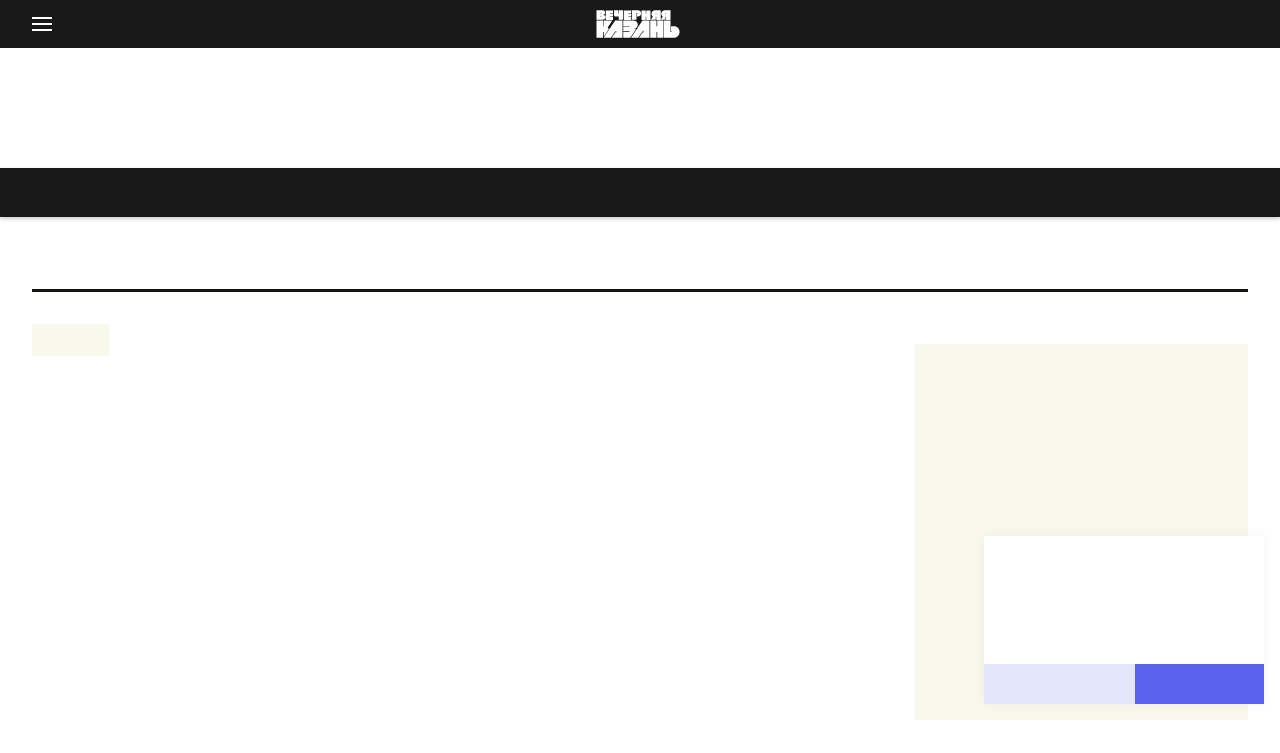

--- FILE ---
content_type: text/html;charset=utf-8
request_url: https://sport.evening-kazan.ru/futbol/news/messi-vyigral-kopa-amerika-s-argentinoy
body_size: 45938
content:
<!DOCTYPE html><html  data-capo=""><head><meta charset="utf8">
<meta name="viewport" content="width=device-width, initial-scale=1">
<title>Месси выиграл Копа Америка с Аргентиной — Вечерняя Казань</title>
<script src="https://jsn.24smi.net/smi.js" async></script>
<script src="https://yastatic.net/share2/share.js" async></script>
<script src="https://mc.yandex.ru/metrika/tag.js" async></script>
<script src="/scripts/smi2.js"></script>
<style>*,:after,:before{border:0 solid;box-sizing:border-box}html{line-height:1.5;-webkit-text-size-adjust:100%;font-family:Manrope,ui-sans-serif,system-ui,-apple-system,BlinkMacSystemFont,Segoe UI,Roboto,Helvetica Neue,Arial,Noto Sans,sans-serif,Apple Color Emoji,Segoe UI Emoji,Segoe UI Symbol,Noto Color Emoji;-moz-tab-size:4;tab-size:4}body{line-height:inherit;margin:0}hr{border-top-width:1px;color:inherit;height:0}abbr:where([title]){-webkit-text-decoration:underline dotted;text-decoration:underline dotted}h1,h2,h3,h4,h5,h6{font-size:inherit;font-weight:inherit}a{color:inherit;text-decoration:inherit}b,strong{font-weight:bolder}code,kbd,pre,samp{font-family:ui-monospace,SFMono-Regular,Menlo,Monaco,Consolas,Liberation Mono,Courier New,monospace;font-size:1em}small{font-size:80%}sub,sup{font-size:75%;line-height:0;position:relative;vertical-align:initial}sub{bottom:-.25em}sup{top:-.5em}table{border-collapse:collapse;border-color:inherit;text-indent:0}button,input,optgroup,select,textarea{color:inherit;font-family:inherit;font-feature-settings:inherit;font-size:100%;font-variation-settings:inherit;font-weight:inherit;line-height:inherit;margin:0;padding:0}button,select{text-transform:none}[type=button],[type=reset],[type=submit],button{-webkit-appearance:button;background-color:initial;background-image:none}:-moz-focusring{outline:auto}:-moz-ui-invalid{box-shadow:none}progress{vertical-align:initial}::-webkit-inner-spin-button,::-webkit-outer-spin-button{height:auto}[type=search]{-webkit-appearance:textfield;outline-offset:-2px}::-webkit-search-decoration{-webkit-appearance:none}::-webkit-file-upload-button{-webkit-appearance:button;font:inherit}summary{display:list-item}blockquote,dd,dl,figure,h1,h2,h3,h4,h5,h6,hr,p,pre{cursor:inherit;margin:0}fieldset{margin:0}fieldset,legend{padding:0}menu,ol,ul{list-style:none;margin:0;padding:0}dialog{padding:0}textarea{resize:vertical}input::-moz-placeholder,textarea::-moz-placeholder{color:#9ca3af;opacity:1}input::placeholder,textarea::placeholder{color:#9ca3af;opacity:1}[role=button],button{cursor:pointer}:disabled{cursor:default}audio,canvas,embed,iframe,img,object,svg,video{display:block;vertical-align:middle}img,video{height:auto;max-width:100%}[hidden]{display:none}@font-face{font-family:Manrope;font-style:normal;font-weight:300;src:url(/fonts/sans-serif/manrope-300.woff2) format("woff2"),url(/fonts/sans-serif/manrope-300.woff) format("woff")}@font-face{font-family:Manrope;font-style:normal;font-weight:400;src:url(/fonts/sans-serif/manrope-400.woff2) format("woff2"),url(/fonts/sans-serif/manrope-400.woff) format("woff")}@font-face{font-family:Manrope;font-style:normal;font-weight:500;src:url(/fonts/sans-serif/manrope-500.woff2) format("woff2"),url(/fonts/sans-serif/manrope-500.woff) format("woff")}@font-face{font-family:Manrope;font-style:normal;font-weight:600;src:url(/fonts/sans-serif/manrope-600.woff2) format("woff2"),url(/fonts/sans-serif/manrope-600.woff) format("woff")}@font-face{font-family:Manrope;font-style:normal;font-weight:700;src:url(/fonts/sans-serif/manrope-700.woff2) format("woff2"),url(/fonts/sans-serif/manrope-700.woff) format("woff")}@font-face{font-family:Manrope;font-style:normal;font-weight:800;src:url(/fonts/sans-serif/manrope-800.woff2) format("woff2"),url(/fonts/sans-serif/manrope-800.woff) format("woff")}@font-face{font-family:Bitter;font-style:normal;font-weight:300;src:url(/fonts/serif/bitter-300.woff2) format("woff2"),url(/fonts/serif/bitter-300.woff) format("woff")}@font-face{font-family:Bitter;font-style:italic;font-weight:300;src:url(/fonts/serif/bitter-300italic.woff2) format("woff2"),url(/fonts/serif/bitter-300italic.woff) format("woff")}@font-face{font-family:Bitter;font-style:normal;font-weight:400;src:url(/fonts/serif/bitter-400.woff2) format("woff2"),url(/fonts/serif/bitter-400.woff) format("woff")}@font-face{font-family:Bitter;font-style:italic;font-weight:400;src:url(/fonts/serif/bitter-400italic.woff2) format("woff2"),url(/fonts/serif/bitter-400italic.woff) format("woff")}@font-face{font-family:Bitter;font-style:normal;font-weight:500;src:url(/fonts/serif/bitter-500.woff2) format("woff2"),url(/fonts/serif/bitter-500.woff) format("woff")}@font-face{font-family:Bitter;font-style:italic;font-weight:500;src:url(/fonts/serif/bitter-500italic.woff2) format("woff2"),url(/fonts/serif/bitter-500italic.woff) format("woff")}@font-face{font-family:Bitter;font-style:normal;font-weight:600;src:url(/fonts/serif/bitter-600.woff2) format("woff2"),url(/fonts/serif/bitter-600.woff) format("woff")}@font-face{font-family:Bitter;font-style:italic;font-weight:600;src:url(/fonts/serif/bitter-600italic.woff2) format("woff2"),url(/fonts/serif/bitter-600italic.woff) format("woff")}@font-face{font-family:Bitter;font-style:normal;font-weight:700;src:url(/fonts/serif/bitter-700.woff2) format("woff2"),url(/fonts/serif/bitter-700.woff) format("woff")}@font-face{font-family:Bitter;font-style:italic;font-weight:700;src:url(/fonts/serif/bitter-700italic.woff2) format("woff2"),url(/fonts/serif/bitter-700italic.woff) format("woff")}@font-face{font-family:Bitter;font-style:normal;font-weight:800;src:url(/fonts/serif/bitter-800.woff2) format("woff2"),url(/fonts/serif/bitter-800.woff) format("woff")}@font-face{font-family:Bitter;font-style:italic;font-weight:800;src:url(/fonts/serif/bitter-800italic.woff2) format("woff2"),url(/fonts/serif/bitter-800italic.woff) format("woff")}@font-face{font-family:Bitter;font-style:normal;font-weight:800;src:url(/fonts/serif/bitter-900.woff2) format("woff2"),url(/fonts/serif/bitter-900.woff) format("woff")}@font-face{font-family:Bitter;font-style:italic;font-weight:800;src:url(/fonts/serif/bitter-900italic.woff2) format("woff2"),url(/fonts/serif/bitter-900italic.woff) format("woff")}:root{--html-font-size:10px;--screen-size:100%;--container-width:1440px;--container-padding:32px;--app-image-transform-scale:1.1;--color-red:#f75129;--color-red-currency:#b45959;--color-blue:#5a61ed;--color-blue-light:#f1f2fb;--color-blue-medium:#484ec5;--color-blue-dark:#222680;--color-blue-darker:#051342;--color-ocean:#0681bf;--color-ocean-light:#edf5f9;--color-yellow:#ae9f03;--color-yellow-light:#f9f8ed;--color-green:#03ae51;--color-green-currency:#84b459;--color-green-light:#00ffa31a;--color-purple:#b12ec7;--color-purple-light:#faecfc70;--color-gray:#898989;--color-gray-medium:#bdbdbd;--color-gray-dark:#3f3f3f;--color-white:#fff;--color-black:#191919;--color-black-light:#2f2f2f;--color-black-medium:#202020;--color-black-dark:#131510;--color-black-darker:#000;--color-journal-blue:#0c5b8c;--color-journal-blue-darker:#0b4569;--font-manrope:"Manrope",sans-serif;--font-bitter:"Bitter",serif}@media (max-width:768px){:root{--container-padding:16px}}@media (max-width:420px){:root{--container-padding:12px}}.position-relative{position:relative}.position-absolute{position:absolute}.position-fixed{position:fixed}.position-sticky{position:sticky}.w-full{width:100%}.layout-enter-active,.layout-leave-active,.page-enter-active,.page-leave-active{transition:opacity .3s}.layout-enter-from,.layout-leave-to,.page-enter,.page-leave-to{opacity:0}.fade-enter-active,.fade-leave-active{transition:opacity .2s}.fade-enter,.fade-leave-to{opacity:0}html{color:var(--color-true-black);font-size:var(--html-font-size);overflow-y:scroll}#layout{display:flex;flex-direction:column;min-height:100vh}#layout.dark{background-color:var(--color-black-dark)}@media (max-width:420px){#layout>.app-categories{display:none}}main{display:flex;flex-direction:column}.container{margin:0 auto;max-width:var(--container-width);width:100%}.container-padding{padding:0 var(--container-padding)}p[class$=__title] a{display:block}h1{font-size:4rem;font-weight:700;line-height:5.6rem}@media (max-width:768px){h1{font-size:3rem;font-weight:700;line-height:4.4rem}}@media (max-width:420px){h1{font-size:2rem;font-weight:700;line-height:3.2rem}}h2{font-size:3rem;font-weight:700;line-height:4.4rem}@media (max-width:768px){h2{font-size:2rem;font-weight:700;line-height:3.2rem}}@media (max-width:420px){h2{font-size:1.8rem;font-weight:700;line-height:2.4rem}}h3{font-size:2rem;font-weight:700;line-height:3.2rem}@media (max-width:768px){h3{font-size:1.8rem;font-weight:700;line-height:2.4rem}}@media (max-width:420px){h3{font-size:1.6rem;font-weight:700;line-height:2.4rem}}h4{font-size:1.8rem;font-weight:700;line-height:2.4rem}@media (max-width:768px){h4{font-size:1.6rem;font-weight:700;line-height:2.4rem}}@media (max-width:420px){h4{font-size:1.5rem;font-weight:700;line-height:2.4rem}}h5{font-size:1.6rem;font-weight:700;line-height:2.4rem}@media (max-width:768px){h5{font-size:1.5rem;font-weight:700;line-height:2.4rem}}@media (max-width:420px){h5{font-size:1.4rem;font-weight:700;line-height:2.4rem}}h6{font-size:1.5rem;font-weight:700;line-height:2.4rem}@media (max-width:768px){h6{font-size:1.2rem;font-weight:700;line-height:1.6rem}}@media (max-width:420px){h6{font-size:1.2rem;font-weight:700;line-height:1.6rem}}p{font-size:1.6rem;font-weight:400;line-height:2.4rem}.content .grid{display:grid}.content .flex{display:flex}.content .grid-columns-1{grid-template-columns:repeat(1,1fr)}.content .grid-columns-2{grid-template-columns:repeat(2,1fr)}.content .grid-columns-3{grid-template-columns:repeat(3,1fr)}.content .grid-columns-4{grid-template-columns:repeat(4,1fr)}.content .flex-row{flex-direction:row}.content .flex-column{flex-direction:column}.content .flex-grow-0{flex-grow:0}.content .flex-grow-1{flex-grow:1}.content .flex-shrink-0{flex-shrink:0}.content .flex-shrink-1{flex-shrink:1}.content .gap-1{gap:1.6rem}.content .gap-2{gap:3.2rem}.content .gap-3{gap:4.8rem}.swiper-gallery{margin-bottom:3.2rem}.swiper-gallery__button{background-color:initial;background-position:50%;border:none;border-radius:50%;display:inline-block;height:4.2rem;outline:none;position:absolute;top:50%;transform:translateY(-100%);transition:opacity .2s;width:4.2rem;z-index:100}.swiper-gallery__button-prev{background-image:url("[data-uri]");left:3.2rem}@media (max-width:768px){.swiper-gallery__button-prev{left:2.4rem}}@media (max-width:420px){.swiper-gallery__button-prev{left:1.6rem}}.swiper-gallery__button-next{background-image:url("[data-uri]");right:3.2rem}@media (max-width:768px){.swiper-gallery__button-next{right:2.4rem}}@media (max-width:420px){.swiper-gallery__button-next{right:1.6rem}}.swiper-gallery__button.swiper-button-disabled{opacity:.7}@media (max-width:420px){.swiper-gallery__button{height:3.2rem;width:3.2rem}}.swiper-gallery__pagination{align-items:center;bottom:7.4rem;cursor:default;display:inline-flex;gap:1rem;justify-content:center;left:50%;position:absolute;transform:translateX(-50%);z-index:100}.swiper-gallery__pagination .swiper-pagination-bullet{background-color:var(--color-white);border-radius:50%;cursor:pointer;display:inline-block;height:.6rem;width:.6rem}.swiper-gallery__pagination .swiper-pagination-bullet.swiper-pagination-bullet-active{background-color:var(--color-gray)}.swiper-gallery .author{margin-bottom:0}.swiper-gallery .swiper-wrapper{align-items:stretch}.swiper-gallery .gallery-slide{display:flex;flex-direction:column;height:auto}.swiper-gallery .gallery-slide img{flex-grow:1;max-width:100%;object-fit:cover;width:100%}#D_Billboard{max-width:100%!important}#D_Billboard,#D_Sidebar{margin-bottom:3.2rem!important;overflow-x:auto}#D_Sidebar{margin-top:3.2rem!important}#D_Skyscraper{left:0;position:sticky;top:6rem;width:100%}</style>
<style>[data-aos][data-aos][data-aos-duration="50"],body[data-aos-duration="50"] [data-aos]{transition-duration:50ms}[data-aos][data-aos][data-aos-delay="50"],body[data-aos-delay="50"] [data-aos]{transition-delay:0}[data-aos][data-aos][data-aos-delay="50"].aos-animate,body[data-aos-delay="50"] [data-aos].aos-animate{transition-delay:50ms}[data-aos][data-aos][data-aos-duration="100"],body[data-aos-duration="100"] [data-aos]{transition-duration:.1s}[data-aos][data-aos][data-aos-delay="100"],body[data-aos-delay="100"] [data-aos]{transition-delay:0}[data-aos][data-aos][data-aos-delay="100"].aos-animate,body[data-aos-delay="100"] [data-aos].aos-animate{transition-delay:.1s}[data-aos][data-aos][data-aos-duration="150"],body[data-aos-duration="150"] [data-aos]{transition-duration:.15s}[data-aos][data-aos][data-aos-delay="150"],body[data-aos-delay="150"] [data-aos]{transition-delay:0}[data-aos][data-aos][data-aos-delay="150"].aos-animate,body[data-aos-delay="150"] [data-aos].aos-animate{transition-delay:.15s}[data-aos][data-aos][data-aos-duration="200"],body[data-aos-duration="200"] [data-aos]{transition-duration:.2s}[data-aos][data-aos][data-aos-delay="200"],body[data-aos-delay="200"] [data-aos]{transition-delay:0}[data-aos][data-aos][data-aos-delay="200"].aos-animate,body[data-aos-delay="200"] [data-aos].aos-animate{transition-delay:.2s}[data-aos][data-aos][data-aos-duration="250"],body[data-aos-duration="250"] [data-aos]{transition-duration:.25s}[data-aos][data-aos][data-aos-delay="250"],body[data-aos-delay="250"] [data-aos]{transition-delay:0}[data-aos][data-aos][data-aos-delay="250"].aos-animate,body[data-aos-delay="250"] [data-aos].aos-animate{transition-delay:.25s}[data-aos][data-aos][data-aos-duration="300"],body[data-aos-duration="300"] [data-aos]{transition-duration:.3s}[data-aos][data-aos][data-aos-delay="300"],body[data-aos-delay="300"] [data-aos]{transition-delay:0}[data-aos][data-aos][data-aos-delay="300"].aos-animate,body[data-aos-delay="300"] [data-aos].aos-animate{transition-delay:.3s}[data-aos][data-aos][data-aos-duration="350"],body[data-aos-duration="350"] [data-aos]{transition-duration:.35s}[data-aos][data-aos][data-aos-delay="350"],body[data-aos-delay="350"] [data-aos]{transition-delay:0}[data-aos][data-aos][data-aos-delay="350"].aos-animate,body[data-aos-delay="350"] [data-aos].aos-animate{transition-delay:.35s}[data-aos][data-aos][data-aos-duration="400"],body[data-aos-duration="400"] [data-aos]{transition-duration:.4s}[data-aos][data-aos][data-aos-delay="400"],body[data-aos-delay="400"] [data-aos]{transition-delay:0}[data-aos][data-aos][data-aos-delay="400"].aos-animate,body[data-aos-delay="400"] [data-aos].aos-animate{transition-delay:.4s}[data-aos][data-aos][data-aos-duration="450"],body[data-aos-duration="450"] [data-aos]{transition-duration:.45s}[data-aos][data-aos][data-aos-delay="450"],body[data-aos-delay="450"] [data-aos]{transition-delay:0}[data-aos][data-aos][data-aos-delay="450"].aos-animate,body[data-aos-delay="450"] [data-aos].aos-animate{transition-delay:.45s}[data-aos][data-aos][data-aos-duration="500"],body[data-aos-duration="500"] [data-aos]{transition-duration:.5s}[data-aos][data-aos][data-aos-delay="500"],body[data-aos-delay="500"] [data-aos]{transition-delay:0}[data-aos][data-aos][data-aos-delay="500"].aos-animate,body[data-aos-delay="500"] [data-aos].aos-animate{transition-delay:.5s}[data-aos][data-aos][data-aos-duration="550"],body[data-aos-duration="550"] [data-aos]{transition-duration:.55s}[data-aos][data-aos][data-aos-delay="550"],body[data-aos-delay="550"] [data-aos]{transition-delay:0}[data-aos][data-aos][data-aos-delay="550"].aos-animate,body[data-aos-delay="550"] [data-aos].aos-animate{transition-delay:.55s}[data-aos][data-aos][data-aos-duration="600"],body[data-aos-duration="600"] [data-aos]{transition-duration:.6s}[data-aos][data-aos][data-aos-delay="600"],body[data-aos-delay="600"] [data-aos]{transition-delay:0}[data-aos][data-aos][data-aos-delay="600"].aos-animate,body[data-aos-delay="600"] [data-aos].aos-animate{transition-delay:.6s}[data-aos][data-aos][data-aos-duration="650"],body[data-aos-duration="650"] [data-aos]{transition-duration:.65s}[data-aos][data-aos][data-aos-delay="650"],body[data-aos-delay="650"] [data-aos]{transition-delay:0}[data-aos][data-aos][data-aos-delay="650"].aos-animate,body[data-aos-delay="650"] [data-aos].aos-animate{transition-delay:.65s}[data-aos][data-aos][data-aos-duration="700"],body[data-aos-duration="700"] [data-aos]{transition-duration:.7s}[data-aos][data-aos][data-aos-delay="700"],body[data-aos-delay="700"] [data-aos]{transition-delay:0}[data-aos][data-aos][data-aos-delay="700"].aos-animate,body[data-aos-delay="700"] [data-aos].aos-animate{transition-delay:.7s}[data-aos][data-aos][data-aos-duration="750"],body[data-aos-duration="750"] [data-aos]{transition-duration:.75s}[data-aos][data-aos][data-aos-delay="750"],body[data-aos-delay="750"] [data-aos]{transition-delay:0}[data-aos][data-aos][data-aos-delay="750"].aos-animate,body[data-aos-delay="750"] [data-aos].aos-animate{transition-delay:.75s}[data-aos][data-aos][data-aos-duration="800"],body[data-aos-duration="800"] [data-aos]{transition-duration:.8s}[data-aos][data-aos][data-aos-delay="800"],body[data-aos-delay="800"] [data-aos]{transition-delay:0}[data-aos][data-aos][data-aos-delay="800"].aos-animate,body[data-aos-delay="800"] [data-aos].aos-animate{transition-delay:.8s}[data-aos][data-aos][data-aos-duration="850"],body[data-aos-duration="850"] [data-aos]{transition-duration:.85s}[data-aos][data-aos][data-aos-delay="850"],body[data-aos-delay="850"] [data-aos]{transition-delay:0}[data-aos][data-aos][data-aos-delay="850"].aos-animate,body[data-aos-delay="850"] [data-aos].aos-animate{transition-delay:.85s}[data-aos][data-aos][data-aos-duration="900"],body[data-aos-duration="900"] [data-aos]{transition-duration:.9s}[data-aos][data-aos][data-aos-delay="900"],body[data-aos-delay="900"] [data-aos]{transition-delay:0}[data-aos][data-aos][data-aos-delay="900"].aos-animate,body[data-aos-delay="900"] [data-aos].aos-animate{transition-delay:.9s}[data-aos][data-aos][data-aos-duration="950"],body[data-aos-duration="950"] [data-aos]{transition-duration:.95s}[data-aos][data-aos][data-aos-delay="950"],body[data-aos-delay="950"] [data-aos]{transition-delay:0}[data-aos][data-aos][data-aos-delay="950"].aos-animate,body[data-aos-delay="950"] [data-aos].aos-animate{transition-delay:.95s}[data-aos][data-aos][data-aos-duration="1000"],body[data-aos-duration="1000"] [data-aos]{transition-duration:1s}[data-aos][data-aos][data-aos-delay="1000"],body[data-aos-delay="1000"] [data-aos]{transition-delay:0}[data-aos][data-aos][data-aos-delay="1000"].aos-animate,body[data-aos-delay="1000"] [data-aos].aos-animate{transition-delay:1s}[data-aos][data-aos][data-aos-duration="1050"],body[data-aos-duration="1050"] [data-aos]{transition-duration:1.05s}[data-aos][data-aos][data-aos-delay="1050"],body[data-aos-delay="1050"] [data-aos]{transition-delay:0}[data-aos][data-aos][data-aos-delay="1050"].aos-animate,body[data-aos-delay="1050"] [data-aos].aos-animate{transition-delay:1.05s}[data-aos][data-aos][data-aos-duration="1100"],body[data-aos-duration="1100"] [data-aos]{transition-duration:1.1s}[data-aos][data-aos][data-aos-delay="1100"],body[data-aos-delay="1100"] [data-aos]{transition-delay:0}[data-aos][data-aos][data-aos-delay="1100"].aos-animate,body[data-aos-delay="1100"] [data-aos].aos-animate{transition-delay:1.1s}[data-aos][data-aos][data-aos-duration="1150"],body[data-aos-duration="1150"] [data-aos]{transition-duration:1.15s}[data-aos][data-aos][data-aos-delay="1150"],body[data-aos-delay="1150"] [data-aos]{transition-delay:0}[data-aos][data-aos][data-aos-delay="1150"].aos-animate,body[data-aos-delay="1150"] [data-aos].aos-animate{transition-delay:1.15s}[data-aos][data-aos][data-aos-duration="1200"],body[data-aos-duration="1200"] [data-aos]{transition-duration:1.2s}[data-aos][data-aos][data-aos-delay="1200"],body[data-aos-delay="1200"] [data-aos]{transition-delay:0}[data-aos][data-aos][data-aos-delay="1200"].aos-animate,body[data-aos-delay="1200"] [data-aos].aos-animate{transition-delay:1.2s}[data-aos][data-aos][data-aos-duration="1250"],body[data-aos-duration="1250"] [data-aos]{transition-duration:1.25s}[data-aos][data-aos][data-aos-delay="1250"],body[data-aos-delay="1250"] [data-aos]{transition-delay:0}[data-aos][data-aos][data-aos-delay="1250"].aos-animate,body[data-aos-delay="1250"] [data-aos].aos-animate{transition-delay:1.25s}[data-aos][data-aos][data-aos-duration="1300"],body[data-aos-duration="1300"] [data-aos]{transition-duration:1.3s}[data-aos][data-aos][data-aos-delay="1300"],body[data-aos-delay="1300"] [data-aos]{transition-delay:0}[data-aos][data-aos][data-aos-delay="1300"].aos-animate,body[data-aos-delay="1300"] [data-aos].aos-animate{transition-delay:1.3s}[data-aos][data-aos][data-aos-duration="1350"],body[data-aos-duration="1350"] [data-aos]{transition-duration:1.35s}[data-aos][data-aos][data-aos-delay="1350"],body[data-aos-delay="1350"] [data-aos]{transition-delay:0}[data-aos][data-aos][data-aos-delay="1350"].aos-animate,body[data-aos-delay="1350"] [data-aos].aos-animate{transition-delay:1.35s}[data-aos][data-aos][data-aos-duration="1400"],body[data-aos-duration="1400"] [data-aos]{transition-duration:1.4s}[data-aos][data-aos][data-aos-delay="1400"],body[data-aos-delay="1400"] [data-aos]{transition-delay:0}[data-aos][data-aos][data-aos-delay="1400"].aos-animate,body[data-aos-delay="1400"] [data-aos].aos-animate{transition-delay:1.4s}[data-aos][data-aos][data-aos-duration="1450"],body[data-aos-duration="1450"] [data-aos]{transition-duration:1.45s}[data-aos][data-aos][data-aos-delay="1450"],body[data-aos-delay="1450"] [data-aos]{transition-delay:0}[data-aos][data-aos][data-aos-delay="1450"].aos-animate,body[data-aos-delay="1450"] [data-aos].aos-animate{transition-delay:1.45s}[data-aos][data-aos][data-aos-duration="1500"],body[data-aos-duration="1500"] [data-aos]{transition-duration:1.5s}[data-aos][data-aos][data-aos-delay="1500"],body[data-aos-delay="1500"] [data-aos]{transition-delay:0}[data-aos][data-aos][data-aos-delay="1500"].aos-animate,body[data-aos-delay="1500"] [data-aos].aos-animate{transition-delay:1.5s}[data-aos][data-aos][data-aos-duration="1550"],body[data-aos-duration="1550"] [data-aos]{transition-duration:1.55s}[data-aos][data-aos][data-aos-delay="1550"],body[data-aos-delay="1550"] [data-aos]{transition-delay:0}[data-aos][data-aos][data-aos-delay="1550"].aos-animate,body[data-aos-delay="1550"] [data-aos].aos-animate{transition-delay:1.55s}[data-aos][data-aos][data-aos-duration="1600"],body[data-aos-duration="1600"] [data-aos]{transition-duration:1.6s}[data-aos][data-aos][data-aos-delay="1600"],body[data-aos-delay="1600"] [data-aos]{transition-delay:0}[data-aos][data-aos][data-aos-delay="1600"].aos-animate,body[data-aos-delay="1600"] [data-aos].aos-animate{transition-delay:1.6s}[data-aos][data-aos][data-aos-duration="1650"],body[data-aos-duration="1650"] [data-aos]{transition-duration:1.65s}[data-aos][data-aos][data-aos-delay="1650"],body[data-aos-delay="1650"] [data-aos]{transition-delay:0}[data-aos][data-aos][data-aos-delay="1650"].aos-animate,body[data-aos-delay="1650"] [data-aos].aos-animate{transition-delay:1.65s}[data-aos][data-aos][data-aos-duration="1700"],body[data-aos-duration="1700"] [data-aos]{transition-duration:1.7s}[data-aos][data-aos][data-aos-delay="1700"],body[data-aos-delay="1700"] [data-aos]{transition-delay:0}[data-aos][data-aos][data-aos-delay="1700"].aos-animate,body[data-aos-delay="1700"] [data-aos].aos-animate{transition-delay:1.7s}[data-aos][data-aos][data-aos-duration="1750"],body[data-aos-duration="1750"] [data-aos]{transition-duration:1.75s}[data-aos][data-aos][data-aos-delay="1750"],body[data-aos-delay="1750"] [data-aos]{transition-delay:0}[data-aos][data-aos][data-aos-delay="1750"].aos-animate,body[data-aos-delay="1750"] [data-aos].aos-animate{transition-delay:1.75s}[data-aos][data-aos][data-aos-duration="1800"],body[data-aos-duration="1800"] [data-aos]{transition-duration:1.8s}[data-aos][data-aos][data-aos-delay="1800"],body[data-aos-delay="1800"] [data-aos]{transition-delay:0}[data-aos][data-aos][data-aos-delay="1800"].aos-animate,body[data-aos-delay="1800"] [data-aos].aos-animate{transition-delay:1.8s}[data-aos][data-aos][data-aos-duration="1850"],body[data-aos-duration="1850"] [data-aos]{transition-duration:1.85s}[data-aos][data-aos][data-aos-delay="1850"],body[data-aos-delay="1850"] [data-aos]{transition-delay:0}[data-aos][data-aos][data-aos-delay="1850"].aos-animate,body[data-aos-delay="1850"] [data-aos].aos-animate{transition-delay:1.85s}[data-aos][data-aos][data-aos-duration="1900"],body[data-aos-duration="1900"] [data-aos]{transition-duration:1.9s}[data-aos][data-aos][data-aos-delay="1900"],body[data-aos-delay="1900"] [data-aos]{transition-delay:0}[data-aos][data-aos][data-aos-delay="1900"].aos-animate,body[data-aos-delay="1900"] [data-aos].aos-animate{transition-delay:1.9s}[data-aos][data-aos][data-aos-duration="1950"],body[data-aos-duration="1950"] [data-aos]{transition-duration:1.95s}[data-aos][data-aos][data-aos-delay="1950"],body[data-aos-delay="1950"] [data-aos]{transition-delay:0}[data-aos][data-aos][data-aos-delay="1950"].aos-animate,body[data-aos-delay="1950"] [data-aos].aos-animate{transition-delay:1.95s}[data-aos][data-aos][data-aos-duration="2000"],body[data-aos-duration="2000"] [data-aos]{transition-duration:2s}[data-aos][data-aos][data-aos-delay="2000"],body[data-aos-delay="2000"] [data-aos]{transition-delay:0}[data-aos][data-aos][data-aos-delay="2000"].aos-animate,body[data-aos-delay="2000"] [data-aos].aos-animate{transition-delay:2s}[data-aos][data-aos][data-aos-duration="2050"],body[data-aos-duration="2050"] [data-aos]{transition-duration:2.05s}[data-aos][data-aos][data-aos-delay="2050"],body[data-aos-delay="2050"] [data-aos]{transition-delay:0}[data-aos][data-aos][data-aos-delay="2050"].aos-animate,body[data-aos-delay="2050"] [data-aos].aos-animate{transition-delay:2.05s}[data-aos][data-aos][data-aos-duration="2100"],body[data-aos-duration="2100"] [data-aos]{transition-duration:2.1s}[data-aos][data-aos][data-aos-delay="2100"],body[data-aos-delay="2100"] [data-aos]{transition-delay:0}[data-aos][data-aos][data-aos-delay="2100"].aos-animate,body[data-aos-delay="2100"] [data-aos].aos-animate{transition-delay:2.1s}[data-aos][data-aos][data-aos-duration="2150"],body[data-aos-duration="2150"] [data-aos]{transition-duration:2.15s}[data-aos][data-aos][data-aos-delay="2150"],body[data-aos-delay="2150"] [data-aos]{transition-delay:0}[data-aos][data-aos][data-aos-delay="2150"].aos-animate,body[data-aos-delay="2150"] [data-aos].aos-animate{transition-delay:2.15s}[data-aos][data-aos][data-aos-duration="2200"],body[data-aos-duration="2200"] [data-aos]{transition-duration:2.2s}[data-aos][data-aos][data-aos-delay="2200"],body[data-aos-delay="2200"] [data-aos]{transition-delay:0}[data-aos][data-aos][data-aos-delay="2200"].aos-animate,body[data-aos-delay="2200"] [data-aos].aos-animate{transition-delay:2.2s}[data-aos][data-aos][data-aos-duration="2250"],body[data-aos-duration="2250"] [data-aos]{transition-duration:2.25s}[data-aos][data-aos][data-aos-delay="2250"],body[data-aos-delay="2250"] [data-aos]{transition-delay:0}[data-aos][data-aos][data-aos-delay="2250"].aos-animate,body[data-aos-delay="2250"] [data-aos].aos-animate{transition-delay:2.25s}[data-aos][data-aos][data-aos-duration="2300"],body[data-aos-duration="2300"] [data-aos]{transition-duration:2.3s}[data-aos][data-aos][data-aos-delay="2300"],body[data-aos-delay="2300"] [data-aos]{transition-delay:0}[data-aos][data-aos][data-aos-delay="2300"].aos-animate,body[data-aos-delay="2300"] [data-aos].aos-animate{transition-delay:2.3s}[data-aos][data-aos][data-aos-duration="2350"],body[data-aos-duration="2350"] [data-aos]{transition-duration:2.35s}[data-aos][data-aos][data-aos-delay="2350"],body[data-aos-delay="2350"] [data-aos]{transition-delay:0}[data-aos][data-aos][data-aos-delay="2350"].aos-animate,body[data-aos-delay="2350"] [data-aos].aos-animate{transition-delay:2.35s}[data-aos][data-aos][data-aos-duration="2400"],body[data-aos-duration="2400"] [data-aos]{transition-duration:2.4s}[data-aos][data-aos][data-aos-delay="2400"],body[data-aos-delay="2400"] [data-aos]{transition-delay:0}[data-aos][data-aos][data-aos-delay="2400"].aos-animate,body[data-aos-delay="2400"] [data-aos].aos-animate{transition-delay:2.4s}[data-aos][data-aos][data-aos-duration="2450"],body[data-aos-duration="2450"] [data-aos]{transition-duration:2.45s}[data-aos][data-aos][data-aos-delay="2450"],body[data-aos-delay="2450"] [data-aos]{transition-delay:0}[data-aos][data-aos][data-aos-delay="2450"].aos-animate,body[data-aos-delay="2450"] [data-aos].aos-animate{transition-delay:2.45s}[data-aos][data-aos][data-aos-duration="2500"],body[data-aos-duration="2500"] [data-aos]{transition-duration:2.5s}[data-aos][data-aos][data-aos-delay="2500"],body[data-aos-delay="2500"] [data-aos]{transition-delay:0}[data-aos][data-aos][data-aos-delay="2500"].aos-animate,body[data-aos-delay="2500"] [data-aos].aos-animate{transition-delay:2.5s}[data-aos][data-aos][data-aos-duration="2550"],body[data-aos-duration="2550"] [data-aos]{transition-duration:2.55s}[data-aos][data-aos][data-aos-delay="2550"],body[data-aos-delay="2550"] [data-aos]{transition-delay:0}[data-aos][data-aos][data-aos-delay="2550"].aos-animate,body[data-aos-delay="2550"] [data-aos].aos-animate{transition-delay:2.55s}[data-aos][data-aos][data-aos-duration="2600"],body[data-aos-duration="2600"] [data-aos]{transition-duration:2.6s}[data-aos][data-aos][data-aos-delay="2600"],body[data-aos-delay="2600"] [data-aos]{transition-delay:0}[data-aos][data-aos][data-aos-delay="2600"].aos-animate,body[data-aos-delay="2600"] [data-aos].aos-animate{transition-delay:2.6s}[data-aos][data-aos][data-aos-duration="2650"],body[data-aos-duration="2650"] [data-aos]{transition-duration:2.65s}[data-aos][data-aos][data-aos-delay="2650"],body[data-aos-delay="2650"] [data-aos]{transition-delay:0}[data-aos][data-aos][data-aos-delay="2650"].aos-animate,body[data-aos-delay="2650"] [data-aos].aos-animate{transition-delay:2.65s}[data-aos][data-aos][data-aos-duration="2700"],body[data-aos-duration="2700"] [data-aos]{transition-duration:2.7s}[data-aos][data-aos][data-aos-delay="2700"],body[data-aos-delay="2700"] [data-aos]{transition-delay:0}[data-aos][data-aos][data-aos-delay="2700"].aos-animate,body[data-aos-delay="2700"] [data-aos].aos-animate{transition-delay:2.7s}[data-aos][data-aos][data-aos-duration="2750"],body[data-aos-duration="2750"] [data-aos]{transition-duration:2.75s}[data-aos][data-aos][data-aos-delay="2750"],body[data-aos-delay="2750"] [data-aos]{transition-delay:0}[data-aos][data-aos][data-aos-delay="2750"].aos-animate,body[data-aos-delay="2750"] [data-aos].aos-animate{transition-delay:2.75s}[data-aos][data-aos][data-aos-duration="2800"],body[data-aos-duration="2800"] [data-aos]{transition-duration:2.8s}[data-aos][data-aos][data-aos-delay="2800"],body[data-aos-delay="2800"] [data-aos]{transition-delay:0}[data-aos][data-aos][data-aos-delay="2800"].aos-animate,body[data-aos-delay="2800"] [data-aos].aos-animate{transition-delay:2.8s}[data-aos][data-aos][data-aos-duration="2850"],body[data-aos-duration="2850"] [data-aos]{transition-duration:2.85s}[data-aos][data-aos][data-aos-delay="2850"],body[data-aos-delay="2850"] [data-aos]{transition-delay:0}[data-aos][data-aos][data-aos-delay="2850"].aos-animate,body[data-aos-delay="2850"] [data-aos].aos-animate{transition-delay:2.85s}[data-aos][data-aos][data-aos-duration="2900"],body[data-aos-duration="2900"] [data-aos]{transition-duration:2.9s}[data-aos][data-aos][data-aos-delay="2900"],body[data-aos-delay="2900"] [data-aos]{transition-delay:0}[data-aos][data-aos][data-aos-delay="2900"].aos-animate,body[data-aos-delay="2900"] [data-aos].aos-animate{transition-delay:2.9s}[data-aos][data-aos][data-aos-duration="2950"],body[data-aos-duration="2950"] [data-aos]{transition-duration:2.95s}[data-aos][data-aos][data-aos-delay="2950"],body[data-aos-delay="2950"] [data-aos]{transition-delay:0}[data-aos][data-aos][data-aos-delay="2950"].aos-animate,body[data-aos-delay="2950"] [data-aos].aos-animate{transition-delay:2.95s}[data-aos][data-aos][data-aos-duration="3000"],body[data-aos-duration="3000"] [data-aos]{transition-duration:3s}[data-aos][data-aos][data-aos-delay="3000"],body[data-aos-delay="3000"] [data-aos]{transition-delay:0}[data-aos][data-aos][data-aos-delay="3000"].aos-animate,body[data-aos-delay="3000"] [data-aos].aos-animate{transition-delay:3s}[data-aos][data-aos][data-aos-easing=linear],body[data-aos-easing=linear] [data-aos]{transition-timing-function:cubic-bezier(.25,.25,.75,.75)}[data-aos][data-aos][data-aos-easing=ease],body[data-aos-easing=ease] [data-aos]{transition-timing-function:ease}[data-aos][data-aos][data-aos-easing=ease-in],body[data-aos-easing=ease-in] [data-aos]{transition-timing-function:ease-in}[data-aos][data-aos][data-aos-easing=ease-out],body[data-aos-easing=ease-out] [data-aos]{transition-timing-function:ease-out}[data-aos][data-aos][data-aos-easing=ease-in-out],body[data-aos-easing=ease-in-out] [data-aos]{transition-timing-function:ease-in-out}[data-aos][data-aos][data-aos-easing=ease-in-back],body[data-aos-easing=ease-in-back] [data-aos]{transition-timing-function:cubic-bezier(.6,-.28,.735,.045)}[data-aos][data-aos][data-aos-easing=ease-out-back],body[data-aos-easing=ease-out-back] [data-aos]{transition-timing-function:cubic-bezier(.175,.885,.32,1.275)}[data-aos][data-aos][data-aos-easing=ease-in-out-back],body[data-aos-easing=ease-in-out-back] [data-aos]{transition-timing-function:cubic-bezier(.68,-.55,.265,1.55)}[data-aos][data-aos][data-aos-easing=ease-in-sine],body[data-aos-easing=ease-in-sine] [data-aos]{transition-timing-function:cubic-bezier(.47,0,.745,.715)}[data-aos][data-aos][data-aos-easing=ease-out-sine],body[data-aos-easing=ease-out-sine] [data-aos]{transition-timing-function:cubic-bezier(.39,.575,.565,1)}[data-aos][data-aos][data-aos-easing=ease-in-out-sine],body[data-aos-easing=ease-in-out-sine] [data-aos]{transition-timing-function:cubic-bezier(.445,.05,.55,.95)}[data-aos][data-aos][data-aos-easing=ease-in-quad],body[data-aos-easing=ease-in-quad] [data-aos]{transition-timing-function:cubic-bezier(.55,.085,.68,.53)}[data-aos][data-aos][data-aos-easing=ease-out-quad],body[data-aos-easing=ease-out-quad] [data-aos]{transition-timing-function:cubic-bezier(.25,.46,.45,.94)}[data-aos][data-aos][data-aos-easing=ease-in-out-quad],body[data-aos-easing=ease-in-out-quad] [data-aos]{transition-timing-function:cubic-bezier(.455,.03,.515,.955)}[data-aos][data-aos][data-aos-easing=ease-in-cubic],body[data-aos-easing=ease-in-cubic] [data-aos]{transition-timing-function:cubic-bezier(.55,.085,.68,.53)}[data-aos][data-aos][data-aos-easing=ease-out-cubic],body[data-aos-easing=ease-out-cubic] [data-aos]{transition-timing-function:cubic-bezier(.25,.46,.45,.94)}[data-aos][data-aos][data-aos-easing=ease-in-out-cubic],body[data-aos-easing=ease-in-out-cubic] [data-aos]{transition-timing-function:cubic-bezier(.455,.03,.515,.955)}[data-aos][data-aos][data-aos-easing=ease-in-quart],body[data-aos-easing=ease-in-quart] [data-aos]{transition-timing-function:cubic-bezier(.55,.085,.68,.53)}[data-aos][data-aos][data-aos-easing=ease-out-quart],body[data-aos-easing=ease-out-quart] [data-aos]{transition-timing-function:cubic-bezier(.25,.46,.45,.94)}[data-aos][data-aos][data-aos-easing=ease-in-out-quart],body[data-aos-easing=ease-in-out-quart] [data-aos]{transition-timing-function:cubic-bezier(.455,.03,.515,.955)}[data-aos^=fade][data-aos^=fade]{opacity:0;transition-property:opacity,transform}[data-aos^=fade][data-aos^=fade].aos-animate{opacity:1;transform:translateZ(0)}[data-aos=fade-up]{transform:translate3d(0,100px,0)}[data-aos=fade-down]{transform:translate3d(0,-100px,0)}[data-aos=fade-right]{transform:translate3d(-100px,0,0)}[data-aos=fade-left]{transform:translate3d(100px,0,0)}[data-aos=fade-up-right]{transform:translate3d(-100px,100px,0)}[data-aos=fade-up-left]{transform:translate3d(100px,100px,0)}[data-aos=fade-down-right]{transform:translate3d(-100px,-100px,0)}[data-aos=fade-down-left]{transform:translate3d(100px,-100px,0)}[data-aos^=zoom][data-aos^=zoom]{opacity:0;transition-property:opacity,transform}[data-aos^=zoom][data-aos^=zoom].aos-animate{opacity:1;transform:translateZ(0) scale(1)}[data-aos=zoom-in]{transform:scale(.6)}[data-aos=zoom-in-up]{transform:translate3d(0,100px,0) scale(.6)}[data-aos=zoom-in-down]{transform:translate3d(0,-100px,0) scale(.6)}[data-aos=zoom-in-right]{transform:translate3d(-100px,0,0) scale(.6)}[data-aos=zoom-in-left]{transform:translate3d(100px,0,0) scale(.6)}[data-aos=zoom-out]{transform:scale(1.2)}[data-aos=zoom-out-up]{transform:translate3d(0,100px,0) scale(1.2)}[data-aos=zoom-out-down]{transform:translate3d(0,-100px,0) scale(1.2)}[data-aos=zoom-out-right]{transform:translate3d(-100px,0,0) scale(1.2)}[data-aos=zoom-out-left]{transform:translate3d(100px,0,0) scale(1.2)}[data-aos^=slide][data-aos^=slide]{transition-property:transform}[data-aos^=slide][data-aos^=slide].aos-animate{transform:translateZ(0)}[data-aos=slide-up]{transform:translate3d(0,100%,0)}[data-aos=slide-down]{transform:translate3d(0,-100%,0)}[data-aos=slide-right]{transform:translate3d(-100%,0,0)}[data-aos=slide-left]{transform:translate3d(100%,0,0)}[data-aos^=flip][data-aos^=flip]{backface-visibility:hidden;transition-property:transform}[data-aos=flip-left]{transform:perspective(2500px) rotateY(-100deg)}[data-aos=flip-left].aos-animate{transform:perspective(2500px) rotateY(0)}[data-aos=flip-right]{transform:perspective(2500px) rotateY(100deg)}[data-aos=flip-right].aos-animate{transform:perspective(2500px) rotateY(0)}[data-aos=flip-up]{transform:perspective(2500px) rotateX(-100deg)}[data-aos=flip-up].aos-animate{transform:perspective(2500px) rotateX(0)}[data-aos=flip-down]{transform:perspective(2500px) rotateX(100deg)}[data-aos=flip-down].aos-animate{transform:perspective(2500px) rotateX(0)}</style>
<style>.button{--button-text-disabled-color:#8398c0;--button-background-disabled-color:#c2cee5;background-color:var(--button-background-color);border:none;color:var(--button-text-color);display:inline-block;font-size:1.6rem;font-weight:700;line-height:1.6rem;padding:var(--button-padding);text-align:center;transition-duration:.3s;transition-property:background-color,color,border-color,fill;transition-timing-function:cubic-bezier(.4,0,.2,1)}@media (max-width:420px){.button{font-size:1.4rem;font-weight:700;line-height:1.4rem}}.button.button--normal{--button-padding:1.2rem 2.4rem}.button.button--small{--button-padding:0.8rem 1.6rem}.button.button--primary{--button-text-color:var(--color-white);--button-text-hover-color:var(--color-white);--button-text-active-color:var(--color-white);--button-background-color:var(--color-blue);--button-background-hover-color:var(--color-blue-medium);--button-background-active-color:var(--color-blue-medium)}.button.button--secondary{--button-text-color:var(--color-blue);--button-text-hover-color:var(--color-blue);--button-text-active-color:var(--color-blue);--button-background-color:#e4e6fc;--button-background-hover-color:#d8d9fb;--button-background-active-color:#caccf9}.button:hover{background-color:var(--button-background-hover-color);color:var(--button-text-hover-color)}.button:active{background-color:var(--button-background-active-color);color:var(--button-text-active-color)}.button.button--disabled,.button:disabled{background-color:var(--button-background-disabled-color);color:var(--button-text-disabled-color);cursor:default}</style>
<style>.app-link{cursor:pointer}</style>
<style>.section-title{--title-color:var(--color-black);--title-hover-color:var(--color-blue);--title-active-color:var(--color-blue-darker);align-items:center;display:flex;gap:3.2rem;justify-content:flex-end;margin-bottom:3.2rem}@media (max-width:420px){.section-title{gap:2rem;margin-bottom:2.4rem}}.section-title .section-title-head{color:var(--title-color);font-size:2rem;font-weight:700;letter-spacing:.5rem;line-height:3.2rem;text-transform:uppercase;transition-duration:.3s;transition-property:background-color,color,border-color,fill;transition-timing-function:cubic-bezier(.4,0,.2,1)}.section-title .section-title-head:hover{color:var(--title-hover-color)}.section-title .section-title-head:active,.section-title .section-title-head:focus{color:var(--title-active-color)}.section-title .section-title-head a{display:inline-block}.section-title .section-title-head.regular:hover{color:var(--title-color);cursor:default}@media (max-width:768px){.section-title .section-title-head{letter-spacing:.3rem}}.section-title hr{background-color:var(--color-black-dark);border:none;flex:1 1 0;height:.3rem}</style>
<style>.section-layer{--layer-width:36.4rem;--layer-height:100%;--layer-top:0;--layer-right:auto;--layer-bottom:auto;--layer-left:0;--layer-background:#f8f6fd;--layer-scale:1.3;--layer-origin:left center;background-color:var(--layer-background);display:inline-block;height:var(--layer-height);inset:var(--layer-top) var(--layer-right) var(--layer-bottom) var(--layer-left);max-width:100%;position:absolute;transform-origin:var(--layer-origin);transition-duration:.3s;transition-property:transform;transition-timing-function:cubic-bezier(.4,0,.2,1);width:var(--layer-width);z-index:var(--layer-z-index,-1)}.section-layer--in-container{--layer-height:calc(100% + 8.8rem);--layer-top:-7.6rem;--layer-left:calc(var(--container-padding)*-1)}@media (max-width:420px){.section-layer--in-container{--layer-height:calc(100% + 7.2rem);--layer-top:-6rem}}.section-layer--right{--layer-right:-3.2rem;--layer-left:auto}@media (max-width:1200px){.section-layer{--layer-width:calc(50% + 3.2rem)}}@media (max-width:768px){.section-layer{--layer-width:calc(50% + 3.2rem)}}@media (max-width:420px){.section-layer{--layer-width:calc(50% + 3.2rem)}}.section-layer-parent:hover .section-layer{transform:scaleX(var(--layer-scale))}</style>
<style>.app-image{display:block;position:relative;width:100%}.app-image,.app-image--cover{height:100%}.app-image--cover img{height:100%;max-height:100%;object-fit:cover}.app-image--animated{overflow:hidden}.app-image--animated:hover img{transform:scale(var(--app-image-transform-scale))}.app-image--animated img{transform-origin:center center;transition-duration:.3s;transition-property:transform;transition-timing-function:cubic-bezier(.4,0,.2,1)}.app-image--focus-point{overflow:hidden}.app-image--focus-point img{inset:0;max-width:none;position:absolute}.app-image__el{display:block}</style>
<style>.media-card{--card-width:100%;--card-image-height:18.5rem;--card-color:var(--color-black-dark);--card-hover-color:var(--color-blue);--card-active-color:var(--color-blue-darker);--card-grid-columns:1fr 1.3fr;--card-image-order:1;--card-info-order:2;color:var(--card-color);display:flex;flex-direction:column;width:var(--card-width)}.media-card__image{height:var(--card-image-height);margin-bottom:1.6rem;width:100%}@media (max-width:768px){.media-card__image{margin-bottom:1.2rem}}.media-card__image a{display:block;height:100%}.media-card__title{font-size:1.8rem;font-weight:700;line-height:3.2rem;margin-bottom:.8rem;transition-duration:.3s;transition-property:background-color,color,border-color,fill;transition-timing-function:cubic-bezier(.4,0,.2,1);word-break:break-word}.media-card__title a{display:block}.media-card__title:hover{color:var(--card-hover-color)}.media-card__title:active,.media-card__title:focus{color:var(--card-active-color)}@media (max-width:768px){.media-card__title{font-size:1.6rem;font-weight:700;line-height:2.4rem}}.media-card__comments{align-items:center;display:inline-flex;margin-left:.5rem}.media-card__comments-icon{background-repeat:no-repeat;background-size:contain;display:inline-block;height:20px;margin-right:.3rem;width:20px}.media-card__comments-count{font-size:12px;font-weight:700}.media-card__description{font-size:1.4rem;font-weight:400;line-height:2.4rem}.media-card--horizontal{display:grid;gap:3.2rem;grid-template-columns:var(--card-grid-columns)}@media (max-width:768px){.media-card--horizontal{gap:2.4rem}}@media (max-width:420px){.media-card--horizontal{gap:1.6rem}}.media-card--horizontal .media-card__image{height:24rem;margin-bottom:0;order:var(--card-image-order)}@media (max-width:768px){.media-card--horizontal .media-card__image{height:16rem}}@media (max-width:640px){.media-card--horizontal .media-card__image{height:28rem}}@media (max-width:420px){.media-card--horizontal .media-card__image{height:20rem}}.media-card--horizontal .media-card__info{order:var(--card-info-order)}.media-card--horizontal .media-card__title{font-size:3rem;font-weight:700;line-height:4.4rem;margin-bottom:1.6rem}@media (max-width:768px){.media-card--horizontal .media-card__title{font-size:2rem;font-weight:700;line-height:3.2rem;margin-bottom:1.2rem}}.media-card--horizontal .media-card__description{font-size:1.8rem;font-weight:400;line-height:3.2rem}@media (max-width:768px){.media-card--horizontal .media-card__description{font-size:1.6rem;font-weight:400;line-height:2.4rem}}.media-card--revert{--card-grid-columns:1.8fr 1fr;--card-image-order:2;--card-info-order:1}.media-card--regular .media-card__title{font-size:1.8rem;font-weight:400;line-height:3.2rem;margin-bottom:0}@media (max-width:768px){.media-card--regular .media-card__title{font-size:1.6rem;font-weight:400;line-height:2.4rem}}.media-card--small{gap:1.6rem}.media-card--small .media-card__image{height:15rem}.media-card--small .media-card__title{font-size:1.6rem;font-weight:400;line-height:2.4rem;margin-bottom:0}.media-card--small .media-card__description{display:none}</style>
<style>.scroll-controls[data-v-52691f24]{display:none;margin-top:1rem;position:relative}@media (max-width:420px){.scroll-controls[data-v-52691f24]{align-items:center;display:flex;justify-content:center}}.scroll-controls .custom-scrollbar[data-v-52691f24]{background:#f1f2fb;border-radius:2px;height:4px;margin:0 2rem;overflow:hidden;position:relative;width:70%}.scroll-controls .custom-scrollbar__track[data-v-52691f24]{height:100%}.scroll-controls .custom-scrollbar__thumb[data-v-52691f24]{background:#5a61ed;border-radius:2px;height:100%;position:absolute}.scroll-controls .scroll-arrow[data-v-52691f24]{background:var(--color-gray);cursor:pointer;height:24px;-webkit-mask-repeat:no-repeat;mask-repeat:no-repeat;-webkit-mask-size:cover;mask-size:cover;width:24px;z-index:5}.scroll-controls .scroll-arrow--left[data-v-52691f24]{left:-2rem;transform:rotate(180deg)}.scroll-controls .scroll-arrow--left[data-v-52691f24],.scroll-controls .scroll-arrow--right[data-v-52691f24]{-webkit-mask-image:url(/images/icons/scrollbar/mdi-arrow-up-line-black.svg);mask-image:url(/images/icons/scrollbar/mdi-arrow-up-line-black.svg)}.scroll-controls .scroll-arrow--right[data-v-52691f24]{right:-2rem}</style>
<style>.media-popular{margin:8rem 0 4rem}@media (max-width:768px){.media-popular{margin:4.8rem 0 2rem}}.media-popular .section-title{--title-hover-color:var(--media-color)}.media-popular .section-layer-popular{--layer-top:-1.2rem;--layer-height:calc(100% + 1.2rem);--layer-background:var(--media-light-color)}@media (max-width:420px){.media-popular .section-layer-popular{--layer-top:-1.6rem;--layer-height:calc(100% + 3.2rem)}}.media-popular__container{margin-bottom:8rem;position:relative}@media (max-width:768px){.media-popular__container{margin-bottom:4.8rem}}.media-popular__container .section-layer-popular{--layer-height:calc(100% + 3.2rem)}.media-popular__grid{display:grid;gap:3.2rem;grid-template-columns:repeat(5,1fr)}@media (max-width:1200px){.media-popular__grid{display:flex;flex-wrap:nowrap;gap:2.4rem;overflow:auto hidden;scrollbar-width:none}.media-popular__grid::-webkit-scrollbar{display:none}}.media-popular .media-card{--card-hover-color:var(--media-color)}@media (max-width:1200px){.media-popular .media-card{--card-width:30rem;flex-shrink:0}}@media (max-width:768px){.media-popular .media-card{--card-width:28rem}}</style>
<style>.journal-card{--card-width:100%;--card-image-height:18.5rem;--card-color:var(--color-black-medium);--card-hover-color:var(--color-blue);color:var(--card-color);display:flex;flex-direction:column;width:var(--card-width)}.journal-card__image{height:var(--card-image-height);margin-bottom:2.4rem;width:100%}@media (max-width:768px){.journal-card__image{margin-bottom:1.6rem}}.journal-card__image a{display:block;height:100%}.journal-card__title{font-family:var(--font-bitter),serif;font-size:2.6rem;font-weight:600;line-height:4rem;margin-bottom:1.2rem;transition-duration:.3s;transition-property:background-color,color,border-color,fill;transition-timing-function:cubic-bezier(.4,0,.2,1)}.journal-card__title a{display:block;overflow:hidden;text-overflow:ellipsis}.journal-card__title:hover{color:var(--card-hover-color)}@media (max-width:768px){.journal-card__title{font-size:2.4rem;line-height:3.2rem}}@media (max-width:420px){.journal-card__title{font-size:2.2rem}}.journal-card__description{color:var(--color-gray);font-size:1.6rem;font-weight:400;line-height:2.4rem;overflow:hidden;text-overflow:ellipsis}@media (max-width:768px){.journal-card__description{font-size:1.4rem}}</style>
<style>.journal-popular{margin-bottom:8rem;padding-top:80px}.journal-popular .section-title h3{font-family:var(--font-bitter);font-size:2.6rem;font-weight:600;letter-spacing:.25rem;line-height:4rem}@media (max-width:768px){.journal-popular .section-title h3{font-size:1.8rem;font-weight:700;line-height:2.4rem}}@media (max-width:420px){.journal-popular .section-title h3{font-size:1.6rem;font-weight:600;line-height:2.4rem}}.journal-popular__grid{display:grid;gap:3.2rem;grid-template-columns:repeat(4,1fr)}.journal-popular__grid .journal-card{--card-hover-color:var(--color-journal-blue);flex-shrink:0}@media (max-width:1200px){.journal-popular__grid{display:flex;flex-wrap:nowrap;gap:2.4rem;overflow:auto hidden;scrollbar-width:none}.journal-popular__grid::-webkit-scrollbar{display:none}.journal-popular__grid .journal-card{--card-width:32rem}}.journal-popular .journal-card:first-child{--card-image-height:47.1rem}.journal-popular .journal-card:nth-child(2){--card-image-height:23.2rem}.journal-popular .journal-card:nth-child(3){--card-image-height:57.1rem}.journal-popular .journal-card:nth-child(4){--card-image-height:20.1rem}@media (max-width:768px){.journal-popular .journal-card__title{font-size:2.4rem;line-height:3.2rem}.journal-popular .journal-card__description{font-size:1.4rem}.journal-popular .journal-card:first-child{--card-image-height:35.4rem}.journal-popular .journal-card:nth-child(2){--card-image-height:32.5rem}.journal-popular .journal-card:nth-child(3){--card-image-height:19.6rem}.journal-popular .journal-card:nth-child(4){--card-image-height:22.6rem}}@media (max-width:640px){.journal-popular .journal-card{--card-width:30rem}}</style>
<style>.app-header-button__menu{--lines-offset:0.6rem;--line-rotation:0deg;--line-opacity:1;--transition-rules:top .2s ease-in-out .2s,transform .2s ease-in-out 0s,opacity .2s ease-in-out .2s;display:inline-block;height:1.6rem;outline:none;position:relative;width:2rem}.app-header-button__menu-line,.app-header-button__menu-line:after,.app-header-button__menu-line:before{background-color:#fff;display:block;height:.2rem;left:50%;position:absolute;transition:var(--transition-rules)}.app-header-button__menu-line{top:50%;transform:translate(-50%,-50%) rotate(calc(var(--line-rotation)/2));width:100%}.app-header-button__menu-line:after,.app-header-button__menu-line:before{content:"";width:100%}.app-header-button__menu-line:before{opacity:var(--line-opacity);top:calc(0rem - var(--lines-offset) + 50%);transform:translate(-50%,-50%)}.app-header-button__menu-line:after{top:calc(var(--lines-offset) + 50%);transform:translate(-50%,-50%) rotate(var(--line-rotation))}.app-header-button__menu--active{--lines-offset:0rem;--line-opacity:0;--line-rotation:90deg;--transition-rules:top .2s ease-in-out 0s,transform .2s ease-in-out .2s,opacity .2s ease-in-out 0s}</style>
<style>.app-header-button__search{color:var(--color-white);flex-shrink:0;height:2.4rem;width:2.4rem}</style>
<style>.app-header-nav{background-color:var(--color-black);display:flex;flex-direction:row;height:calc(100vh - var(--header-offset-top) - 48px);left:0;padding-left:calc((var(--screen-size) - var(--container-width))/2);position:absolute;top:100%;transform:translateX(-100%);transition-duration:.3s;transition-property:transform;transition-timing-function:cubic-bezier(.4,0,.2,1);z-index:101}@media (max-width:1440px){.app-header-nav{padding-left:0}}@media (max-width:768px){.app-header-nav{padding-bottom:6rem}}.app-header-nav.preload{transition:none!important}.app-header-nav--visible{transform:translateX(0)}.app-header-nav__main-menu,.app-header-nav__sub-menu{overflow-y:auto;padding:2.4rem;width:47rem}@media (max-width:640px){.app-header-nav__main-menu,.app-header-nav__sub-menu{width:26rem}}@media (max-width:420px){.app-header-nav__main-menu,.app-header-nav__sub-menu{padding:0;width:100vw}}.app-header-nav__mobile-sub-menu{background-color:#2d2d2d;border-bottom-left-radius:4px;border-bottom-right-radius:4px;padding:0 16px 16px}.app-header-nav__mobile-sub-menu li{border-left:1px dashed #bdbdbd}.app-header-nav ul{display:flex;flex-direction:column}.app-header-nav ul li,.app-header-nav ul li a{display:block;-webkit-user-select:none;-moz-user-select:none;user-select:none;width:100%}.app-header-nav ul li a{color:var(--color-white);font-size:2rem;font-weight:400;line-height:3.2rem;padding:1.2rem;transition-duration:.3s;transition-property:background-color,color,border-color,fill;transition-timing-function:cubic-bezier(.4,0,.2,1)}.app-header-nav ul li a:hover{color:var(--color-blue)}@media (max-width:768px){.app-header-nav ul li a{font-size:1.8rem;font-weight:400;line-height:3.2rem;padding:0}}@media (max-width:420px){.app-header-nav ul li a{font-size:1.4rem;font-weight:400;line-height:2.4rem}}.app-header-nav__main-menu{padding-left:2rem}@media (max-width:420px){.app-header-nav__main-menu{padding:0 24px}}.app-header-nav__main-menu .nav-link{display:block}.app-header-nav__main-menu .nav-link--with-children{position:relative}.app-header-nav__main-menu .nav-link--with-children a:hover{color:var(--color-white)}.app-header-nav__main-menu .nav-link--with-children.nav-link--active{background-color:#2d2d2d}.app-header-nav__main-menu .nav-link--with-children.nav-link--active a{color:var(--color-white)}@media (max-width:420px){.app-header-nav__main-menu .nav-link--with-children.nav-link--active{border-top-left-radius:4px;border-top-right-radius:4px}.app-header-nav__main-menu .nav-link--with-children.nav-link--active .nav-link-children-trigger:after{transform:rotate(-90deg)}}@media (max-width:768px){.app-header-nav__main-menu .nav-link a{padding:12px 16px}}.app-header-nav__main-menu .nav-link-children-trigger{align-items:center;aspect-ratio:1/1;display:flex;height:100%;justify-content:center;position:absolute;right:0;top:0}.app-header-nav__main-menu .nav-link-children-trigger:after{background:var(--color-white);content:"";display:block;height:24px;-webkit-mask-image:url(/images/icons/arrow.svg);mask-image:url(/images/icons/arrow.svg);-webkit-mask-repeat:no-repeat;mask-repeat:no-repeat;-webkit-mask-size:cover;mask-size:cover;transition-duration:.3s;transition-property:background-color,color,border-color,fill;transition-timing-function:cubic-bezier(.4,0,.2,1);width:24px}.app-header-nav__sub-menu{position:relative}.app-header-nav__sub-menu:before{background-image:url(/images/icons/dash-vertical.svg);background-repeat:repeat-y;content:"";display:block;height:100%;left:0;position:absolute;top:0;width:.1rem}@media (max-width:1200px){.app-header-nav__sub-menu:before{display:none}}.app-header-nav__sub-menu .nav-link--category{color:var(--color-white);font-size:1.8rem;font-weight:400;line-height:3.2rem;margin-bottom:1.6rem;padding-left:3.8rem;position:relative}@media (max-width:640px){.app-header-nav__sub-menu .nav-link--category{font-size:1.4rem;font-weight:400;line-height:2.4rem}}.app-header-nav__sub-menu .nav-link--category:before{background-image:url(/images/icons/arrow.svg);background-repeat:no-repeat;content:"";display:inline-block;height:2.2rem;left:0;position:absolute;top:calc(50% - 1.1rem);transform:rotate(180deg);width:2.2rem}</style>
<style>.app-header-search-all{display:inline-block}.app-header-search__results{display:flex;flex-direction:column;margin-top:3.2rem}.app-header-search__results>*{flex-shrink:0}@media (max-width:768px){.app-header-search__results{margin-top:2.4rem}}.app-header-search__results .search-results-item{color:var(--color-white);font-size:1.8rem;font-weight:400;line-height:3.2rem}.app-header-search__results .search-results-item a{display:block;display:-webkit-box;-webkit-box-orient:vertical;-webkit-line-clamp:2;max-height:5.6rem;overflow-y:hidden;text-overflow:ellipsis}.app-header-search__results .search-results-item em{color:var(--color-blue);font-style:normal;font-weight:700}@media (max-width:420px){.app-header-search__results .search-results-item{font-size:1.4rem;font-weight:400;line-height:2.4rem}}.app-header-search__results-title{color:var(--color-white);font-size:1.6rem;font-weight:400;line-height:2.4rem;margin-bottom:2.4rem}.app-header-search__results-title span{font-weight:700}@media (max-width:768px){.app-header-search__results-title{margin-bottom:1.6rem}}@media (max-width:420px){.app-header-search__results-title{font-size:1.4rem;font-weight:400;line-height:2.4rem}}.app-header-search__results-list{display:flex;flex-direction:column;gap:2.4rem;margin-bottom:3.2rem}@media (max-width:768px){.app-header-search__results-list{gap:1.6rem}}@media (max-width:420px){.app-header-search__results-list{margin-bottom:2.4rem}}.app-header-search__results-divider{background-color:var(--color-gray-medium);border:none;height:.1rem;margin-bottom:3.2rem;-webkit-mask-image:url(/images/icons/dash.svg);mask-image:url(/images/icons/dash.svg);-webkit-mask-repeat:repeat-x;mask-repeat:repeat-x;-webkit-mask-size:1rem;mask-size:1rem;width:100%}@media (max-width:420px){.app-header-search__results-divider{margin-bottom:2.4rem}}.app-header-search__results-tabs{align-items:center;-moz-column-gap:2.4rem;column-gap:2.4rem;display:flex;flex-direction:row;margin-bottom:2.4rem}@media (max-width:1200px){.app-header-search__results-tabs{overflow:auto hidden;scrollbar-width:none}.app-header-search__results-tabs::-webkit-scrollbar{display:none}}.app-header-search__results-tabs .result-tab{align-items:center;display:inline-flex}.app-header-search__results-tabs .result-tab__title{color:var(--color-white);font-size:1.6rem;font-weight:700;line-height:2.4rem;margin-right:.4rem;transition-duration:.3s;transition-property:background-color,color,border-color,fill;transition-timing-function:cubic-bezier(.4,0,.2,1)}@media (max-width:420px){.app-header-search__results-tabs .result-tab__title{font-size:1.4rem;font-weight:700;line-height:2.4rem}}.app-header-search__results-tabs .result-tab__count{background-color:var(--color-white);color:var(--color-black);display:inline-block;font-size:1.2rem;font-weight:700;height:2.2rem;line-height:2.2rem;text-align:center;transition-duration:.3s;transition-property:background-color,color,border-color,fill;transition-timing-function:cubic-bezier(.4,0,.2,1);width:2.2rem}.app-header-search__results-tabs .result-tab--active .result-tab__title{color:var(--color-blue)}.app-header-search__results-tabs .result-tab--active .result-tab__count{background-color:var(--color-blue);color:var(--color-white)}.app-header-search__results-grid{display:grid;gap:3.3rem 3.2rem;grid-template-columns:repeat(4,1fr);margin-bottom:3.2rem}@media (max-width:1200px){.app-header-search__results-grid{grid-template-columns:repeat(3,1fr)}}@media (max-width:640px){.app-header-search__results-grid{display:flex;flex-direction:column;gap:3.3rem}}.app-header-search__results-grid .search-results-item{font-size:1.6rem;font-weight:400;line-height:2.4rem;position:relative}.app-header-search__results-grid .search-results-item:after{background-color:var(--color-white);bottom:-1.7rem;content:"";display:block;height:.1rem;left:0;-webkit-mask-image:url(/images/icons/dash.svg);mask-image:url(/images/icons/dash.svg);-webkit-mask-repeat:repeat-x;mask-repeat:repeat-x;-webkit-mask-size:1rem;mask-size:1rem;position:absolute;width:100%}@media (max-width:640px){.app-header-search__results-grid .search-results-item:after{bottom:-1.7rem}}.app-header-search__results-grid .search-results-item:last-child:after,.app-header-search__results-grid .search-results-item:nth-last-child(2):after,.app-header-search__results-grid .search-results-item:nth-last-child(3):after,.app-header-search__results-grid .search-results-item:nth-last-child(4):after{display:none}@media (max-width:1200px){.app-header-search__results-grid .search-results-item:nth-last-child(4):after{display:block}}@media (max-width:640px){.app-header-search__results-grid .search-results-item:nth-last-child(2):after,.app-header-search__results-grid .search-results-item:nth-last-child(3):after{display:block}}@media (max-width:420px){.app-header-search__results-grid .search-results-item{font-size:1.4rem;font-weight:400;line-height:2.4rem}}.app-header-search__results .button{--button-width:fit-content}@media (max-width:420px){.app-header-search__results .button{--button-width:100%}}</style>
<style>.input-control{display:flex;flex-direction:column;position:relative}.input-control__label{background-color:var(--color-white);color:var(--color-gray);cursor:text;display:block;font-size:1.6rem;font-weight:400;left:1.6rem;line-height:2.4rem;position:absolute;top:50%;transform:translateY(-50%);width:calc(100% - 1.6rem);z-index:1}.input-control__icon{color:var(--color-gray);cursor:pointer;display:inline-block;height:2rem;position:absolute;right:1.2rem;top:1.8rem;width:2rem;z-index:2}.input-control__icon--rotate{animation:loading 1.2s linear infinite;cursor:default}.input-control__input{background-color:var(--color-white);border:none;color:var(--color-black-dark);outline:none;transition-duration:.3s;transition-property:background-color,color,border-color,fill;transition-timing-function:cubic-bezier(.4,0,.2,1)}.input-control__input--compact{font-size:1.4rem;font-weight:400;line-height:2.4rem;padding:.4rem 1.6rem}.input-control__input--compact:focus:not([data-no-label=true]),.input-control__input--compact[data-has-value=true]:not([data-no-label=true]){padding:1.95rem 1.6rem .35rem}.input-control__input--default{font-size:1.6rem;font-weight:400;line-height:2.4rem;padding:1.6rem}.input-control__input--default:focus:not([data-no-label=true]),.input-control__input--default[data-has-value=true]:not([data-no-label=true]){padding:2.4rem 1.6rem .8rem}@media (max-width:420px){.input-control__input--default{font-size:1.4rem;font-weight:400;line-height:2.4rem;padding:1.2rem}}.input-control__input::-moz-placeholder{color:var(--color-gray);font-size:1.6rem;font-weight:400;line-height:2.4rem}.input-control__input::placeholder{color:var(--color-gray);font-size:1.6rem;font-weight:400;line-height:2.4rem}@media (max-width:420px){.input-control__input::-moz-placeholder{font-size:1.4rem;font-weight:400;line-height:2.4rem}.input-control__input::placeholder{font-size:1.4rem;font-weight:400;line-height:2.4rem}}.input-control__input:disabled{color:#c2cee5}.input-control__input:disabled::-moz-placeholder{color:var(--color-gray)}.input-control__input:disabled::placeholder{color:var(--color-gray)}.input-control__input:focus+.input-control__label,.input-control__input[data-has-value=true]+.input-control__label{background-color:initial;font-size:1.2rem;font-weight:400;line-height:1.6rem;top:.8rem;transform:none}@keyframes loading{0%{transform:rotate(0deg)}to{transform:rotate(1turn)}}</style>
<style>.app-header-search{background-color:var(--color-black);display:flex;flex-direction:column;left:0;max-height:calc(100vh - var(--header-offset-top) - 4.8rem);overflow-y:auto;padding:3.2rem 0;position:absolute;top:100%;width:100%;z-index:100}@media (max-width:768px){.app-header-search{padding:2.4rem 0}}@media (max-width:420px){.app-header-search{padding:1.6rem 0}}.app-header-search__title{color:var(--color-white);cursor:pointer;font-size:1.6rem;font-weight:400;line-height:2.4rem;margin-bottom:1.6rem}@media (max-width:768px){.app-header-search__title{display:none}}.app-header-search__form{-moz-column-gap:3.2rem;column-gap:3.2rem;display:grid;grid-template-columns:11fr 1fr}@media (max-width:420px){.app-header-search__form{-moz-column-gap:1.6rem;column-gap:1.6rem;grid-template-columns:3fr 1fr}}.app-header-search--journal .button{--button-background-color:var(--color-journal-blue);--button-background-hover-color:var(--color-journal-blue-darker);--button-background-active-color:var(--color-journal-blue-darker)}.app-header-search--journal .app-header-search__results-item strong{color:var(--color-journal-blue)}</style>
<style>.gala-logo{a{width:82px;svg{fill:#fff}}}</style>
<style>.app-header{background-color:var(--color-black);left:0;padding:1rem 0;position:sticky;top:0;width:100%;z-index:1001}.app-header__container{align-items:center;display:flex;justify-content:space-between}.app-header-button{color:var(--color-white);flex-shrink:0;height:2.4rem;width:2.4rem}.app-header__logo{align-items:center;display:flex;height:2.8rem}.dark .app-header{border-bottom:.1rem solid var(--color-gray-dark)}</style>
<style>.app-footer__menu{color:var(--color-white);display:grid;gap:3.2rem;grid-template-columns:repeat(4,1fr);width:100%}@media (max-width:1200px){.app-footer__menu{gap:2.4rem;grid-template-columns:repeat(3,1fr)}}@media (max-width:640px){.app-footer__menu{grid-template-columns:repeat(2,1fr)}.app-footer__menu-contacts{display:flex;flex-direction:column}}.app-footer__menu-column{display:flex;flex-direction:column;gap:1.6rem}@media (max-width:1200px){.app-footer__menu-column:first-child{grid-column:span 3}}@media (max-width:640px){.app-footer__menu-column:first-child{grid-column:span 2}.app-footer__menu-column:first-child .app-footer__menu-title{text-align:center}}.app-footer__menu-title{cursor:default;font-size:1.8rem;font-weight:700;line-height:3.2rem}@media (max-width:768px){.app-footer__menu-title{font-size:1.6rem;font-weight:700;line-height:2.4rem}}.app-footer__menu-title--with-link{cursor:pointer}.app-footer__menu-list{display:flex;flex-direction:column;gap:.8rem;list-style:none}.app-footer__menu-list li{cursor:default;font-size:1.4rem;font-weight:400;line-height:2.4rem}.app-footer__menu-list li a{color:var(--color-white);transition-duration:.3s;transition-property:background-color,color,border-color,fill;transition-timing-function:cubic-bezier(.4,0,.2,1)}.app-footer--journal .app-footer__menu-title{font-family:var(--font-bitter);font-weight:600}</style>
<style>.app-footer__copyright{align-items:center;color:var(--color-white);cursor:default;display:grid;font-size:1.4rem;font-weight:400;gap:3.2rem;grid-template-columns:repeat(4,1fr);line-height:2.4rem;margin-top:4.8rem}@media (max-width:1200px){.app-footer__copyright{gap:2.4rem;grid-template-columns:repeat(3,1fr);margin-top:3.2rem}}@media (max-width:640px){.app-footer__copyright{grid-template-columns:repeat(1,1fr);row-gap:.8rem}}.app-footer__copyright address{font-style:normal}.app-footer__copyright-item{align-items:center;display:flex}@media (max-width:640px){.app-footer__copyright-item:first-child{margin-top:3.2rem;order:1}}@media (max-width:1200px){.app-footer__copyright-item--address{display:none}}@media (max-width:640px){.app-footer__copyright-item--address{display:block}}.app-footer__copyright .gala-icon{height:4.3rem;width:15.8rem}.app-footer__copyright .gala-icon path{fill:var(--color-white)}</style>
<style>.app-footer{background-color:var(--color-black-dark)}.app-footer__container{overflow:hidden;padding:4.8rem 0;position:relative}@media (max-width:768px){.app-footer__container{padding:3.2rem 0}}.app-footer__container .container{position:relative;z-index:10}.app-footer__container:after{background-image:url(/images/icons/footer-triangle.svg);background-repeat:no-repeat;bottom:0;content:"";display:inline-block;height:61.1rem;position:absolute;right:0;width:34.2rem;z-index:5}.app-footer__delimiter{background-color:var(--color-white);border:none;display:block;height:.3rem;margin:4.8rem 0;width:100%}@media (max-width:1200px){.app-footer__delimiter{margin:3.2rem 0}}.app-footer__logo{height:2.4rem;width:7.2rem}.app-footer--journal .app-footer__container:after,.app-footer--journal .app-footer__delimiter{display:none}.dark .app-footer{border-top:.1rem solid var(--color-gray-dark)}</style>
<style>.not-found{align-items:center;display:flex;flex-direction:column;justify-content:center;overflow:hidden;padding:40px 0}.not-found h1{font-size:8rem;line-height:8rem;margin-bottom:5rem}.not-found p{font-size:2rem;margin-bottom:2rem}.not-found .button{--button-width:fit-content}</style>
<style>.banner-advert{display:flex;width:100%}.banner-advert__container{background-color:var(--color-blue-light);max-height:9rem;overflow:hidden}.banner-advert__container .app-image,.banner-advert__container .app-image img{max-height:9rem}.banner-advert__container img{margin:0 auto}@media (max-width:768px){.banner-advert__container,.banner-advert__container .app-image,.banner-advert__container .app-image img{max-height:10rem}.banner-advert__desktop-image{display:none!important}}@media (min-width:768px){.banner-advert__mobile-image{display:none!important}}</style>
<style>.section-news-top{padding:1.6rem 0}@media (max-width:420px){.section-news-top{padding:1.2rem 0}}.section-news-top__container{display:flex;flex-wrap:nowrap;gap:3.3rem;position:relative}@media (max-width:1200px){.section-news-top__container{overflow:auto hidden;scrollbar-width:none}.section-news-top__container::-webkit-scrollbar{display:none}}@media (max-width:768px){.section-news-top__container{gap:1.7rem}}.section-news-top .news-card:after{background-color:var(--color-gray-medium);background-repeat:repeat-y;content:"";display:inline-block;height:100%;-webkit-mask-image:url(/images/icons/dash-vertical.svg);mask-image:url(/images/icons/dash-vertical.svg);position:absolute;right:-1.7rem;top:0;width:.1rem}@media (max-width:768px){.section-news-top .news-card:after{right:-.9rem}}.section-news-top .news-card:last-child:after{display:none}.section-news-top .news-card__title{display:-webkit-box;-webkit-box-orient:vertical;-webkit-line-clamp:3;max-height:7.2rem;overflow-y:hidden;text-overflow:ellipsis}.section-news-top .scroll-arrow-wrapper{background:linear-gradient(270deg,#fff,hsla(0,0%,100%,0));bottom:0;display:none;flex:none;min-width:11%;position:sticky;top:0;z-index:10}@media (max-width:420px){.section-news-top .scroll-arrow-wrapper{display:block}}.section-news-top .scroll-arrow-wrapper--left{background:linear-gradient(90deg,#fff,hsla(0,0%,100%,0));left:-1.2rem}.section-news-top .scroll-arrow-wrapper--right{right:-1.2rem}.section-news-top .scroll-arrow{background-position:50%;background-repeat:no-repeat;background-size:contain;cursor:pointer;display:block;height:24px;position:absolute;top:50%;transform:translateY(-50%);width:24px}.section-news-top .scroll-arrow--left{transform:translateY(-50%) rotate(180deg)}.section-news-top .scroll-arrow--left,.section-news-top .scroll-arrow--right{background-image:url(/images/icons/scrollbar/mdi-chevron-right-blue.svg)}</style>
<style>.news-card{--card-width:32rem;--card-gap:0.8rem;--card-direction:column;--card-color:var(--color-black-dark);--card-hover-color:var(--color-blue);--card-active-color:var(--color-blue-darker);display:flex;flex-direction:var(--card-direction);gap:var(--card-gap);position:relative;width:var(--card-width)}@media (max-width:1200px){.news-card{flex-shrink:0}}.news-card__footer{align-items:center;display:inline-flex;gap:8px}.news-card__title-container{align-items:center;display:inline-flex;flex-wrap:wrap}.news-card__title{color:var(--card-color);display:inline-flex;font-size:1.6rem;font-weight:400;line-height:2.4rem;margin-right:.5rem;transition-duration:.3s;transition-property:background-color,color,border-color,fill;transition-timing-function:cubic-bezier(.4,0,.2,1)}.news-card__title:hover{color:var(--card-hover-color)}.news-card__title:active,.news-card__title:focus{color:var(--card-active-color)}.news-card__title-alert{color:var(--color-red)}.news-card__comments{align-items:center;display:inline-flex;flex-shrink:0}.news-card__comments-icon{background-repeat:no-repeat;background-size:contain;height:20px;margin-right:.3rem;width:20px}.news-card__comments-count{font-size:12px;font-weight:700}.news-card__comments-alert{background-image:url(/images/icons/mdi-alert-rhombus.svg);background-repeat:no-repeat;background-size:contain;height:20px;margin-right:.3rem;width:20px}.news-card__date{color:var(--color-gray);font-size:1.2rem;font-weight:700;line-height:1.6rem;min-height:1.6rem}.news-card--advert{background-color:var(--color-blue-light);padding:1.2rem 1.6rem}.news-card--pinned{background-image:repeating-linear-gradient(-75deg,#f8f8fd,#f8f8fd 36px,#f1f2fb 0,#f1f2fb 48px);padding:12px 16px}.news-card__pinned-icon{position:absolute;right:5px;top:5px}.news-card__advert{color:var(--color-blue);font-size:1.8rem;font-weight:700;line-height:3.2rem}@media (max-width:420px){.news-card__advert{font-size:1.6rem;font-weight:700;line-height:2.4rem}}</style>
<style>.app-categories{background-color:var(--color-black);position:relative}.app-categories--sticky{box-shadow:0 .2rem .4rem 0 rgba(0,0,0,.2);left:0;position:sticky;top:4.8rem;width:100%;z-index:1000}.app-categories__container{align-items:center;-moz-column-gap:2.4rem;column-gap:2.4rem;display:flex;flex-wrap:nowrap;justify-content:space-between;min-height:4.8rem;overflow:auto hidden;padding-bottom:1.2rem;padding-top:1.2rem;scrollbar-width:none}.app-categories__container::-webkit-scrollbar{display:none}@media (max-width:768px){.app-categories__container{-moz-column-gap:1.6rem;column-gap:1.6rem}}.app-categories__children{align-items:center;background-color:var(--color-black);-moz-column-gap:2.4rem;column-gap:2.4rem;display:flex;flex-wrap:nowrap;justify-content:center;left:0;max-width:100%;padding-bottom:1.2rem;padding-top:1.3rem;position:absolute;width:100%}@media (max-width:1600px){.app-categories__children{overflow:auto hidden;scrollbar-width:none}.app-categories__children::-webkit-scrollbar{display:none}}.app-categories__children:before{background-color:var(--color-gray-medium);content:"";display:block;height:.1rem;-webkit-mask-image:url(/images/icons/dash.svg);mask-image:url(/images/icons/dash.svg);-webkit-mask-repeat:repeat-x;mask-repeat:repeat-x;-webkit-mask-size:1rem;mask-size:1rem;position:absolute;top:0;width:100%}.app-categories__children--sport{position:static}.app-categories__children--sport:before{display:none}.app-categories__link{color:var(--color-white);font-size:1.6rem;font-weight:600;line-height:2.4rem;transition-duration:.3s;transition-property:background-color,color,border-color,fill;transition-timing-function:cubic-bezier(.4,0,.2,1);white-space:nowrap}.app-categories__link:hover{color:var(--color-blue)}.app-categories__link--last{margin-left:1.6rem;position:relative}.app-categories__link--last:before{background-image:url(/images/header/gala-line.png);background-repeat:no-repeat;background-size:100% 100%;content:"";height:100%;left:-1.7rem;position:absolute;top:0;width:.1rem}.app-categories__link--with-children:after{background:var(--color-white);content:"";display:inline-block;height:14px;margin-left:4px;-webkit-mask-image:url(/images/icons/arrow.svg);mask-image:url(/images/icons/arrow.svg);-webkit-mask-repeat:no-repeat;mask-repeat:no-repeat;-webkit-mask-size:cover;mask-size:cover;transform:rotate(90deg) translateX(2px);transition-duration:.3s;transition-property:transform;transition-timing-function:cubic-bezier(.4,0,.2,1);width:14px}.app-categories__link--active{color:var(--color-blue)}.app-categories__link--active:after{background:var(--color-blue);transform:rotate(-90deg) translateX(-2px)}</style>
<style>.app-widgets{background-color:var(--color-white);left:0;overflow-x:auto;padding:1.2rem 0;position:sticky;top:9.6rem;z-index:1}@media (max-width:420px){.app-widgets--categories{top:4.8rem}}.app-widgets--higher{top:4.6rem}.app-widgets--higher .app-widgets__container:before{background-color:var(--color-gray-medium);content:"";display:block;height:.1rem;left:0;-webkit-mask-image:url(/images/icons/dash.svg);mask-image:url(/images/icons/dash.svg);-webkit-mask-repeat:repeat-x;mask-repeat:repeat-x;-webkit-mask-size:1rem;mask-size:1rem;position:absolute;top:-1.2rem;width:100%}.app-widgets__container{align-items:center;display:flex;gap:5rem;justify-content:space-between;min-height:98px;min-width:1440px;position:relative}.app-widgets__container:after{background-color:var(--color-gray-medium);bottom:-1.2rem;content:"";display:block;height:.1rem;left:0;-webkit-mask-image:url(/images/icons/dash.svg);mask-image:url(/images/icons/dash.svg);-webkit-mask-repeat:repeat-x;mask-repeat:repeat-x;-webkit-mask-size:1rem;mask-size:1rem;position:absolute;width:100%}.app-widgets__weather{align-items:center;display:flex;max-height:98px;overflow:hidden}.app-widgets__weather .weatherwidget-io{width:32rem}.app-widgets__weather .weatherwidget-io iframe{pointer-events:none}.app-widgets__currency{align-items:center;cursor:pointer;display:flex;flex-grow:1;justify-content:space-between}.app-widgets__currency-item{align-items:center;display:flex;gap:1.6rem}.app-widgets__currency-info{display:flex;flex-direction:column;gap:.4rem;justify-content:center}.app-widgets__currency-value{font-size:1.6rem;font-weight:400;line-height:1.6rem;position:relative}.app-widgets__currency-value:after{border:5px solid transparent;border-top:7px solid;content:"";display:none;margin-left:12px;position:absolute;top:4px;transform:translate(-50%)}.app-widgets__currency-value_increased{color:var(--color-green-currency)}.app-widgets__currency-value_increased:after{display:inline;top:0;transform:translate(-50%) rotate(180deg)}.app-widgets__currency-value_decreased{color:var(--color-red-currency)}.app-widgets__currency-value_decreased:after{display:inline}.app-widgets__currency-title{color:var(--color-black-medium);font-size:1.2rem;font-weight:400;line-height:1.2rem}.app-widgets__traffic a{align-items:center;display:flex}.app-widgets__traffic a span{font-size:1.6rem;line-height:1.6rem;margin-left:2.3rem}.ww-informers-box-854754{animation-duration:1.5s;animation-name:ww-informers54;font-family:Arial;font-size:12px;line-height:18px;overflow:hidden;text-align:center;text-overflow:ellipsis;white-space:nowrap}@keyframes ww-informers54{0%,80%{opacity:0}to{opacity:1}}.ww-informers-box-854753 .weatherInformer20-date,.ww-informers-box-854753 .weatherInformer20-now__city{display:none}</style>
<style>.media{padding-top:3.2rem}.media-tag-list{margin-bottom:80px}.media .app-breadcrumbs{--breadcrumb-text-hover-color:var(--media-color)}.media .media-layer{--layer-height:72rem;--layer-left:auto;--layer-right:calc(var(--container-padding)*-1);--layer-background:var(--media-light-color)}@media (max-width:1200px){.media .media-layer{--layer-right:auto;--layer-left:calc(var(--container-padding)*-1);--layer-height:100%}}.media .media-external .section-layer-external{--layer-top:-1.2rem;--layer-height:calc(100% + 2.4rem);--layer-background:var(--media-light-color)}@media (max-width:420px){.media .media-external .section-layer-external{--layer-top:-1.6rem;--layer-height:calc(100% + 3.2rem)}}.media .media-external .media-card{--card-hover-color:var(--media-color)}@media (max-width:1200px){.media .media-external .media-card{--card-width:30rem;flex-shrink:0}}@media (max-width:768px){.media .media-external .media-card{--card-width:28rem}}.media .section-analytics .section-layer{--layer-width:36.4rem}.media .media-horizontal-banner{margin-bottom:8rem}@media (max-width:768px){.media .media-horizontal-banner{margin-bottom:4rem}}.media__grid{-moz-column-gap:3.2rem;column-gap:3.2rem;display:grid;grid-template-columns:minmax(0,70%) minmax(0,1fr);grid-template-rows:auto auto;row-gap:3.2rem}@media (max-width:1200px){.media__grid{-moz-column-gap:4.8rem;column-gap:4.8rem;display:flex;flex-direction:column}}.media .media-content{grid-column:1;grid-row:1}@media (max-width:1200px){.media .media-content{grid-column:1/-1;grid-row:auto;order:0}}@media (min-width:1200px){.media .media-content .dzen-link{display:none!important}}.media .media-aside{grid-column:2;grid-row:1}@media (max-width:1200px){.media .media-aside{grid-column:1/-1;grid-row:auto;order:2}}.media .media-aside .dzen-link{display:none}@media (min-width:1200px){.media .media-aside .dzen-link{display:inline-block}}.media .dzen-link{border-radius:8px;box-shadow:-4px -4px 16px 0 rgba(20,5,40,.239);display:inline-block;height:4.8rem;margin-top:1.6rem;position:relative;width:34rem}.media .dzen-link__content{align-items:center;display:flex;gap:1.6rem;justify-content:center;min-height:100%;padding:1.2rem 1.6rem}.media .dzen-link__icon{background-image:url(/images/icons/dzen.svg);background-repeat:no-repeat;background-size:cover;display:inline-block;height:2.4rem;width:2.4rem}.media .dzen-link__title{font-weight:700}</style>
<style>.cookie-notification{bottom:1.6rem;box-shadow:0 0 12px 0 rgba(0,0,0,.05);position:fixed;right:1.6rem;width:28rem;z-index:1100}.cookie-notification__title{font-size:1.6rem;font-weight:700;line-height:2.4rem;margin-bottom:.8rem}.cookie-notification__content{background-color:#fff;padding:2.4rem 1.6rem;text-align:center}.cookie-notification__content p{font-size:1.2rem;line-height:1.6rem}.cookie-notification__footer{display:flex}.cookie-notification__footer>*{flex:1}</style>
<style>.app-breadcrumbs{--breadcrumb-text-color:var(--color-gray);--breadcrumb-text-divider-color:var(--color-black-dark);--breadcrumb-text-hover-color:var(--color-blue);margin-bottom:1.6rem}.app-breadcrumbs ul{align-items:center;display:flex;gap:.8rem}@media (max-width:1200px){.app-breadcrumbs ul{flex-wrap:wrap}}.app-breadcrumbs ul li{color:var(--breadcrumb-text-color);display:inline-block;font-size:1.4rem;font-weight:700;line-height:2.4rem;transition-duration:.3s;transition-property:background-color,color,border-color,fill;transition-timing-function:cubic-bezier(.4,0,.2,1)}.app-breadcrumbs ul li.divider,.app-breadcrumbs ul li:last-child{color:var(--breadcrumb-text-divider-color)}.app-breadcrumbs ul li:hover{color:var(--breadcrumb-text-hover-color)}</style>
<style>.media-line{background-color:var(--color-black-dark);border:none;display:block;height:.3rem;margin-bottom:3.2rem;width:100%}@media (max-width:420px){.media-line{margin-bottom:2.4rem}}</style>
<style>.media-content{display:flex;flex-direction:column}.media-content__text{font-size:1.6rem;font-weight:400;line-height:2.4rem;margin-bottom:3.2rem;white-space:pre-line}.media-content__text :last-child{margin-bottom:0}.media-content__text img+p{color:var(--color-gray);font-size:1.4rem;font-weight:400;line-height:2.4rem;margin-top:0}.media-content__text hr{background:#5157cf;border:0;height:1px;margin:17px 10%!important}.media-content__container h1{margin-bottom:1.6rem}@media (max-width:420px){.media-content__container h1{margin-bottom:1.2rem}}.media-content__container p{color:var(--color-black-dark);font-size:1.6rem;font-weight:400;line-height:2.4rem;margin-bottom:3.2rem}@media (max-width:768px){.media-content__container p{margin-bottom:2.4rem}}@media (max-width:420px){.media-content__container p{margin-bottom:1.6rem}}.media-content__container p.media-content__description{font-size:1.8rem;font-weight:400;line-height:3.2rem}@media (max-width:768px){.media-content__container p.media-content__description{font-size:1.6rem;font-weight:400;line-height:2.4rem}}.media-content__container img{display:block;margin-bottom:1.6rem;max-width:100%}@media (max-width:768px){.media-content__container img{margin-bottom:1.2rem}}.media-content__container .iframe-wrapper{margin-bottom:1.6rem}@media (max-width:768px){.media-content__container .iframe-wrapper{margin-bottom:1.2rem}}.media-content__container .iframe-wrapper+p{color:var(--color-gray);font-size:1.4rem;font-weight:400;line-height:2.4rem}.media-content__container a{border-bottom:1px solid var(--color-blue);color:var(--color-blue);font-weight:700;transition:border-color .15s}.media-content__container a *{color:var(--color-blue)!important}.media-content__container a:hover{border-color:transparent}.media-content__container a:active,.media-content__container a:focus,.media-content__container a:visited{color:var(--color-blue-dark)}.media-content__container a:active *,.media-content__container a:focus *,.media-content__container a:visited *{color:var(--color-blue)!important}.media-content__container .author{color:var(--color-gray);font-family:var(--font-manrope);font-size:1.2rem;font-weight:400;line-height:1.6rem;margin-top:0}.media-content__container .swiper-advert-gallery__image{display:block;max-height:9rem;max-width:100%;width:100%}@media (max-width:768px){.media-content__container .swiper-advert-gallery__image{max-height:10rem}}.media-content__container .swiper-gallery__button-next,.media-content__container .swiper-gallery__button-prev{background-color:#e4e6fc;border-radius:0;height:40px;width:40px}.media-content__container .swiper-gallery__button-next:hover,.media-content__container .swiper-gallery__button-prev:hover{background-color:#5a61ed}.media-content__container .swiper-gallery__button-next:hover:before,.media-content__container .swiper-gallery__button-prev:hover:before{filter:none}.media-content__container .swiper-gallery__button-next:before,.media-content__container .swiper-gallery__button-prev:before{background-image:inherit;background-size:contain;content:"";filter:invert(40%) sepia(80%) saturate(6000%) hue-rotate(210deg) brightness(90%) contrast(100%);height:100%;left:50%;position:absolute;top:50%;transform:translate(-50%,-50%);width:100%}</style>
<style>.media-info{display:flex;flex-direction:column;margin-bottom:1.6rem;row-gap:1rem}.media-info__line{align-items:center;display:flex}.media-info__type{background-color:var(--media-light-color);color:var(--media-color);display:inline-block;font-size:1.4rem;font-weight:700;line-height:2.4rem;margin-right:1.2rem;padding:.4rem .8rem}.media-info__date{color:var(--color-gray);font-size:1.6rem;font-weight:400;line-height:2.4rem}@media (max-width:420px){.media-info__date{font-size:1.4rem;font-weight:400;line-height:2.4rem}}.media-info__text{color:var(--color-black-dark);font-size:1.6rem;font-weight:400;line-height:2.4rem;margin-right:1.2rem}@media (max-width:420px){.media-info__text{font-size:1.4rem;font-weight:400;line-height:2.4rem}}.media-info__author{border-bottom:none!important;color:var(--color-blue)!important;font-size:1.6rem;font-weight:400!important;font-weight:400;line-height:2.4rem;text-decoration:none!important}@media (max-width:420px){.media-info__author{font-size:1.4rem;font-weight:400;line-height:2.4rem}}</style>
<style>.app-favorite-source-button{background-color:var(--color-black);border-bottom:none!important;color:#fff!important;display:block;font-size:1.6rem;font-weight:700;line-height:2.4rem;margin-bottom:32px;padding:8px;text-align:center}</style>
<style>.ad-after-article{margin-bottom:3.2rem}</style>
<style>.media-aside{display:flex;flex-direction:column;padding-top:2rem;position:relative}.media-aside__container{display:flex;flex-direction:column;flex-grow:1}.media-aside .more-readable{font-size:3rem;font-weight:700;line-height:4.4rem;margin-bottom:3.2rem}@media (max-width:1200px){.media-aside .more-readable br{display:none}}@media (max-width:768px){.media-aside .more-readable{margin-bottom:2.4rem}}.media-aside .banner-vertical{margin-bottom:8rem;max-width:30rem}@media (max-width:768px){.media-aside .banner-vertical{margin-bottom:3.2rem}}@media (max-width:1200px){.media-aside .section-sport-list__image{height:40rem}}@media (max-width:768px){.media-aside .section-sport-list__image{height:35rem}}@media (max-width:640px){.media-aside .section-sport-list__image{height:30rem}}@media (max-width:420px){.media-aside .section-sport-list__image{height:25rem}}</style>
<style>.section-sport-list{display:flex;flex-direction:column;row-gap:3.3rem}@media (max-width:768px){.section-sport-list{row-gap:2.5rem}}@media (max-width:640px){.section-sport-list{grid-column:span 2}}.section-sport-list__item{display:flex;flex-direction:column;position:relative}.section-sport-list__item:after{background-color:var(--color-gray-medium);bottom:-1.7rem;content:"";display:inline-block;height:.1rem;left:0;-webkit-mask-image:url(/images/icons/dash.svg);mask-image:url(/images/icons/dash.svg);-webkit-mask-repeat:repeat-x;mask-repeat:repeat-x;-webkit-mask-size:1rem;mask-size:1rem;position:absolute;width:100%}@media (max-width:768px){.section-sport-list__item:after{bottom:-1.3rem}}.section-sport-list__item:first-child .section-sport-list__title{font-size:1.8rem;font-weight:400;line-height:3.2rem}@media (max-width:768px){.section-sport-list__item:first-child .section-sport-list__title{font-size:1.6rem;font-weight:400;line-height:2.4rem}}.section-sport-list__item:last-child:after{display:none}.section-sport-list__image{height:38rem;margin-bottom:2.4rem;width:100%}@media (max-width:420px){.section-sport-list__image{height:24rem;margin-bottom:1.6rem}}.section-sport-list__title{color:var(--color-black-dark);font-size:1.6rem;font-weight:400;line-height:2.4rem;transition-duration:.3s;transition-property:background-color,color,border-color,fill;transition-timing-function:cubic-bezier(.4,0,.2,1)}.section-sport-list__title:hover{color:var(--media-color,var(--color-yellow))}.section-sport-list__comments{align-items:center;display:inline-flex;margin-left:.5rem}.section-sport-list__comments-icon{background-position:50%;background-repeat:no-repeat;background-size:contain;display:inline-block;height:20px;margin-right:.3rem;width:20px}.section-sport-list__comments-count{font-size:12px;font-weight:700}.section-sport-list__date{color:var(--color-gray);font-size:1.2rem;font-weight:600;line-height:1.6rem;margin-top:.8rem}</style>
<style>.ad-sidebar-section{margin-top:3.2rem}</style>
<style>.container-101871{margin:20px 0}.container-101871__link{display:block;margin:0;overflow:hidden;padding:0;text-decoration:none}.container-101871__img-wrap{height:0;margin-bottom:16px;padding-top:185px;position:relative;width:100%}.container-101871__img{background-position:50%;background-repeat:no-repeat;background-size:cover;border:none;display:block;inset:0;position:absolute}.container-101871__title{font-size:1.4rem;line-height:2.4rem;text-align:left;word-wrap:break-word;overflow:hidden}.container-101871 .list-container{display:grid;gap:3.2rem;grid-template-columns:repeat(5,1fr);margin:0}@media (max-width:1200px){.container-101871 .list-container{display:flex;flex-wrap:nowrap;gap:2.4rem;overflow:auto hidden;scrollbar-width:none}.container-101871 .list-container::-webkit-scrollbar{display:none}}@media (max-width:768px){.container-101871 .list-container{display:grid;gap:3.3rem 2.4rem;grid-template-columns:repeat(2,1fr)}}@media (max-width:640px){.container-101871 .list-container{display:flex;flex-direction:column}}.container-101871 .list-container-item{display:inline-block;padding:0;position:relative;width:100%}.container-101871 .list-container-item:after{background-color:var(--color-gray-medium);background-repeat:repeat-y;content:"";display:inline-block;height:100%;-webkit-mask-image:url(/images/icons/dash-vertical.svg);mask-image:url(/images/icons/dash-vertical.svg);position:absolute;right:-1.7rem;top:0;width:.1rem}.container-101871 .list-container-item:last-child:after{display:none}@media (max-width:1200px){.container-101871 .list-container-item{flex-shrink:0;width:30rem}}@media (max-width:768px){.container-101871 .list-container-item{position:relative;width:100%}.container-101871 .list-container-item:after{background-color:var(--color-gray-medium);bottom:-1.7rem;content:"";display:block;height:.1rem;-webkit-mask-image:url(/images/icons/dash.svg);mask-image:url(/images/icons/dash.svg);-webkit-mask-repeat:repeat-x;mask-repeat:repeat-x;-webkit-mask-size:1rem;mask-size:1rem;position:absolute;top:auto;width:100%}.container-101871 .list-container-item .container-101871__link{-moz-column-gap:1.6rem;column-gap:1.6rem;display:flex;flex-direction:row}.container-101871 .list-container-item .container-101871__img-wrap{flex-shrink:0;margin-bottom:0;max-width:13.5rem;padding-top:9rem;width:40%}}</style>
<style>.section-analytics .section-title{--title-hover-color:var(--color-purple)}.section-analytics .section-layer{--layer-background:var(--color-purple-light);--layer-width:36.4rem;--layer-height:calc(100% + 1.2rem);--layer-top:-1.2rem}@media (max-width:768px){.section-analytics .section-layer{--layer-width:47rem}}@media (max-width:420px){.section-analytics .section-layer{--layer-width:26rem}}.section-analytics__container{display:grid;gap:3.2rem;grid-template-columns:2.3fr 1fr}@media (max-width:1200px){.section-analytics__container{grid-template-columns:1fr 1fr}}@media (max-width:768px){.section-analytics__container{-moz-column-gap:2.4rem;column-gap:2.4rem}}.section-analytics__card{height:-moz-fit-content;height:fit-content;position:relative}@media (max-width:1200px){.section-analytics__card{grid-column:span 2}}.section-analytics__card .media-card{--card-color:var(--color-black-dark);--card-hover-color:var(--color-purple)}.section-analytics__card .media-card__image{height:60rem;margin-bottom:3.2rem;width:100%}@media (max-width:1200px){.section-analytics__card .media-card__image{height:50rem}}@media (max-width:768px){.section-analytics__card .media-card__image{height:38rem}}@media (max-width:640px){.section-analytics__card .media-card__image{height:21rem}}@media (max-width:420px){.section-analytics__card .media-card__image{margin-bottom:1.2rem}}.section-analytics__card .media-card__title{display:-webkit-box;font-size:3rem;font-weight:700;line-height:4.4rem;-webkit-box-orient:vertical;-webkit-line-clamp:4;margin-bottom:1.6rem;max-height:17.6rem;overflow-y:hidden;text-overflow:ellipsis}@media (max-width:420px){.section-analytics__card .media-card__title{display:-webkit-box;font-size:2rem;font-weight:700;line-height:3.2rem;margin-bottom:1.2rem;-webkit-box-orient:vertical;-webkit-line-clamp:3;max-height:9.6rem;overflow-y:hidden;text-overflow:ellipsis}}.section-analytics__card .media-card__description{font-size:1.8rem;font-weight:400;line-height:3.2rem}@media (max-width:768px){.section-analytics__card .media-card__description{font-size:1.6rem;font-weight:400;line-height:2.4rem}}</style>
<style>.section-analytics-list{display:flex;flex-direction:column;row-gap:3.3rem}@media (max-width:768px){.section-analytics-list{row-gap:2.5rem}}@media (max-width:640px){.section-analytics-list{grid-column:span 2}}.section-analytics-list__item{-moz-column-gap:3.2rem;column-gap:3.2rem;display:flex;flex-direction:row;position:relative}.section-analytics-list__item:after{background-color:var(--color-gray-medium);bottom:-1.7rem;content:"";display:inline-block;height:.1rem;left:0;-webkit-mask-image:url(/images/icons/dash.svg);mask-image:url(/images/icons/dash.svg);-webkit-mask-repeat:repeat-x;mask-repeat:repeat-x;-webkit-mask-size:1rem;mask-size:1rem;position:absolute;width:100%}@media (max-width:768px){.section-analytics-list__item:after{bottom:-1.3rem}}.section-analytics-list__item:last-child:after{display:none}.section-analytics-list__image{flex:0 0 160px;height:15rem;position:relative;width:100%}@media (max-width:1200px){.section-analytics-list__image{flex:0 0 200px}}@media (max-width:420px){.section-analytics-list__image{flex:0 0 160px;margin-bottom:1.6rem}}.section-analytics-list__image a{display:block;height:100%}.section-analytics-list__title{color:var(--color-black-dark);flex-grow:1;font-size:1.6rem;font-weight:400;font-weight:700;line-height:2.4rem;transition-duration:.3s;transition-property:background-color,color,border-color,fill;transition-timing-function:cubic-bezier(.4,0,.2,1)}.section-analytics-list__title:hover{color:var(--media-color,var(--color-purple))}.section-analytics-list__comments{align-items:center;display:inline-flex;margin-left:.5rem}.section-analytics-list__comments-icon{background-position:50%;background-repeat:no-repeat;background-size:contain;display:inline-block;height:20px;margin-right:.3rem;width:20px}.section-analytics-list__comments-count{font-size:12px;font-weight:700}.section-analytics-list__date{color:var(--color-gray);font-size:1.2rem;font-weight:600;line-height:1.6rem;margin-top:.8rem}</style>
<link rel="stylesheet" href="/_nuxt/entry.C-WxiV__.css">
<link rel="stylesheet" href="/_nuxt/default.4ZpuBeey.css">
<link rel="stylesheet" href="/_nuxt/NewsCard.C1opY4yQ.css">
<link rel="stylesheet" href="/_nuxt/AppCategories.DiYyJ_PJ.css">
<link rel="stylesheet" href="/_nuxt/CommentsSection.DtgnSN9r.css">
<link rel="stylesheet" href="/_nuxt/AppBreadcrumbs.CUEWK83l.css">
<link rel="stylesheet" href="/_nuxt/MediaLine.Cs6n2z0c.css">
<link rel="stylesheet" href="/_nuxt/AppFavoriteSourceButton.DTjrPWAk.css">
<link rel="stylesheet" href="/_nuxt/SectionJournal.DaaJVxet.css">
<link rel="stylesheet" href="/_nuxt/AdSidebar.BgbOWeuT.css">
<link rel="stylesheet" href="/_nuxt/BannerVertical.32ZSx0Lk.css">
<link rel="stylesheet" href="/_nuxt/BannerHorizontal.DglW_8Zx.css">
<link rel="stylesheet" href="/_nuxt/SectionAnalytics.vB1PL7Zc.css">
<link rel="modulepreload" as="script" crossorigin href="/_nuxt/CMpMM4MK.js">
<link rel="modulepreload" as="script" crossorigin href="/_nuxt/Dimm8Z2b.js">
<link rel="modulepreload" as="script" crossorigin href="/_nuxt/BTosEyGC.js">
<link rel="modulepreload" as="script" crossorigin href="/_nuxt/CP7UJ39k.js">
<link rel="modulepreload" as="script" crossorigin href="/_nuxt/H8W9rcwc.js">
<link rel="modulepreload" as="script" crossorigin href="/_nuxt/CVTPBT4P.js">
<link rel="modulepreload" as="script" crossorigin href="/_nuxt/F8doVSIJ.js">
<link rel="modulepreload" as="script" crossorigin href="/_nuxt/n4XgUVYR.js">
<link rel="modulepreload" as="script" crossorigin href="/_nuxt/CaLci0p5.js">
<link rel="modulepreload" as="script" crossorigin href="/_nuxt/CLseWCWb.js">
<link rel="modulepreload" as="script" crossorigin href="/_nuxt/DZB_LFGd.js">
<link rel="modulepreload" as="script" crossorigin href="/_nuxt/CK4Xywxe.js">
<link rel="modulepreload" as="script" crossorigin href="/_nuxt/DK8XauGu.js">
<link rel="modulepreload" as="script" crossorigin href="/_nuxt/DQ7DsMG5.js">
<link rel="modulepreload" as="script" crossorigin href="/_nuxt/BgOSTmnI.js">
<link rel="modulepreload" as="script" crossorigin href="/_nuxt/BYxGeLjN.js">
<link rel="modulepreload" as="script" crossorigin href="/_nuxt/CsqFGGEB.js">
<link rel="modulepreload" as="script" crossorigin href="/_nuxt/Db-AuzD4.js">
<link rel="modulepreload" as="script" crossorigin href="/_nuxt/CcBXc5PR.js">
<link rel="modulepreload" as="script" crossorigin href="/_nuxt/AlX-d03B.js">
<link rel="modulepreload" as="script" crossorigin href="/_nuxt/p6AjR4pV.js">
<link rel="modulepreload" as="script" crossorigin href="/_nuxt/CZRYVd37.js">
<link rel="modulepreload" as="script" crossorigin href="/_nuxt/CggK_dBq.js">
<link rel="modulepreload" as="script" crossorigin href="/_nuxt/B2Z6VEkI.js">
<link rel="prefetch" as="style" href="/_nuxt/index.DJJL3LLa.css">
<link rel="prefetch" as="style" href="/_nuxt/SectionVideo.AUOACd-7.css">
<link rel="prefetch" as="style" href="/_nuxt/list.BYuLdI4T.css">
<link rel="prefetch" as="style" href="/_nuxt/ShortVideoCard.IqVHFSpG.css">
<link rel="prefetch" as="script" crossorigin href="/_nuxt/BVlKGcR8.js">
<link rel="prefetch" as="script" crossorigin href="/_nuxt/CTDEG0HG.js">
<link rel="prefetch" as="script" crossorigin href="/_nuxt/DMFBJM0r.js">
<link rel="prefetch" as="script" crossorigin href="/_nuxt/CpoTU7Fw.js">
<link rel="prefetch" as="script" crossorigin href="/_nuxt/6wDrM1Lt.js">
<link rel="prefetch" as="style" href="/_nuxt/VideoGrid.CsuKG7GZ.css">
<link rel="prefetch" as="script" crossorigin href="/_nuxt/DqM9Jxmq.js">
<link rel="prefetch" as="script" crossorigin href="/_nuxt/CjcTRrup.js">
<link rel="prefetch" as="script" crossorigin href="/_nuxt/DgvXYXYD.js">
<link rel="prefetch" as="script" crossorigin href="/_nuxt/CXHOHzcP.js">
<link rel="prefetch" as="style" href="/_nuxt/SearchCard.WZR-RuXH.css">
<link rel="prefetch" as="style" href="/_nuxt/SearchCrumbs.Ba-gNIfI.css">
<link rel="prefetch" as="style" href="/_nuxt/JournalCategories.DugtJe04.css">
<link rel="prefetch" as="script" crossorigin href="/_nuxt/Boa3y6DP.js">
<link rel="prefetch" as="script" crossorigin href="/_nuxt/Dswb7XvD.js">
<link rel="prefetch" as="script" crossorigin href="/_nuxt/T7D3cGng.js">
<link rel="prefetch" as="script" crossorigin href="/_nuxt/CoAJw8T6.js">
<link rel="prefetch" as="style" href="/_nuxt/JournalCategory.CXRB37os.css">
<link rel="prefetch" as="script" crossorigin href="/_nuxt/CXvEyW05.js">
<link rel="prefetch" as="script" crossorigin href="/_nuxt/Dk_LufEK.js">
<link rel="prefetch" as="style" href="/_nuxt/index.CNJ145Sf.css">
<link rel="prefetch" as="script" crossorigin href="/_nuxt/do9utt0t.js">
<link rel="prefetch" as="script" crossorigin href="/_nuxt/CGGBIJyq.js">
<link rel="prefetch" as="script" crossorigin href="/_nuxt/BUfmGCfL.js">
<link rel="prefetch" as="script" crossorigin href="/_nuxt/Bl0Vosxy.js">
<link rel="prefetch" as="script" crossorigin href="/_nuxt/Ce2zDcgF.js">
<link rel="prefetch" as="script" crossorigin href="/_nuxt/N069UxmX.js">
<link rel="prefetch" as="script" crossorigin href="/_nuxt/QwzjSZEz.js">
<link rel="prefetch" as="script" crossorigin href="/_nuxt/xctjCIa6.js">
<link rel="prefetch" as="script" crossorigin href="/_nuxt/EUwlnROV.js">
<link rel="prefetch" as="script" crossorigin href="/_nuxt/DiIEIeBT.js">
<link rel="prefetch" as="script" crossorigin href="/_nuxt/CITapDAb.js">
<link rel="prefetch" as="script" crossorigin href="/_nuxt/B-UNvcqs.js">
<link rel="prefetch" as="script" crossorigin href="/_nuxt/Bjjfr5LF.js">
<link rel="prefetch" as="script" crossorigin href="/_nuxt/CthcIRmY.js">
<link rel="prefetch" as="script" crossorigin href="/_nuxt/tzNoCq9F.js">
<link rel="prefetch" as="script" crossorigin href="/_nuxt/CqhEqt0w.js">
<link rel="prefetch" as="script" crossorigin href="/_nuxt/C8U-fqj8.js">
<link rel="prefetch" as="script" crossorigin href="/_nuxt/DK6NLw4R.js">
<link rel="prefetch" as="script" crossorigin href="/_nuxt/DPgNdvia.js">
<link rel="prefetch" as="style" href="/_nuxt/AppStaticPage.DsD8RdQ6.css">
<link rel="prefetch" as="script" crossorigin href="/_nuxt/7-nwv9yL.js">
<link rel="prefetch" as="script" crossorigin href="/_nuxt/Dj6uIXDZ.js">
<link rel="prefetch" as="script" crossorigin href="/_nuxt/CsaLDeU1.js">
<link rel="prefetch" as="script" crossorigin href="/_nuxt/CJLwVM6u.js">
<link rel="prefetch" as="script" crossorigin href="/_nuxt/jGXen2es.js">
<link rel="prefetch" as="script" crossorigin href="/_nuxt/DRhPSQmL.js">
<link rel="prefetch" as="script" crossorigin href="/_nuxt/Yw2v2gNg.js">
<meta name="yandex-verification" content="5f9e26f6788963fc">
<link rel="manifest" href="/manifest.json">
<link rel="icon" type="image/png" sizes="32x32" href="/favicon/favicon-32x32.png">
<link rel="icon" type="image/png" sizes="16x16" href="/favicon/favicon-16x16.png">
<link rel="icon" type="image/x-icon" href="/favicon.ico">
<link rel="apple-touch-icon" sizes="180x180" href="/favicon/apple-touch-icon.png">
<link rel="mask-icon" href="/favicon/safari-pinned-tab.svg" color="#5157CF">
<noscript>
        <style>
          [data-aos] {
            opacity: 1 !important;
            transform: none !important;
            visibility: visible !important;
          }
        </style>
      </noscript>
<link rel="alternate" type="application/rss+xml" title="Лента" href="https://sport.evening-kazan.ru/rss">
<link rel="manifest" href="/manifest.json">
<link rel="icon" type="image/png" sizes="32x32" href="/favicon/favicon-32x32.png">
<link rel="icon" type="image/png" sizes="16x16" href="/favicon/favicon-16x16.png">
<link rel="icon" type="image/x-icon" href="/favicon/favicon.ico">
<link rel="apple-touch-icon" sizes="180x180" href="/favicon/apple-touch-icon.png">
<link rel="mask-icon" href="/favicon/safari-pinned-tab.svg" color="#5157CF">
<meta property="og:title" content="Месси выиграл Копа Америка с Аргентиной— Вечерняя Казань">
<meta name="description" content="Лео остался главным по трофеям в мировом футболе.">
<meta property="og:description" content="Лео остался главным по трофеям в мировом футболе.">
<meta property="og:image" content="https://f78e1a6a-ca4c-458a-b3f0-9f53a2bad2a5.selstorage.ru/2024-07-15/kau43RwebAMjsOww.jpeg">
<script type="application/ld+json">{"@context":"https://schema.org","@graph":[{"@type":"Organization","@id":"https://sport.evening-kazan.ru#organization","name":"Вечерняя Казань","url":"https://sport.evening-kazan.ru","logo":{"@type":"ImageObject","@id":"https://sport.evening-kazan.ru#logo","url":"https://sport.evening-kazan.ru/logo.png","width":512,"height":512,"caption":"Вечерняя Казань"},"image":{"@id":"https://sport.evening-kazan.ru#logo"},"sameAs":["https://t.me/eveningkzn","https://www.youtube.com/@Evening-Kazan","https://vk.com/public27450178","https://dzen.ru/evening-kazan.ru","https://ok.ru/eveningkazan","https://rutube.ru/channel/31305174/"]},{"@type":"WebSite","@id":"https://sport.evening-kazan.ru#website","url":"https://sport.evening-kazan.ru","name":"Вечерняя Казань","publisher":{"@id":"https://sport.evening-kazan.ru#organization"},"potentialAction":{"@type":"SearchAction","target":"https://sport.evening-kazan.ru/search-results?q={search_term_string}","query-input":"required name=search_term_string"}},{"@type":"ImageObject","@id":"https://sport.evening-kazan.ru/futbol/news/messi-vyigral-kopa-amerika-s-argentinoy#primaryimage","url":"https://f78e1a6a-ca4c-458a-b3f0-9f53a2bad2a5.selstorage.ru/2024-07-15/kau43RwebAMjsOww.jpeg","width":512,"height":512},{"@type":"WebPage","@id":"https://sport.evening-kazan.ru/futbol/news/messi-vyigral-kopa-amerika-s-argentinoy#webpage","url":"https://sport.evening-kazan.ru/futbol/news/messi-vyigral-kopa-amerika-s-argentinoy","inLanguage":"ru-RU","name":"Месси выиграл Копа Америка с Аргентиной","isPartOf":{"@id":"https://sport.evening-kazan.ru#website"},"primaryImageOfPage":{"@id":"https://sport.evening-kazan.ru/futbol/news/messi-vyigral-kopa-amerika-s-argentinoy#primaryimage"},"datePublished":"2024-07-15T09:14:00+03:00","dateModified":"2024-07-15T09:14:00+03:00","description":"Лео остался главным по трофеям в мировом футболе."},{"@type":"Article","@id":"https://sport.evening-kazan.ru/futbol/news/messi-vyigral-kopa-amerika-s-argentinoy#article","isPartOf":{"@id":"https://sport.evening-kazan.ru/futbol/news/messi-vyigral-kopa-amerika-s-argentinoy#webpage"},"author":{"@id":"https://sport.evening-kazan.ru/#/schema/person/24"},"headline":"Месси выиграл Копа Америка с Аргентиной","datePublished":"2024-07-15T09:14:00+03:00","dateModified":"2024-07-15T09:14:00+03:00","mainEntityOfPage":{"@id":"https://sport.evening-kazan.ru/futbol/news/messi-vyigral-kopa-amerika-s-argentinoy#webpage"},"publisher":{"@id":"https://sport.evening-kazan.ru#organization"},"image":{"@id":"https://sport.evening-kazan.ru/futbol/news/messi-vyigral-kopa-amerika-s-argentinoy#primaryimage"},"commentCount":0},{"@type":"Person","@id":"https://sport.evening-kazan.ru/#/schema/person/24","name":"Павел Мельников","url":"https://sport.evening-kazan.ru","jobTitle":"Автор","worksFor":{"@type":"Organization","@id":"https://sport.evening-kazan.ru#organization","name":"Вечерняя Казань"}}]}</script>
<meta name="robots" content="max-image-preview:large">
<link rel="amphtml" href="https://sport.evening-kazan.ru/futbol/news/messi-vyigral-kopa-amerika-s-argentinoy/amp">
<link rel="canonical" href="https://sport.evening-kazan.ru/futbol/news/messi-vyigral-kopa-amerika-s-argentinoy">
<script type="module" src="/_nuxt/CMpMM4MK.js" crossorigin></script></head><body><div id="__nuxt"><div><div id="layout" class=""><!----><header class="app-header" style="--header-offset-top:0px;"><div class="app-header__container container container-padding"><button type="button" class="app-header-button__menu" data-header-menu><span class="app-header-button__menu-line" data-header-menu></span></button><a href="https://evening-kazan.ru" rel="noopener noreferrer" class="app-header__logo"><svg xmlns="http://www.w3.org/2000/svg" width="100%" height="100%" fill="none" viewBox="0 0 83 28"><path fill="#fff" d="M54.09.737a.254.254 0 0 0-.26-.26h-3.71a.254.254 0 0 0-.26.26V3.68h-.556V.737a.254.254 0 0 0-.26-.26h-3.71a.254.254 0 0 0-.26.26v8.904c0 .149.111.26.26.26h3.71c.148 0 .26-.111.26-.26V6.698h.556V9.64c0 .149.111.26.26.26h3.71c.148 0 .26-.111.26-.26zM43.99 1.503a2 2 0 0 0-.262-.298 3.16 3.16 0 0 0-2.211-.932h-5.809a.255.255 0 0 0-.263.261v8.904c0 .149.113.26.263.26h3.935c.15 0 .262-.111.262-.26V3.067h1.087v.56h-.524v2.607c0 .149.112.26.262.26h.787a3.17 3.17 0 0 0 2.474-1.191 3.1 3.1 0 0 0 .674-1.938c0-.633-.262-1.303-.674-1.862M22.21.534v2.943h-.558V.534a.254.254 0 0 0-.26-.26h-3.718a.254.254 0 0 0-.26.26v4.322c0 .894.706 1.601 1.599 1.601h3.197v2.98c0 .15.111.261.26.261h3.904c.149 0 .26-.111.26-.26V.534a.254.254 0 0 0-.26-.26H22.47c-.111 0-.26.148-.26.26M60.4.273h-2.014c-.933 0-1.828.378-2.425 1.02-.149.151-.298.34-.41.529a3.5 3.5 0 0 0-.597 1.963c0 .718.224 1.398.597 1.964.037.038.075.113.112.151s.075.114.112.151c.149.19.336.378.56.529l.037.038-.187.302-.485.755-.149.264-1.007 1.511c-.112.189 0 .415.224.415h4.177c.15 0 .261-.113.261-.264V6.656h.56v2.983c0 .15.112.264.26.264h3.843c.149 0 .26-.113.26-.264V.538a.257.257 0 0 0-.26-.265zm-1.194 2.87h.56v1.133h-.56zM70.236.273h-2.014c-.933 0-1.828.378-2.425 1.02-.149.151-.298.34-.41.529a3.5 3.5 0 0 0-.597 1.963c0 .718.224 1.398.597 1.964.037.038.075.113.112.151s.074.114.112.151c.149.19.335.378.56.529l.036.038-.186.302-.485.755-.15.264L64.38 9.45c-.112.189 0 .415.224.415h4.177c.15 0 .261-.113.261-.264V6.656h.56v2.983c0 .15.112.264.26.264h3.843c.149 0 .26-.113.26-.264V.538a.257.257 0 0 0-.26-.265zm-1.194 2.87h.56v1.133h-.56zM8.45 5.765c-.076-.111-.19-.223-.265-.297-.226-.222-.528-.37-.83-.482-.226-.074-.49-.149-.754-.149.264-.037.528-.11.792-.26.189-.11.377-.259.566-.407a2 2 0 0 0 .226-.297c.038-.075.113-.149.151-.223l.113-.223.038-.11.038-.112.113-.557v-.111c0-.26-.038-.52-.151-.78C8.185.905 7.317.274 6.337.274H.264A.256.256 0 0 0 0 .533V9.44c0 .148.113.26.264.26h6.224c.679 0 1.32-.26 1.773-.706.075-.074.15-.148.226-.26.34-.408.528-.927.528-1.484-.038-.556-.226-1.076-.566-1.484M4.3 3.131h.566v1.113H4.3zm.566 3.784H4.3V5.802h.566zM16.333 3.26c.15 0 .262-.112.262-.26V.736a.255.255 0 0 0-.262-.26H9.48a.255.255 0 0 0-.262.26v8.906c0 .148.112.26.262.26h6.852c.15 0 .262-.112.262-.26v-2.3a.255.255 0 0 0-.262-.26h-2.659v-.557h2.659c.15 0 .262-.112.262-.26V4.113a.255.255 0 0 0-.262-.26h-2.659v-.556h2.659zM34.57 3.26c.15 0 .263-.112.263-.26V.736a.255.255 0 0 0-.262-.26h-6.852a.255.255 0 0 0-.262.26v8.906c0 .148.112.26.262.26h6.852c.15 0 .262-.112.262-.26v-2.3a.255.255 0 0 0-.262-.26h-2.658v-.557h2.658c.15 0 .262-.112.262-.26V4.113a.255.255 0 0 0-.262-.26h-2.658v-.556h2.658zM66.883 10.83v16.6c0 .149-.112.298-.298.298h-5.633a.294.294 0 0 1-.298-.298v-5.447h-.597v5.447c0 .149-.112.298-.299.298H53.94a.294.294 0 0 1-.298-.298v-16.6c0-.15.111-.299.298-.299h5.82c.149 0 .298.112.298.299v5.446h.597V10.83c0-.15.111-.299.298-.299h5.633c.149.038.298.15.298.299M15.48 11.016l-4.29 6.454 1.157 1.492q.057.055 0 .112l-5.036 7.572c-.037.075-.186.037-.186-.037v-4.626h-.597v5.447c0 .149-.112.298-.298.298H.298A.294.294 0 0 1 0 27.43v-16.6c0-.15.112-.299.298-.299h5.894c.15 0 .299.112.299.299v5.446h.597V10.83c0-.15.111-.299.298-.299h7.834c.223.038.373.261.26.485M77.628 16.276h-2.76a.294.294 0 0 0-.299.298v4.551c0 .15.112.299.299.299h.298v.597h-1.193V10.83a.294.294 0 0 0-.299-.299h-5.782a.294.294 0 0 0-.298.299v16.6c0 .149.112.298.298.298h9.736A5.373 5.373 0 0 0 83 22.356v-.708c.037-2.985-2.388-5.372-5.372-5.372M40.103 17.47c-.634.634-1.455 1.081-2.388 1.156h.485c.485 0 .896.075 1.306.224.075.037.075.074.037.15l-5.707 8.579c-.038.074-.15.112-.224.112h-6.603a.294.294 0 0 1-.298-.299v-5.148c0-.149.112-.298.298-.298h5.969v-.597h-5.969a.294.294 0 0 1-.298-.298v-3.955c0-.149.112-.298.298-.298h5.969v-.597h-5.969a.294.294 0 0 1-.298-.298V10.83c0-.15.112-.299.298-.299h10.147c2.238 0 4.103 1.753 4.14 3.954.038 1.194-.41 2.239-1.193 2.985M26.002 10.83v16.6c0 .149-.112.298-.299.298H15.67c-.224 0-.373-.261-.224-.448l3.395-5.073h1.268v-.597h-1.604l-.41.597-3.582 5.372c-.037.074-.149.112-.223.112H7.76c-.223 0-.373-.261-.223-.448l11.041-16.6c.038-.074.15-.112.224-.112h6.901c.15.038.299.15.299.299M52.896 10.831v16.6c0 .15-.112.299-.298.299h-9.662c-.224 0-.373-.261-.224-.448l3.395-5.073h1.268v-.597h-1.604l-.41.597-3.581 5.409c-.038.074-.15.112-.224.112h-6.49c-.225 0-.374-.261-.225-.448l11.005-16.6c.037-.074.149-.112.224-.112h6.528c.186 0 .298.112.298.261"></path></svg></a><button type="button" class="app-header-button__search" data-header-search><svg xmlns="http://www.w3.org/2000/svg" xmlns:xlink="http://www.w3.org/1999/xlink" aria-hidden="true" role="img" data-header-search class="app-header-button__search-icon" style="" width="100%" height="100%" viewBox="0 0 16 16"></svg></button></div><nav class="app-header-nav preload"><div class="app-header-nav__main-menu"><ul><!--[--><li><span class="nav-link"><a href="/futbol" class="app-link"><!--[-->Футбол<!--]--></a><!----></span><!----></li><li><span class="nav-link"><a href="/xokkei" class="app-link"><!--[-->Хоккей<!--]--></a><!----></span><!----></li><li><span class="nav-link"><a href="/voleibol" class="app-link"><!--[-->Волейбол<!--]--></a><!----></span><!----></li><li><span class="nav-link"><a href="/basketbol" class="app-link"><!--[-->Баскетбол<!--]--></a><!----></span><!----></li><li><span class="nav-link"><a href="/avtosport" class="app-link"><!--[-->Автоспорт<!--]--></a><!----></span><!----></li><li><span class="nav-link"><a href="/figurnoe-katanie" class="app-link"><!--[-->Фигурное катание<!--]--></a><!----></span><!----></li><li><span class="nav-link"><a href="/zimnie-vidy" class="app-link"><!--[-->Зимние виды<!--]--></a><!----></span><!----></li><li><span class="nav-link"><a href="/edinoborstva" class="app-link"><!--[-->Единоборства<!--]--></a><!----></span><!----></li><li><span class="nav-link"><a href="/interesnoe" class="app-link"><!--[-->Интересное<!--]--></a><!----></span><!----></li><!--]--><!----></ul></div><ul style="display:none;" class="app-header-nav__sub-menu"><!--[--><!--]--></ul></nav><div style="display:none;" class="app-header-search"><div class="container container-padding"><p class="app-header-search__title"> Поиск по сайту </p><form class="app-header-search__form"><div class="input-control"><input value="" type="text" placeholder="Введите запрос..." class="input-control__input input-control__input--default" data-has-value="false" data-no-label="true"><!----><!----></div><button type="submit" class="button button--primary button--normal"><!--[--> Найти <!--]--></button></form><!----></div></div></header><section class="section-news-top"><div class="section-news-top__container container container-padding"><div style="display:none;" class="scroll-arrow-wrapper scroll-arrow-wrapper--left"><span class="scroll-arrow scroll-arrow--left"></span></div><!--[--><article class="news-card"><!----><div class="news-card__title-container"><a href="/futbol/news/byvshiy-futbolist-kamaza-nayden-mertvym-v-podmoskove" class="app-link news-card__title"><!--[-->Бывший футболист «КАМАЗа» найден мертвым в Подмосковье<!--]--></a><!----></div><footer class="news-card__footer"><p class="news-card__date"><span></span></p><!----></footer></article><article class="news-card"><!----><div class="news-card__title-container"><a href="/futbol/news/eks-napadayushchiy-rubina-lisakovich-pokinul-slovenskiy-cele" class="app-link news-card__title"><!--[-->Экс-нападающий «Рубина» Лисакович покинул словенский «Целе»<!--]--></a><!----></div><footer class="news-card__footer"><p class="news-card__date"><span></span></p><!----></footer></article><article class="news-card"><!----><div class="news-card__title-container"><a href="/futbol/news/stal-izvesten-sostav-rubina-na-pervye-sbory" class="app-link news-card__title"><!--[-->Стал известен состав «Рубина» на первые сборы<!--]--></a><!----></div><footer class="news-card__footer"><p class="news-card__date"><span></span></p><!----></footer></article><article class="news-card"><!----><div class="news-card__title-container"><a href="/futbol/news/rahimov-provel-proshchalnyy-uzhin-s-igrokami-rubina" class="app-link news-card__title"><!--[-->Рахимов провел прощальный ужин с игроками «Рубина»<!--]--></a><!----></div><footer class="news-card__footer"><p class="news-card__date"><span></span></p><!----></footer></article><!--]--><div style="" class="scroll-arrow-wrapper scroll-arrow-wrapper--right"><span class="scroll-arrow scroll-arrow--right"></span></div></div></section><section class="app-categories app-categories--sticky"><div style="display:none;" class="app-categories__container container container-padding"><!--[--><a href="https://evening-kazan.ru/futbol" target="_self" class="app-link app-categories__link"><!--[-->Футбол<!--]--></a><a href="https://evening-kazan.ru/xokkei" target="_self" class="app-link app-categories__link"><!--[-->Хоккей<!--]--></a><a href="https://evening-kazan.ru/voleibol" target="_self" class="app-link app-categories__link"><!--[-->Волейбол<!--]--></a><a href="https://evening-kazan.ru/basketbol" target="_self" class="app-link app-categories__link"><!--[-->Баскетбол<!--]--></a><a href="https://evening-kazan.ru/avtosport" target="_self" class="app-link app-categories__link"><!--[-->Автоспорт<!--]--></a><a href="https://evening-kazan.ru/figurnoe-katanie" target="_self" class="app-link app-categories__link"><!--[-->Фигурное катание<!--]--></a><a href="https://evening-kazan.ru/zimnie-vidy" target="_self" class="app-link app-categories__link"><!--[-->Зимние виды<!--]--></a><a href="https://evening-kazan.ru/edinoborstva" target="_self" class="app-link app-categories__link"><!--[-->Единоборства<!--]--></a><a href="https://evening-kazan.ru/interesnoe" target="_self" class="app-link app-categories__link"><!--[-->Интересное<!--]--></a><!--]--></div><div style="display:none;" class="app-categories__children--sport app-categories__children container container-padding"><!--[--><!--]--></div><div style="" class="app-categories__children--sport app-categories__children container container-padding"><!--[--><a href="https://evening-kazan.ru/futbol" target="_self" class="app-link app-categories__link"><!--[-->Футбол<!--]--></a><a href="https://evening-kazan.ru/xokkei" target="_self" class="app-link app-categories__link"><!--[-->Хоккей<!--]--></a><a href="https://evening-kazan.ru/voleibol" target="_self" class="app-link app-categories__link"><!--[-->Волейбол<!--]--></a><a href="https://evening-kazan.ru/basketbol" target="_self" class="app-link app-categories__link"><!--[-->Баскетбол<!--]--></a><a href="https://evening-kazan.ru/avtosport" target="_self" class="app-link app-categories__link"><!--[-->Автоспорт<!--]--></a><a href="https://evening-kazan.ru/figurnoe-katanie" target="_self" class="app-link app-categories__link"><!--[-->Фигурное катание<!--]--></a><a href="https://evening-kazan.ru/zimnie-vidy" target="_self" class="app-link app-categories__link"><!--[-->Зимние виды<!--]--></a><a href="https://evening-kazan.ru/edinoborstva" target="_self" class="app-link app-categories__link"><!--[-->Единоборства<!--]--></a><a href="https://evening-kazan.ru/interesnoe" target="_self" class="app-link app-categories__link"><!--[-->Интересное<!--]--></a><!--]--></div></section><span></span><main id="main"><!--[--><div class="nuxt-loading-indicator" style="position:fixed;top:0;right:0;left:0;pointer-events:none;width:auto;height:3px;opacity:0;background:var(--color-blue);background-size:Infinity% auto;transform:scaleX(0%);transform-origin:left;transition:transform 0.1s, height 0.4s, opacity 0.4s;z-index:999999;"></div><article class="media" style="--media-color:#AE9F03;--media-light-color:#F9F8ED;"><div class="container container-padding"><nav class="app-breadcrumbs"><ul><!--[--><!--[--><li><a href="/" class="app-link"><!--[-->Главная<!--]--></a></li><li class="divider"> / </li><!--]--><!--[--><li><a href="/futbol" class="app-link"><!--[-->Футбол<!--]--></a></li><!----><!--]--><!--]--></ul></nav><hr class="media-line"><div class="media__grid"><div class="media-content"><div class="media-content__container"><!--[--><section class="media-info"><div class="media-info__line"><div class="media-info__type">Футбол</div><div class="media-info__date">15 июля 2024 09:14</div></div><div class="media-info__line"><span class="media-info__text">Автор материала:</span><span class="media-info__author">Павел Мельников</span></div></section><!--]--><h1>Месси выиграл Копа Америка с Аргентиной</h1><p class="media-content__description">Лео остался главным по трофеям в мировом футболе.</p><!--[--><img src="https://f78e1a6a-ca4c-458a-b3f0-9f53a2bad2a5.selstorage.ru/2024-07-15/kau43RwebAMjsOww.jpeg" alt="Месси выиграл Копа Америка с Аргентиной"><p class="author"> Автор фото: Фото: Getty Images</p><!--]--><div class="media-content__text"><p>Сегодня ночью на стадионе «Хард Рок» состоялась финальная игра Кубка Америки, в которой сошлись представители Аргентины и Колумбии – в этой паре сильнее оказались «бело-голубые»: единственный гол на 112-й минуте забил Лаутаро Мартинес.</p><div class="swiper swiper-advert-gallery"></div><p style="text-align: start"></p><p style="text-align: start">Лионель Месси доиграл финальную игру лишь до 66-й минуты, после чего из-за повреждения был заменен Николасом Гонсалесом. Однако это не помешало игроку «Интера Майами» обновить свой же рекорд по трофеям. Теперь их 45, у ближайшего преследователя Дани Алвеса – 43.</p><p style="text-align: start"></p><p style="text-align: start">Напомним, ранее <a target="_blank" rel="noopener noreferrer" href="https://sport.evening-kazan.ru/futbol/news/sbornaya-ispanii-stala-chempionom-evropy-po-futbolu">сборная Испании выиграла Евро.</a></p></div><div class="ad-inside-article" style="visibility:hidden;"><!--[--><div class="smi24__informer smi24__auto" data-smi-blockid="32089"></div><div class="smi24__informer smi24__auto" data-smi-blockid="32091"></div><!--]--></div><!--[--><a href="https://dzen.ru/news?favid=5868" class="app-favorite-source-button" target="_blank"> Добавить «Вечернюю Казань» в избранные источники новостей </a><span></span><!----><!--]--><div class="ad-after-article"><!--[--><div class="smi24__informer smi24__auto" data-smi-blockid="32087"></div><div class="smi24__informer smi24__auto" data-smi-blockid="32090"></div><!--]--></div><!--[--><div id="comments" style="height:0;"></div><span></span><!--]--></div><!--[--><a href="https://dzen.ru/evening-kazan.ru" rel="noopener noreferrer nofollow" target="_self" class="app-link dzen-link"><!--[--><div class="dzen-link__content"><span class="dzen-link__icon"></span><p class="dzen-link__title">Подписывайтесь на нас в Дзен!</p></div><!--]--></a><!--]--></div><aside class="media-aside"><div class="media-aside__container"><!--[--><!--]--><div class="section-layer media-layer"></div><!--[--><div class="more-readable">Самые читаемые <br> этой рубрики</div><div data-aos="fade-up" data-aos-easing="linear" class="section-sport-list" class-name="media-aside-list"><!--[--><div class="section-sport-list__item"><div class="section-sport-list__image"><a href="/futbol/news/rashid-rahimov-posetil-raisa-respubliki-tatarstan-rustama-minnihanova" class="app-link"><!--[--><div class="app-image app-image--animated app-image--focus-point"><img class="app-image__el" src="https://f78e1a6a-ca4c-458a-b3f0-9f53a2bad2a5.selstorage.ru/2026-01-13/cBcmPdKM8IXqc3v5.jpeg" alt="ФК «Рубин»" style="max-height:100%;min-height:100%;max-width:none;min-width:100%;"></div><!--]--></a></div><div class="section-sport-list__title-container"><a href="/futbol/news/rashid-rahimov-posetil-raisa-respubliki-tatarstan-rustama-minnihanova" class="app-link section-sport-list__title"><!--[-->Рашид Рахимов посетил раиса Республики Татарстан Рустама Минниханова<!--]--></a><!----></div><!----></div><div class="section-sport-list__item"><!----><div class="section-sport-list__title-container"><a href="/futbol/news/rubin-sygraet-na-pervom-sbore-s-komandami-iz-serbii-i-severnoy-makedonii" class="app-link section-sport-list__title"><!--[-->«Рубин» сыграет на первом сборе с командами из Сербии и Северной Македонии<!--]--></a><!----></div><p class="section-sport-list__date"><span></span></p></div><div class="section-sport-list__item"><!----><div class="section-sport-list__title-container"><a href="/futbol/news/kavazashvili-rahimov----klassnyy-muzhik" class="app-link section-sport-list__title"><!--[-->Кавазашвили: «Рахимов — классный мужик»<!--]--></a><!----></div><p class="section-sport-list__date"><span></span></p></div><div class="section-sport-list__item"><!----><div class="section-sport-list__title-container"><a href="/futbol/news/rubin-zaplatit-rahimovu-36-millionov-rubley-za-rastorzhenie-kontrakta" class="app-link section-sport-list__title"><!--[-->«Рубин» заплатит Рахимову 36 миллионов рублей за расторжение контракта<!--]--></a><!----></div><p class="section-sport-list__date"><span></span></p></div><!--]--></div><!--]--><span></span></div><a href="https://dzen.ru/evening-kazan.ru" rel="noopener noreferrer nofollow" target="_self" class="app-link dzen-link"><!--[--><div class="dzen-link__content"><span class="dzen-link__icon"></span><p class="dzen-link__title"> Подписывайтесь на нас в Дзен! </p></div><!--]--></a></aside></div></div><section class="media-popular"><div data-aos="fade-up" data-aos-easing="linear" class="media-popular__container container container-padding"><div class="section-title"><div class="section-title-head regular"><span>Популярное</span></div><hr></div><div class="section-layer section-layer-popular"></div><div class="media-popular__grid"><!--[--><div class="media-card"><div class="media-card__image"><a href="/zimnie-vidy/news/vyalbe-nashi-trassy-sootvetstvuyut-mirovym-standartam-ya-ne-idiotka" class="app-link"><!--[--><div class="app-image app-image--animated app-image--focus-point"><img class="app-image__el" src="https://f78e1a6a-ca4c-458a-b3f0-9f53a2bad2a5.selstorage.ru/2026-01-14/ZyN2RiMO4VcplVj4.jpeg" alt="Иван Жуков / ИД «Вечерняя Казань»" style="max-height:100%;min-height:100%;max-width:none;min-width:100%;"></div><!--]--></a></div><div class="media-card__info"><div class="media-card__title-container"><a href="/zimnie-vidy/news/vyalbe-nashi-trassy-sootvetstvuyut-mirovym-standartam-ya-ne-idiotka" class="app-link media-card__title"><!--[-->Вяльбе: «Наши трассы соответствуют мировым стандартам, я не идиотка»<!--]--></a><!----></div><p class="media-card__description">Президент ФЛГР о главном споре последнего времени - кругах в спринте.</p></div></div><div class="media-card"><div class="media-card__image"><a href="/xokkei/news/ak-bars---luchshaya-komanda-po-otrazhennym-broskam-v-khl-v-dekabre" class="app-link"><!--[--><div class="app-image app-image--animated app-image--focus-point"><img class="app-image__el" src="https://f78e1a6a-ca4c-458a-b3f0-9f53a2bad2a5.selstorage.ru/2026-01-12/uUXTq2NTZZh6V2bM.jpeg" alt="ХК «Ак Барс»" style="max-height:100%;min-height:100%;max-width:none;min-width:100%;"></div><!--]--></a></div><div class="media-card__info"><div class="media-card__title-container"><a href="/xokkei/news/ak-bars---luchshaya-komanda-po-otrazhennym-broskam-v-khl-v-dekabre" class="app-link media-card__title"><!--[-->«Ак Барс» - лучшая команда по отраженным броскам в КХЛ в декабре<!--]--></a><!----></div><p class="media-card__description">По воротам казанцев чаще всего наносят броски.</p></div></div><div class="media-card"><div class="media-card__image"><a href="/futbol/news/rahimov-provel-proshchalnyy-uzhin-s-igrokami-rubina" class="app-link"><!--[--><div class="app-image app-image--animated app-image--focus-point"><img class="app-image__el" src="https://f78e1a6a-ca4c-458a-b3f0-9f53a2bad2a5.selstorage.ru/2026-01-15/EGMgD4ogdKKSX2gx.jpeg" alt="ФК «Рубин»" style="max-height:100%;min-height:100%;max-width:none;min-width:100%;"></div><!--]--></a></div><div class="media-card__info"><div class="media-card__title-container"><a href="/futbol/news/rahimov-provel-proshchalnyy-uzhin-s-igrokami-rubina" class="app-link media-card__title"><!--[-->Рахимов провел прощальный ужин с игроками «Рубина»<!--]--></a><!----></div><p class="media-card__description">Казанский клуб начал новую эпоху под руководством Франка Артиги.</p></div></div><div class="media-card"><div class="media-card__image"><a href="/xokkei/news/yashkin-obmen-v-druguyu-komandu-bez-kommentariev" class="app-link"><!--[--><div class="app-image app-image--animated app-image--focus-point"><img class="app-image__el" src="https://f78e1a6a-ca4c-458a-b3f0-9f53a2bad2a5.selstorage.ru/2026-01-08/GsDwpBjQZ0HMIu3G.jpeg" alt="ХК «Ак Барс»" style="max-height:100%;min-height:100%;max-width:none;min-width:100%;"></div><!--]--></a></div><div class="media-card__info"><div class="media-card__title-container"><a href="/xokkei/news/yashkin-obmen-v-druguyu-komandu-bez-kommentariev" class="app-link media-card__title"><!--[-->Яшкин: «Обмен в другую команду? Без комментариев»<!--]--></a><!----></div><p class="media-card__description">Нападающий «Ак Барса» прокомментировал слухи о своем переходе в другую команду.</p></div></div><div class="media-card"><div class="media-card__image"><a href="/xokkei/news/napadayushchiy-ak-barsa-fisenko-poluchil-travmu" class="app-link"><!--[--><div class="app-image app-image--animated app-image--focus-point"><img class="app-image__el" src="https://f78e1a6a-ca4c-458a-b3f0-9f53a2bad2a5.selstorage.ru/2026-01-09/cBrQL4WiG8b6bYOl.jpeg" alt="ХК «Ак Барс»" style="max-height:100%;min-height:100%;max-width:none;min-width:100%;"></div><!--]--></a></div><div class="media-card__info"><div class="media-card__title-container"><a href="/xokkei/news/napadayushchiy-ak-barsa-fisenko-poluchil-travmu" class="app-link media-card__title"><!--[-->Нападающий «Ак Барса» Фисенко получил травму<!--]--></a><!----></div><p class="media-card__description">Форвард выбыл примерно на месяц.</p></div></div><!--]--></div><div class="scroll-controls" data-v-52691f24><span class="scroll-arrow scroll-arrow--left" style="background:#898989;" data-v-52691f24></span><div class="custom-scrollbar" data-v-52691f24><div class="custom-scrollbar__track" data-v-52691f24><div class="custom-scrollbar__thumb" style="width:20%;left:0%;" data-v-52691f24></div></div></div><span class="scroll-arrow scroll-arrow--right" style="background:#000000;" data-v-52691f24></span></div></div></section><section class="media-external"><div data-aos="fade-up" data-aos-easing="linear" class="container container-padding position-relative"><!--[--><div class="smi24__informer smi24__auto" data-smi-blockid="31413"></div><div class="smi24__informer smi24__auto" data-smi-blockid="31412"></div><!--]--></div></section><section class="section-analytics"><div data-aos="fade-up" data-aos-easing="linear" class="container container-padding position-relative"><div class="section-title"><h3 class="section-title-head"><a href="https://evening-kazan.ru/analitika" target="_self" class="app-link"><!--[-->Аналитика<!--]--></a></h3><hr></div><div class="section-analytics__container"><div class="section-analytics__card section-layer-parent"><div class="section-layer section-layer--in-container"></div><div class="media-card"><div class="media-card__image"><a href="https://evening-kazan.ru/analitika/articles/kazan-proshla-etap-burnogo-stroitelstva-tc----teper-delo-za-reformami" target="_self" class="app-link"><!--[--><div class="app-image app-image--focus-point"><img class="app-image__el" src="https://f78e1a6a-ca4c-458a-b3f0-9f53a2bad2a5.selstorage.ru/2026-01-15/rvSDby4N8pKTyda6.jpeg" alt="Егор Затеев / ИД «Вечерняя Казань»" style="max-height:100%;min-height:100%;max-width:none;min-width:100%;"></div><!--]--></a></div><div class="media-card__info"><div class="media-card__title-container"><a href="https://evening-kazan.ru/analitika/articles/kazan-proshla-etap-burnogo-stroitelstva-tc----teper-delo-za-reformami" target="_self" class="app-link media-card__title"><!--[-->Казань прошла этап бурного строительства ТЦ — теперь дело за реформами<!--]--></a><!----></div><p class="media-card__description">Столица Татарстана по итогам 2025 года оказалась в числе восьми российских городов-миллионников с положительной динамикой торговых площадей. Однако в целом их прирост в регионах оказался одним из самых низких за всю историю.</p></div></div></div><div data-aos="fade-up" data-aos-easing="linear" class="section-analytics-list"><!--[--><div class="section-analytics-list__item"><div class="section-analytics-list__image"><a href="https://evening-kazan.ru/analitika/articles/stroitelnaya-otrasl-tatarstana-perezhila-shtorm-i-gotovitsya-k-novym-ispytaniyam" target="_self" class="app-link"><!--[--><div class="app-image app-image--animated app-image--cover"><img class="app-image__el" src="https://f78e1a6a-ca4c-458a-b3f0-9f53a2bad2a5.selstorage.ru/2026-01-12/LdVNLnD3JrGMO5pc.jpeg" alt="Егор Затеев / ИД «Вечерняя Казань»" style=""></div><!--]--></a></div><div class="section-analytics-list__title-container"><a href="https://evening-kazan.ru/analitika/articles/stroitelnaya-otrasl-tatarstana-perezhila-shtorm-i-gotovitsya-k-novym-ispytaniyam" target="_self" class="app-link section-analytics-list__title"><!--[-->Строительная отрасль Татарстана пережила шторм и готовится к новым испытаниям<!--]--></a><!----></div></div><div class="section-analytics-list__item"><div class="section-analytics-list__image"><a href="https://evening-kazan.ru/analitika/articles/klyuchevaya-stavka-posle-rekordov-vzyala-kurs-na-plavnoe-snizhenie" target="_self" class="app-link"><!--[--><div class="app-image app-image--animated app-image--cover"><img class="app-image__el" src="https://f78e1a6a-ca4c-458a-b3f0-9f53a2bad2a5.selstorage.ru/2026-01-08/WsVAp3RzQweEart4.jpeg" alt="Егор Затеев / ИД «Вечерняя Казань»" style=""></div><!--]--></a></div><div class="section-analytics-list__title-container"><a href="https://evening-kazan.ru/analitika/articles/klyuchevaya-stavka-posle-rekordov-vzyala-kurs-na-plavnoe-snizhenie" target="_self" class="app-link section-analytics-list__title"><!--[-->Ключевая ставка после рекордов взяла курс на плавное снижение<!--]--></a><!----></div></div><div class="section-analytics-list__item"><div class="section-analytics-list__image"><a href="https://evening-kazan.ru/analitika/articles/snizhenie-stavok-tolknet-rossiyan-na-fondovyy-rynok" target="_self" class="app-link"><!--[--><div class="app-image app-image--animated app-image--cover"><img class="app-image__el" src="https://f78e1a6a-ca4c-458a-b3f0-9f53a2bad2a5.selstorage.ru/2026-01-05/K8y6k6f2HGyYOZSW.jpeg" alt="Егор Затеев / ИД «Вечерняя Казань»" style=""></div><!--]--></a></div><div class="section-analytics-list__title-container"><a href="https://evening-kazan.ru/analitika/articles/snizhenie-stavok-tolknet-rossiyan-na-fondovyy-rynok" target="_self" class="app-link section-analytics-list__title"><!--[-->Снижение ставок толкнет россиян на фондовый рынок<!--]--></a><!----></div></div><div class="section-analytics-list__item"><div class="section-analytics-list__image"><a href="https://evening-kazan.ru/analitika/articles/vysokie-trebovaniya-k-navykam-sotrudnikov-stabiliziruyut-rynok-truda" target="_self" class="app-link"><!--[--><div class="app-image app-image--animated app-image--cover"><img class="app-image__el" src="https://f78e1a6a-ca4c-458a-b3f0-9f53a2bad2a5.selstorage.ru/2025-12-29/Z2fF5B3A0zRxQwKr.jpeg" alt="Егор Затеев / ИД «Вечерняя Казань»" style=""></div><!--]--></a></div><div class="section-analytics-list__title-container"><a href="https://evening-kazan.ru/analitika/articles/vysokie-trebovaniya-k-navykam-sotrudnikov-stabiliziruyut-rynok-truda" target="_self" class="app-link section-analytics-list__title"><!--[-->Высокие требования к навыкам сотрудников стабилизируют рынок труда<!--]--></a><!----></div></div><!--]--></div></div></div></section><!----><span></span></article><!--]--></main><footer class="app-footer"><div class="app-footer__container"><div class="container container-padding"><div class="app-footer__menu"><div class="app-footer__menu-column"></div><div class="app-footer__menu-column"><p class="app-footer__menu-title"> Рубрики </p><ul class="app-footer__menu-list"><!--[--><li><a href="https://evening-kazan.ru/gorodskaia-sreda" target="_self" class="app-link"><!--[-->Городская среда<!--]--></a></li><li><a href="https://evening-kazan.ru/obshhestvo" target="_self" class="app-link"><!--[-->Общество<!--]--></a></li><li><a href="https://evening-kazan.ru/zkx" target="_self" class="app-link"><!--[-->ЖКХ<!--]--></a></li><li><a href="https://evening-kazan.ru/politika" target="_self" class="app-link"><!--[-->Политика<!--]--></a></li><li><a href="https://evening-kazan.ru/ekonomika" target="_self" class="app-link"><!--[-->Экономика<!--]--></a></li><li><a href="https://evening-kazan.ru/proisshestviya" target="_self" class="app-link"><!--[-->Происшествия<!--]--></a></li><li><a href="https://evening-kazan.ru/kultura" target="_self" class="app-link"><!--[-->Культура<!--]--></a></li><li><a href="https://evening-kazan.ru/nauka" target="_self" class="app-link"><!--[-->Наука<!--]--></a></li><li><a href="https://evening-kazan.ru/obrazovanie" target="_self" class="app-link"><!--[-->Образование<!--]--></a></li><li><a href="https://evening-kazan.ru/ekologiia" target="_self" class="app-link"><!--[-->Экология<!--]--></a></li><li><a href="https://evening-kazan.ru/analitika" target="_self" class="app-link"><!--[-->Аналитика<!--]--></a></li><!--]--></ul></div><!--[--><div class="app-footer__menu-column"><a href="/" class="app-link app-footer__menu-title app-footer__menu-title--with-link"><!--[-->Спорт<!--]--></a><ul class="app-footer__menu-list"><!--[--><li><a href="/futbol" class="app-link"><!--[-->Футбол<!--]--></a></li><li><a href="/xokkei" class="app-link"><!--[-->Хоккей<!--]--></a></li><li><a href="/voleibol" class="app-link"><!--[-->Волейбол<!--]--></a></li><li><a href="/basketbol" class="app-link"><!--[-->Баскетбол<!--]--></a></li><li><a href="/avtosport" class="app-link"><!--[-->Автоспорт<!--]--></a></li><li><a href="/figurnoe-katanie" class="app-link"><!--[-->Фигурное катание<!--]--></a></li><li><a href="/zimnie-vidy" class="app-link"><!--[-->Зимние виды<!--]--></a></li><li><a href="/edinoborstva" class="app-link"><!--[-->Единоборства<!--]--></a></li><li><a href="/interesnoe" class="app-link"><!--[-->Интересное<!--]--></a></li><!--]--></ul></div><div class="app-footer__menu-column"><a href="https://gala-mag.ru/" target="_self" class="app-link app-footer__menu-title app-footer__menu-title--with-link"><!--[-->Журнал GALA<!--]--></a><ul class="app-footer__menu-list"><!--[--><li><a href="https://gala-mag.ru/moda" target="_self" class="app-link"><!--[-->Мода<!--]--></a></li><li><a href="https://gala-mag.ru/byuti" target="_self" class="app-link"><!--[-->Бьюти<!--]--></a></li><li><a href="https://gala-mag.ru/zdorove" target="_self" class="app-link"><!--[-->Здоровье<!--]--></a></li><li><a href="https://gala-mag.ru/kino" target="_self" class="app-link"><!--[-->Кино<!--]--></a></li><li><a href="https://gala-mag.ru/iskusstvo" target="_self" class="app-link"><!--[-->Искусство<!--]--></a></li><li><a href="https://gala-mag.ru/eda" target="_self" class="app-link"><!--[-->Еда<!--]--></a></li><li><a href="https://gala-mag.ru/arhitektura" target="_self" class="app-link"><!--[-->Архитектура<!--]--></a></li><li><a href="https://gala-mag.ru/specproekty" target="_self" class="app-link"><!--[-->Спецпроекты<!--]--></a></li><!--]--></ul></div><!--]--></div><!--[--><hr class="app-footer__delimiter"><div class="app-footer__menu app-footer__menu-contacts"><div class="app-footer__menu-column"></div><div class="app-footer__menu-column"><p class="app-footer__menu-title"> Редакция </p><ul class="app-footer__menu-list"><li> Телефон: <a href="tel:+7(843)514-11-50" target="_blank">+7 (843) 514-11-50</a></li><li> E-mail: <a href="mailto:evening-kaz@ya.ru" target="_blank">evening-kaz@ya.ru</a></li><li> Шлыков Кирилл Романович, главный редактор </li><li> Первым редактором был Андрей Петрович Гаврилов (с 1979 по 1991 гг.) </li></ul><ul class="app-footer__menu-list"><li><a href="/rules" class=""> Правила пользования сайтом </a></li><li><a href="/privacy-policy" class=""> Политика конфиденциальности </a></li></ul></div><div class="app-footer__menu-column"><p class="app-footer__menu-title"> Отдел рекламы </p><ul class="app-footer__menu-list"><li> Телефон: <a href="tel:+7(843)524-77-01" target="_blank">+7 (843) 524-77-01</a></li><li> E-mail: <a href="mailto:reklama@evening-kazan.ru" target="_blank">reklama@evening-kazan.ru</a></li><li> Регистрационный номер Эл № ФС77-89078 выдан 07.02.2025 Федеральной службой по надзору в сфере связи, информационных технологий и массовых коммуникаций (Роскомнадзор) </li><li>Учредитель: ООО «ИД «ВЕЧЕРНЯЯ КАЗАНЬ»</li><li>16+</li></ul></div><div class="app-footer__menu-column"><p class="app-footer__menu-title"> Соцсети </p><ul class="app-footer__menu-list"><li><a href="https://vk.com/public27450178" target="_blank">ВКонтакте</a></li><li><a href="https://youtube.com/@Evening-Kazan?si=i0sAGADBC2c1D4jH" target="_blank">YouTube</a></li><li><a href="https://t.me/eveningkzn" target="_blank">Телеграм</a></li><li><a href="https://dzen.ru/evening-kazan.ru" target="_blank">Дзен</a></li><li><a href="https://ok.ru/eveningkazan" target="_blank">Одноклассники</a></li><li><a href="https://max.ru/eveningkzn" target="_blank">МАХ</a></li></ul></div></div><!--]--><div class="app-footer__copyright"><div class="app-footer__copyright-item"><a href="https://evening-kazan.ru" rel="noopener noreferrer" class="app-footer__logo"><svg xmlns="http://www.w3.org/2000/svg" width="100%" height="100%" fill="none" viewBox="0 0 83 28"><path fill="#fff" d="M54.09.737a.254.254 0 0 0-.26-.26h-3.71a.254.254 0 0 0-.26.26V3.68h-.556V.737a.254.254 0 0 0-.26-.26h-3.71a.254.254 0 0 0-.26.26v8.904c0 .149.111.26.26.26h3.71c.148 0 .26-.111.26-.26V6.698h.556V9.64c0 .149.111.26.26.26h3.71c.148 0 .26-.111.26-.26zM43.99 1.503a2 2 0 0 0-.262-.298 3.16 3.16 0 0 0-2.211-.932h-5.809a.255.255 0 0 0-.263.261v8.904c0 .149.113.26.263.26h3.935c.15 0 .262-.111.262-.26V3.067h1.087v.56h-.524v2.607c0 .149.112.26.262.26h.787a3.17 3.17 0 0 0 2.474-1.191 3.1 3.1 0 0 0 .674-1.938c0-.633-.262-1.303-.674-1.862M22.21.534v2.943h-.558V.534a.254.254 0 0 0-.26-.26h-3.718a.254.254 0 0 0-.26.26v4.322c0 .894.706 1.601 1.599 1.601h3.197v2.98c0 .15.111.261.26.261h3.904c.149 0 .26-.111.26-.26V.534a.254.254 0 0 0-.26-.26H22.47c-.111 0-.26.148-.26.26M60.4.273h-2.014c-.933 0-1.828.378-2.425 1.02-.149.151-.298.34-.41.529a3.5 3.5 0 0 0-.597 1.963c0 .718.224 1.398.597 1.964.037.038.075.113.112.151s.075.114.112.151c.149.19.336.378.56.529l.037.038-.187.302-.485.755-.149.264-1.007 1.511c-.112.189 0 .415.224.415h4.177c.15 0 .261-.113.261-.264V6.656h.56v2.983c0 .15.112.264.26.264h3.843c.149 0 .26-.113.26-.264V.538a.257.257 0 0 0-.26-.265zm-1.194 2.87h.56v1.133h-.56zM70.236.273h-2.014c-.933 0-1.828.378-2.425 1.02-.149.151-.298.34-.41.529a3.5 3.5 0 0 0-.597 1.963c0 .718.224 1.398.597 1.964.037.038.075.113.112.151s.074.114.112.151c.149.19.335.378.56.529l.036.038-.186.302-.485.755-.15.264L64.38 9.45c-.112.189 0 .415.224.415h4.177c.15 0 .261-.113.261-.264V6.656h.56v2.983c0 .15.112.264.26.264h3.843c.149 0 .26-.113.26-.264V.538a.257.257 0 0 0-.26-.265zm-1.194 2.87h.56v1.133h-.56zM8.45 5.765c-.076-.111-.19-.223-.265-.297-.226-.222-.528-.37-.83-.482-.226-.074-.49-.149-.754-.149.264-.037.528-.11.792-.26.189-.11.377-.259.566-.407a2 2 0 0 0 .226-.297c.038-.075.113-.149.151-.223l.113-.223.038-.11.038-.112.113-.557v-.111c0-.26-.038-.52-.151-.78C8.185.905 7.317.274 6.337.274H.264A.256.256 0 0 0 0 .533V9.44c0 .148.113.26.264.26h6.224c.679 0 1.32-.26 1.773-.706.075-.074.15-.148.226-.26.34-.408.528-.927.528-1.484-.038-.556-.226-1.076-.566-1.484M4.3 3.131h.566v1.113H4.3zm.566 3.784H4.3V5.802h.566zM16.333 3.26c.15 0 .262-.112.262-.26V.736a.255.255 0 0 0-.262-.26H9.48a.255.255 0 0 0-.262.26v8.906c0 .148.112.26.262.26h6.852c.15 0 .262-.112.262-.26v-2.3a.255.255 0 0 0-.262-.26h-2.659v-.557h2.659c.15 0 .262-.112.262-.26V4.113a.255.255 0 0 0-.262-.26h-2.659v-.556h2.659zM34.57 3.26c.15 0 .263-.112.263-.26V.736a.255.255 0 0 0-.262-.26h-6.852a.255.255 0 0 0-.262.26v8.906c0 .148.112.26.262.26h6.852c.15 0 .262-.112.262-.26v-2.3a.255.255 0 0 0-.262-.26h-2.658v-.557h2.658c.15 0 .262-.112.262-.26V4.113a.255.255 0 0 0-.262-.26h-2.658v-.556h2.658zM66.883 10.83v16.6c0 .149-.112.298-.298.298h-5.633a.294.294 0 0 1-.298-.298v-5.447h-.597v5.447c0 .149-.112.298-.299.298H53.94a.294.294 0 0 1-.298-.298v-16.6c0-.15.111-.299.298-.299h5.82c.149 0 .298.112.298.299v5.446h.597V10.83c0-.15.111-.299.298-.299h5.633c.149.038.298.15.298.299M15.48 11.016l-4.29 6.454 1.157 1.492q.057.055 0 .112l-5.036 7.572c-.037.075-.186.037-.186-.037v-4.626h-.597v5.447c0 .149-.112.298-.298.298H.298A.294.294 0 0 1 0 27.43v-16.6c0-.15.112-.299.298-.299h5.894c.15 0 .299.112.299.299v5.446h.597V10.83c0-.15.111-.299.298-.299h7.834c.223.038.373.261.26.485M77.628 16.276h-2.76a.294.294 0 0 0-.299.298v4.551c0 .15.112.299.299.299h.298v.597h-1.193V10.83a.294.294 0 0 0-.299-.299h-5.782a.294.294 0 0 0-.298.299v16.6c0 .149.112.298.298.298h9.736A5.373 5.373 0 0 0 83 22.356v-.708c.037-2.985-2.388-5.372-5.372-5.372M40.103 17.47c-.634.634-1.455 1.081-2.388 1.156h.485c.485 0 .896.075 1.306.224.075.037.075.074.037.15l-5.707 8.579c-.038.074-.15.112-.224.112h-6.603a.294.294 0 0 1-.298-.299v-5.148c0-.149.112-.298.298-.298h5.969v-.597h-5.969a.294.294 0 0 1-.298-.298v-3.955c0-.149.112-.298.298-.298h5.969v-.597h-5.969a.294.294 0 0 1-.298-.298V10.83c0-.15.112-.299.298-.299h10.147c2.238 0 4.103 1.753 4.14 3.954.038 1.194-.41 2.239-1.193 2.985M26.002 10.83v16.6c0 .149-.112.298-.299.298H15.67c-.224 0-.373-.261-.224-.448l3.395-5.073h1.268v-.597h-1.604l-.41.597-3.582 5.372c-.037.074-.149.112-.223.112H7.76c-.223 0-.373-.261-.223-.448l11.041-16.6c.038-.074.15-.112.224-.112h6.901c.15.038.299.15.299.299M52.896 10.831v16.6c0 .15-.112.299-.298.299h-9.662c-.224 0-.373-.261-.224-.448l3.395-5.073h1.268v-.597h-1.604l-.41.597-3.581 5.409c-.038.074-.15.112-.224.112h-6.49c-.225 0-.374-.261-.225-.448l11.005-16.6c.037-.074.149-.112.224-.112h6.528c.186 0 .298.112.298.261"></path></svg></a></div><div class="app-footer__copyright-item"><span>Вечерняя Казань 2026</span><a href="https://www.liveinternet.ru/click;evening-kazan" target="_blank" style="margin-left:20px;"><img id="licntB9AA" width="88" height="31" style="border:0;" title="LiveInternet: показано число просмотров за 24 часа, посетителей за 24 часа и за сегодня" src="[data-uri]" alt=""></a></div><div class="app-footer__copyright-item app-footer__copyright-item--address"><address>420124, Казань, ул. Галактионова, д. 22. Офис 2</address></div><div class="app-footer__copyright-item"><a href="https://kirarock.team/" target="_blank">Сделано в KIRA &amp; ROCK</a></div></div></div></div></footer><div class="cookie-notification"><div class="cookie-notification__content"><div class="cookie-notification__title">Cookie</div><p> Мы используем cookie.<br> Продолжая пользоваться сайтом,<br> вы соглашаетесь с этим. </p></div><div class="cookie-notification__footer"><button type="button" class="button button--secondary button--normal"><!--[--> Подробнее <!--]--></button><button type="button" class="button button--primary button--normal"><!--[--> Хорошо <!--]--></button></div></div></div></div></div><div id="teleports"></div><script type="application/json" id="__NUXT_DATA__" data-ssr="true">[["ShallowReactive",1],{"data":2,"state":1248,"once":1250,"_errors":1251,"serverRendered":1253,"path":1254,"pinia":1255},["ShallowReactive",3],{"87fElauUZ4":4,"j0S2JaUBa3":15,"wRTrcb8WPb":22,"qILYphkLe0":88,"wDvMYOhFGO":95,"WtSlo6Jf7t":350,"zqXDrPQIs6":356,"28qGiwHWcP":426,"Jwkqf2unA9":464,"FWa2MPklDO":469,"17NuuB2BzY":494,"vbMTkozVvy":521,"UaYOPRLRsd":583,"cdYtC2AzMa":654,"_apollo:default":725},{"list":5},[6,11],{"__typename":7,"id":8,"group":9,"name":10},"ArticleDisplayPosition",1,"MAIN","Главная",{"__typename":7,"id":12,"group":13,"name":14},2,"LOUD","Громкое событие",{"list":16},[17,20],{"__typename":18,"id":8,"name":19},"PostCategory","Обычный",{"__typename":18,"id":12,"name":21},"Рекламный",{"list":23},{"__typename":24,"items":25,"meta":85},"AdPlacePagination",[26,34,38,42,45,48,53,57,60,64,68,72,75,79,82],{"__typename":27,"id":8,"description":28,"mobile_dimensions":29,"desktop_dimensions":30,"category":31},"AdPlace","Сквозной","300х100","1400х90",{"__typename":32,"id":8,"name":33},"AdPlaceCategory","Шапка",{"__typename":27,"id":12,"description":35,"mobile_dimensions":29,"desktop_dimensions":36,"category":37},"На позиции новостей","300х600",{"__typename":32,"id":12,"name":10},{"__typename":27,"id":39,"description":40,"mobile_dimensions":29,"desktop_dimensions":41,"category":37},3,"После статей","1400х300",{"__typename":27,"id":43,"description":44,"mobile_dimensions":29,"desktop_dimensions":36,"category":37},4,"После блока Спорт",{"__typename":27,"id":46,"description":47,"mobile_dimensions":29,"desktop_dimensions":41,"category":37},5,"После блока Культура",{"__typename":27,"id":49,"description":50,"mobile_dimensions":29,"desktop_dimensions":36,"category":51},6,"Баннер справа",{"__typename":32,"id":39,"name":52},"Статья",{"__typename":27,"id":54,"description":55,"mobile_dimensions":29,"desktop_dimensions":56,"category":51},7,"Внутри материала","900х90",{"__typename":27,"id":58,"description":59,"mobile_dimensions":29,"desktop_dimensions":41,"category":51},8,"После блока Журнал",{"__typename":27,"id":61,"description":50,"mobile_dimensions":29,"desktop_dimensions":36,"category":62},9,{"__typename":32,"id":43,"name":63},"Спорт",{"__typename":27,"id":65,"description":50,"mobile_dimensions":29,"desktop_dimensions":36,"category":66},10,{"__typename":32,"id":46,"name":67},"Карточка автора",{"__typename":27,"id":69,"description":50,"mobile_dimensions":29,"desktop_dimensions":36,"category":70},11,{"__typename":32,"id":49,"name":71},"Рубрика",{"__typename":27,"id":73,"description":74,"mobile_dimensions":29,"desktop_dimensions":56,"category":70},12,"После 3-х материалов",{"__typename":27,"id":76,"description":28,"mobile_dimensions":29,"desktop_dimensions":30,"category":77},13,{"__typename":32,"id":54,"name":78},"Журнал",{"__typename":27,"id":80,"description":81,"mobile_dimensions":29,"desktop_dimensions":30,"category":77},14,"После заглавного изображения",{"__typename":27,"id":83,"description":84,"mobile_dimensions":29,"desktop_dimensions":41,"category":62},15,"Под главным материалом",{"__typename":86,"per_page":87,"last_page":8,"current_page":8,"total":83},"PaginateMeta",99999,{"list":89},[90,92],{"__typename":91,"id":8,"group":13,"name":14},"NewsDisplayPosition",{"__typename":91,"id":12,"group":93,"name":94},"PINNED","Закрепленная новость",{"list":96},{"__typename":97,"items":98,"meta":349},"HeadingPagination",[99,117,130,144,157,170,184,199,213,227,241,256,305],{"__typename":100,"parent":101,"children":102,"id":8,"name":103,"slug":104,"token":101,"color_group":105,"seo":111},"Heading",null,[],"Городская среда","gorodskaia-sreda",{"__typename":106,"id":43,"name":107,"underlay_color":108,"hover_color":109,"click_color":110},"ColorGroup","Серо-бежевый","F1F0EF","B38B76","936E5A",{"__typename":112,"id":113,"title":114,"description":115,"key_words":116},"Seo",198150,"Городская среда Казани","Рассказываем новости Казани в рубрике городская среда.","новости Казани, городская среда, общественные пространства,",{"__typename":100,"parent":101,"children":118,"id":12,"name":119,"slug":120,"token":101,"color_group":121,"seo":126},[],"Общество","obshhestvo",{"__typename":106,"id":46,"name":122,"underlay_color":123,"hover_color":124,"click_color":125},"Коричневато-оранжевый","FFF4ED","D38F62","A36943",{"__typename":112,"id":127,"title":119,"description":128,"key_words":129},198152,"«Вечерняя Казань» обозревает значимые общественно-социальные события России и мира.","новости Казани, погода в Казани, аэропорт Казань, достопримечательности казани, казань аэропорт, что посмотреть в казани, пробки казань, казань достопримечательности,",{"__typename":100,"parent":101,"children":131,"id":39,"name":132,"slug":133,"token":101,"color_group":134,"seo":139},[],"ЖКХ","zkx",{"__typename":106,"id":39,"name":135,"underlay_color":136,"hover_color":137,"click_color":138},"Пыльно-розовый","FBF0F0","BF8078","935850",{"__typename":112,"id":140,"title":141,"description":142,"key_words":143},198154,"ЖКХ Казани","«Вечерняя Казань» рассказывает о коммунальных тарифах, изменениях в сфере ЖКХ и дает полезные советы, как сэкономить на платежах за ЖКУ.","ЖКХ, коммунальные тарифы, жкх казань, тарифы, ЖКУ, отопительный сезон, горячая линия,",{"__typename":100,"parent":101,"children":145,"id":43,"name":146,"slug":147,"token":101,"color_group":148,"seo":153},[],"Политика","politika",{"__typename":106,"id":12,"name":149,"underlay_color":150,"hover_color":151,"click_color":152},"Голубой","EBF6FA","65ABC8","24A8DF",{"__typename":112,"id":154,"title":146,"description":155,"key_words":156},198155,"«Вечерняя Казань» следит за политической жизнью Татарстана и России. Отставки, назначения и важные заявления государственных деятелей читайте в рубрике политика.\\","политика казани, внешняя политика казани, жилищная политика казани, кадровая политика казани,",{"__typename":100,"parent":101,"children":158,"id":46,"name":159,"slug":160,"token":101,"color_group":161,"seo":166},[],"Экономика","ekonomika",{"__typename":106,"id":65,"name":162,"underlay_color":163,"hover_color":164,"click_color":165},"Пурпурный","F2EBF5","A66FC0","7B4693",{"__typename":112,"id":167,"title":159,"description":168,"key_words":169},198157,"«Вечерняя Казань» анализирует экономические события Казани и дает экспертные комментарии об экономической жизни столицы Татарстана.","экономика казани, бизнес казани, предприниматели казани, промышленность казани, курс доллара, курс рубля, акции, банки казани,  банки, банк, кредит, центробанк, татнефть, оэз алабуга, нэфис,",{"__typename":100,"parent":101,"children":171,"id":49,"name":172,"slug":173,"token":101,"color_group":174,"seo":179},[],"Происшествия","proisshestviya",{"__typename":106,"id":54,"name":175,"underlay_color":176,"hover_color":177,"click_color":178},"Розово-оранжевый","FFEBEB","C14040","9C3333",{"__typename":112,"id":180,"title":181,"description":182,"key_words":183},198158,"Происшествия Казани","«Вечерняя Казань» рассказывает о резонансных преступлениях.","криминал казани, происшествия казани, криминальная казань, криминал казань, новости казани криминал, криминал казань сегодня, казань криминал последние, новости казани происшествия, новости казани сегодня происшествия, происшествия в казани сегодня, казань происшествия сегодня последние,",{"__typename":100,"parent":101,"children":185,"id":54,"name":186,"slug":187,"token":188,"color_group":189,"seo":194},[],"Культура","kultura","culture",{"__typename":106,"id":58,"name":190,"underlay_color":191,"hover_color":192,"click_color":193},"Светло-зеленый","E9F6D7","90C251","608532",{"__typename":112,"id":195,"title":196,"description":197,"key_words":198},198159,"Культура Казани","«Вечерняя Казань» следит за культурной жизнью столицы Татарстана.","памятники культуры казани, культура города казань, какая культура в казани, казань две культуры,  минкульт татарстана, театр казани,",{"__typename":100,"parent":101,"children":200,"id":58,"name":201,"slug":202,"token":101,"color_group":203,"seo":208},[],"Наука","nauka",{"__typename":106,"id":61,"name":204,"underlay_color":205,"hover_color":206,"click_color":207},"Зеленовато-бежевый","FDFFEB","B0B853","848B38",{"__typename":112,"id":209,"title":210,"description":211,"key_words":212},198161,"Наука в Казани","«Вечерняя Казань» рассказывает о событиях из сферы науки.","казань наука, наука и техника казань, занимательная наука казань, наука и образование казань, академия наук казань, наука татарстан казань, министерство наук казань, министерство образования науки казань,",{"__typename":100,"parent":101,"children":214,"id":61,"name":215,"slug":216,"token":101,"color_group":217,"seo":222},[],"Образование","obrazovanie",{"__typename":106,"id":69,"name":218,"underlay_color":219,"hover_color":220,"click_color":221},"Светло-синий","EBF0FF","6682C8","415A98",{"__typename":112,"id":223,"title":224,"description":225,"key_words":226},198162,"Образование Казани","«Вечерняя Казань» рассказывает о событиях из сферы образование.","образование казани, образования г казани, образования города казань, высшее образование в казани, получить образование в казани, профессиональное образование казань, образование россии казань, семейное образование казань, дистанционное образование казань, образование казани и москвы,",{"__typename":100,"parent":101,"children":228,"id":65,"name":229,"slug":230,"token":101,"color_group":231,"seo":236},[],"Экология","ekologiia",{"__typename":106,"id":49,"name":232,"underlay_color":233,"hover_color":234,"click_color":235},"Зеленовато-голубой","EBFCF4","6AC398","459870",{"__typename":112,"id":237,"title":238,"description":239,"key_words":240},198164,"Экология Казани","«Вечерняя Казань» обозревает актуальные события в сфере экологии.","казань экология, город казань экология, какая экология казань, экология поволжья казань, экология г казань, экология человека казань, казань районы экология,",{"__typename":100,"parent":101,"children":242,"id":243,"name":244,"slug":245,"token":246,"color_group":247,"seo":252},[],21,"Аналитика","analitika","analytics",{"__typename":106,"id":76,"name":248,"underlay_color":249,"hover_color":250,"click_color":251},"Лиловый","FAECFC70","D38DC4","99678E",{"__typename":112,"id":253,"title":244,"description":254,"key_words":255},198166,"«Вечерняя Казань» публикует экспертные аналитические материалы на тему экономики, промышленности, политики, общества, экологии, образования.","бизнес аналитика казань, аналитика, аналитик, аналитика данных, бизнес аналитика, системная аналитика, аналитика новости аналитики, новости аналитика, новости аналитики, аналитика финансов, финансовая аналитика, прогноз аналитиков, прогноз аналитика, аналитика сегодня, россия аналитика, аналитики россии, бесплатная аналитика, сайт аналитики, сводки и аналитика,",{"__typename":100,"parent":101,"children":257,"id":294,"name":63,"slug":295,"token":295,"color_group":296,"seo":301},[258,262,266,270,274,278,282,286,290],{"__typename":100,"id":259,"name":260,"slug":261,"token":101,"color_group":101,"seo":101},23,"Футбол","futbol",{"__typename":100,"id":263,"name":264,"slug":265,"token":101,"color_group":101,"seo":101},24,"Хоккей","xokkei",{"__typename":100,"id":267,"name":268,"slug":269,"token":101,"color_group":101,"seo":101},25,"Волейбол","voleibol",{"__typename":100,"id":271,"name":272,"slug":273,"token":101,"color_group":101,"seo":101},26,"Баскетбол","basketbol",{"__typename":100,"id":275,"name":276,"slug":277,"token":101,"color_group":101,"seo":101},27,"Автоспорт","avtosport",{"__typename":100,"id":279,"name":280,"slug":281,"token":101,"color_group":101,"seo":101},28,"Фигурное катание","figurnoe-katanie",{"__typename":100,"id":283,"name":284,"slug":285,"token":101,"color_group":101,"seo":101},29,"Зимние виды","zimnie-vidy",{"__typename":100,"id":287,"name":288,"slug":289,"token":101,"color_group":101,"seo":101},30,"Единоборства","edinoborstva",{"__typename":100,"id":291,"name":292,"slug":293,"token":101,"color_group":101,"seo":101},31,"Интересное","interesnoe",22,"sport",{"__typename":106,"id":80,"name":297,"underlay_color":298,"hover_color":299,"click_color":300},"Желтовато-зеленый","F9F8ED","AE9F03","857A03",{"__typename":112,"id":302,"title":63,"description":303,"key_words":304},198169,"Отдел «Вечерняя Казань. Спорт» следит за спортивными событиями и публикует качественную спортивную аналитику.","спортивные новости аналитики, спортивные новости спортивная аналитика, спорт спортивная аналитика, спортивная аналитика, спорт аналитика, новости спорта, ак барс, рубин, зенит казань, динамо казань, стрела, регби, хоккей, футбол, волейбол, плавание, легкая атлетика, фигурное катание, спорт в казани, спорт казань, водный спорт казань, сайты казани спорт, спорт онлайн казань, виды спорта в казани,",{"__typename":100,"parent":101,"children":306,"id":69,"name":336,"slug":337,"token":338,"color_group":339,"seo":344},[307,311,315,319,322,325,329,332],{"__typename":100,"id":308,"name":309,"slug":310,"token":101,"color_group":101,"seo":101},18,"Мода","moda",{"__typename":100,"id":312,"name":313,"slug":314,"token":101,"color_group":101,"seo":101},19,"Бьюти","byuti",{"__typename":100,"id":316,"name":317,"slug":318,"token":101,"color_group":101,"seo":101},17,"Здоровье","zdorove",{"__typename":100,"id":80,"name":320,"slug":321,"token":101,"color_group":101,"seo":101},"Кино","kino",{"__typename":100,"id":83,"name":323,"slug":324,"token":101,"color_group":101,"seo":101},"Искусство","iskusstvo",{"__typename":100,"id":326,"name":327,"slug":328,"token":101,"color_group":101,"seo":101},16,"Еда","eda",{"__typename":100,"id":76,"name":330,"slug":331,"token":101,"color_group":101,"seo":101},"Архитектура","arhitektura",{"__typename":100,"id":333,"name":334,"slug":335,"token":101,"color_group":101,"seo":101},20,"Спецпроекты","specproekty","Журнал GALA","zhurnal-gala","journal",{"__typename":106,"id":8,"name":340,"underlay_color":341,"hover_color":342,"click_color":343},"Стандартный","F1F2FB","5157CF","222680",{"__typename":112,"id":345,"title":346,"description":347,"key_words":348},196641,"GALA MAG","Журнал GALA следит за модой и бьюти-индустрией. Рассказывает о новинках кино. Публикует эксклюзивные интервью. Знакомит с миром искусства и музыки. Пишет полезные материалы на тему здоровья, как физического, так и ментального.","мода, бьюти, кино, искусство, здоровье, еда, архитектура,",{"__typename":86,"per_page":87,"last_page":8,"current_page":8,"total":76},{"list":351},{"__typename":352,"items":353,"meta":354},"NewsCutPagination",[],{"__typename":86,"per_page":8,"last_page":8,"current_page":8,"total":355},0,{"list":357},{"__typename":352,"items":358,"meta":423},[359,382,397,409],{"__typename":360,"id":361,"slug":362,"title":363,"lead":364,"public_date_from":365,"comment_count":355,"is_urgent":366,"heading":367,"subheading":369,"post_category":370,"preview_image":371,"display_position":101},"NewsCut",210517,"byvshiy-futbolist-kamaza-nayden-mertvym-v-podmoskove","Бывший футболист «КАМАЗа» найден мертвым в Подмосковье","В деле еще предстоит разобраться.","2026-01-15 12:44:00",false,{"__typename":100,"children":101,"id":294,"name":63,"slug":295,"token":295,"color_group":368,"seo":101},{"__typename":106,"id":80,"name":297,"underlay_color":298,"hover_color":299,"click_color":300},{"__typename":100,"parent":101,"id":259,"name":260,"slug":261,"token":101,"color_group":368,"seo":101},{"__typename":18,"id":8,"name":19},{"__typename":372,"id":373,"file":374,"author":381,"focus_x":355,"focus_y":355},"Image",206623,{"__typename":375,"id":376,"url":377,"name":378,"size":379,"extension":380},"File",134574,"https://f78e1a6a-ca4c-458a-b3f0-9f53a2bad2a5.selstorage.ru/2026-01-15/mOdc1j6LbUcLKq1i.jpeg","untitled",40872,"jpeg","ФК «Ислочь»",{"__typename":360,"id":383,"slug":384,"title":385,"lead":386,"public_date_from":387,"comment_count":355,"is_urgent":366,"heading":367,"subheading":369,"post_category":370,"preview_image":388,"display_position":101},210487,"eks-napadayushchiy-rubina-lisakovich-pokinul-slovenskiy-cele","Экс-нападающий «Рубина» Лисакович покинул словенский «Целе»","Белорус перешел в команду в сентябре 2025 года.","2026-01-15 10:06:00",{"__typename":372,"id":389,"file":390,"author":394,"focus_x":395,"focus_y":396},206593,{"__typename":375,"id":391,"url":392,"name":378,"size":393,"extension":380},134511,"https://f78e1a6a-ca4c-458a-b3f0-9f53a2bad2a5.selstorage.ru/2026-01-15/WSYKiy3vGHXRSrkl.jpeg",736346,"ФК «Рубин»",-0.26368159,0.27985075,{"__typename":360,"id":398,"slug":399,"title":400,"lead":401,"public_date_from":402,"comment_count":355,"is_urgent":366,"heading":367,"subheading":369,"post_category":370,"preview_image":403,"display_position":101},210481,"stal-izvesten-sostav-rubina-na-pervye-sbory","Стал известен состав «Рубина» на первые сборы","Он особо не удивляет.","2026-01-15 09:10:00",{"__typename":372,"id":404,"file":405,"author":394,"focus_x":355,"focus_y":355},206587,{"__typename":375,"id":406,"url":407,"name":378,"size":408,"extension":380},134506,"https://f78e1a6a-ca4c-458a-b3f0-9f53a2bad2a5.selstorage.ru/2026-01-15/DsUOAlA1kRIeD9mR.jpeg",143828,{"__typename":360,"id":410,"slug":411,"title":412,"lead":413,"public_date_from":414,"comment_count":8,"is_urgent":366,"heading":367,"subheading":369,"post_category":370,"preview_image":415,"display_position":101},210474,"rahimov-provel-proshchalnyy-uzhin-s-igrokami-rubina","Рахимов провел прощальный ужин с игроками «Рубина»","Казанский клуб начал новую эпоху под руководством Франка Артиги.","2026-01-15 08:39:00",{"__typename":372,"id":416,"file":417,"author":394,"focus_x":421,"focus_y":422},206580,{"__typename":375,"id":418,"url":419,"name":378,"size":420,"extension":380},134495,"https://f78e1a6a-ca4c-458a-b3f0-9f53a2bad2a5.selstorage.ru/2026-01-15/EGMgD4ogdKKSX2gx.jpeg",454135,-0.04179116999999999,0.40758724,{"__typename":86,"per_page":43,"last_page":424,"current_page":8,"total":425},1111,4443,{"currencyRates":427},[428,434,438,442,445,451,458],{"__typename":429,"currency":430,"base_currency":431,"value":432,"difference":433,"buy":101,"buy_difference":101,"sell":101,"sell_difference":101},"CurrencyRate","BITCOIN","USD",96747,131,{"__typename":429,"currency":430,"base_currency":435,"value":436,"difference":437,"buy":101,"buy_difference":101,"sell":101,"sell_difference":101},"RUB",7609159,10343,{"__typename":429,"currency":439,"base_currency":431,"value":440,"difference":441,"buy":101,"buy_difference":101,"sell":101,"sell_difference":101},"ETHEREUM",3358.81,11.24,{"__typename":429,"currency":439,"base_currency":435,"value":443,"difference":444,"buy":101,"buy_difference":101,"sell":101,"sell_difference":101},264171,884,{"__typename":429,"currency":431,"base_currency":435,"value":446,"difference":447,"buy":448,"buy_difference":449,"sell":450,"sell_difference":449},78.57,-0.28,76.25,-0.25,82.25,{"__typename":429,"currency":452,"base_currency":435,"value":453,"difference":454,"buy":455,"buy_difference":456,"sell":457,"sell_difference":454},"EUR",92.2,-0.19999999999999996,89.9,0.1,96.5,{"__typename":429,"currency":459,"base_currency":435,"value":441,"difference":460,"buy":461,"buy_difference":462,"sell":463,"sell_difference":462},"CNY",-0.040000000000000036,11.14,-0.010000000000000009,11.33,{"list":465},{"__typename":466,"items":467,"meta":468},"AdPagination",[],{"__typename":86,"per_page":46,"last_page":8,"current_page":8,"total":355},{"list":470},{"__typename":466,"items":471,"meta":493},[472],{"__typename":473,"id":474,"name":475,"type":476,"desktop_link":477,"mobile_link":477,"places":478,"mobile_image":481,"desktop_image":487},"Ad",104,"ИД \"Вечерняя Казань\"","mixed","https://max.ru/eveningkzn/?erid=2SDnjcnBbP6",[479],{"__typename":27,"id":54,"description":55,"mobile_dimensions":29,"desktop_dimensions":56,"category":480},{"__typename":32,"id":39,"name":52},{"__typename":372,"id":482,"file":483,"author":101,"focus_x":355,"focus_y":355},206333,{"__typename":375,"id":484,"url":485,"name":378,"size":486,"extension":380},134078,"https://f78e1a6a-ca4c-458a-b3f0-9f53a2bad2a5.selstorage.ru/2026-01-12/IYLG7FxZdyLnS5lW.jpeg",31033,{"__typename":372,"id":488,"file":489,"author":101,"focus_x":355,"focus_y":355},206334,{"__typename":375,"id":490,"url":491,"name":378,"size":492,"extension":380},134077,"https://f78e1a6a-ca4c-458a-b3f0-9f53a2bad2a5.selstorage.ru/2026-01-12/RO8RkriUJ3S21uaY.jpeg",22264,{"__typename":86,"per_page":65,"last_page":8,"current_page":8,"total":8},{"newsItem":495},{"__typename":496,"id":497,"slug":498,"title":499,"lead":500,"type":501,"content":502,"comm_disabled":366,"public_date_from":503,"is_urgent":366,"heading":504,"subheading":506,"post_category":507,"preview_image":508,"author":515,"seo":519,"display_position":101,"likes_count":355,"dislikes_count":355,"comment_count":355},"News",153644,"messi-vyigral-kopa-amerika-s-argentinoy","Месси выиграл Копа Америка с Аргентиной","Лео остался главным по трофеям в мировом футболе.","news","\u003Cp>Сегодня ночью на стадионе «Хард Рок» состоялась финальная игра Кубка Америки, в которой сошлись представители Аргентины и Колумбии – в этой паре сильнее оказались «бело-голубые»: единственный гол на 112-й минуте забил Лаутаро Мартинес.\u003C/p>\u003Cp style=\"text-align: start\">\u003C/p>\u003Cp style=\"text-align: start\">Лионель Месси доиграл финальную игру лишь до 66-й минуты, после чего из-за повреждения был заменен Николасом Гонсалесом. Однако это не помешало игроку «Интера Майами» обновить свой же рекорд по трофеям. Теперь их 45, у ближайшего преследователя Дани Алвеса – 43.\u003C/p>\u003Cp style=\"text-align: start\">\u003C/p>\u003Cp style=\"text-align: start\">Напомним, ранее \u003Ca target=\"_blank\" rel=\"noopener noreferrer\" href=\"https://sport.evening-kazan.ru/futbol/news/sbornaya-ispanii-stala-chempionom-evropy-po-futbolu\">сборная Испании выиграла Евро.\u003C/a>\u003C/p>","2024-07-15 09:14:00",{"__typename":100,"children":101,"id":294,"name":63,"slug":295,"token":295,"color_group":505,"seo":101},{"__typename":106,"id":80,"name":297,"underlay_color":298,"hover_color":299,"click_color":300},{"__typename":100,"parent":101,"id":259,"name":260,"slug":261,"token":101,"color_group":505,"seo":101},{"__typename":18,"id":8,"name":19},{"__typename":372,"id":509,"file":510,"author":514,"focus_x":355,"focus_y":355},153680,{"__typename":375,"id":511,"url":512,"name":378,"size":513,"extension":380},46380,"https://f78e1a6a-ca4c-458a-b3f0-9f53a2bad2a5.selstorage.ru/2024-07-15/kau43RwebAMjsOww.jpeg",185533,"Фото: Getty Images",{"__typename":516,"id":263,"lastname":517,"firstname":518,"editorial":101},"User","Мельников","Павел",{"__typename":112,"id":520,"title":499,"description":500,"key_words":101},153642,{"list":522},{"__typename":523,"items":524,"meta":582},"PostSearchPagination",[525,543,556,569],{"__typename":526,"item":527},"PostSearch",{"__typename":360,"id":528,"slug":529,"title":530,"lead":531,"public_date_from":532,"comment_count":8,"is_urgent":366,"heading":533,"subheading":535,"post_category":536,"preview_image":537,"display_position":101},210344,"rashid-rahimov-posetil-raisa-respubliki-tatarstan-rustama-minnihanova","Рашид Рахимов посетил раиса Республики Татарстан Рустама Минниханова","Тренер покинул должность «главного» в «Рубине».","2026-01-13 18:51:00",{"__typename":100,"children":101,"id":294,"name":63,"slug":295,"token":295,"color_group":534,"seo":101},{"__typename":106,"id":80,"name":297,"underlay_color":298,"hover_color":299,"click_color":300},{"__typename":100,"parent":101,"id":259,"name":260,"slug":261,"token":101,"color_group":534,"seo":101},{"__typename":18,"id":8,"name":19},{"__typename":372,"id":538,"file":539,"author":394,"focus_x":355,"focus_y":355},206450,{"__typename":375,"id":540,"url":541,"name":378,"size":542,"extension":380},134293,"https://f78e1a6a-ca4c-458a-b3f0-9f53a2bad2a5.selstorage.ru/2026-01-13/cBcmPdKM8IXqc3v5.jpeg",157163,{"__typename":526,"item":544},{"__typename":360,"id":545,"slug":546,"title":547,"lead":548,"public_date_from":549,"comment_count":355,"is_urgent":366,"heading":533,"subheading":535,"post_category":536,"preview_image":550,"display_position":101},210128,"rubin-sygraet-na-pervom-sbore-s-komandami-iz-serbii-i-severnoy-makedonii","«Рубин» сыграет на первом сборе с командами из Сербии и Северной Македонии","В соперниках ИМТ и «Струга».","2026-01-11 12:17:00",{"__typename":372,"id":551,"file":552,"author":394,"focus_x":355,"focus_y":355},206232,{"__typename":375,"id":553,"url":554,"name":378,"size":555,"extension":380},133919,"https://f78e1a6a-ca4c-458a-b3f0-9f53a2bad2a5.selstorage.ru/2026-01-11/oR8f3PhWVLcy4p3C.jpeg",689162,{"__typename":526,"item":557},{"__typename":360,"id":558,"slug":559,"title":560,"lead":561,"public_date_from":562,"comment_count":8,"is_urgent":366,"heading":533,"subheading":535,"post_category":536,"preview_image":563,"display_position":101},210218,"kavazashvili-rahimov----klassnyy-muzhik","Кавазашвили: «Рахимов — классный мужик»","Экс-вратарь сборной СССР Анзор Кавазашвили прокомментировал возможное увольнение Рашида Рахимова из «Рубина».","2026-01-12 17:15:00",{"__typename":372,"id":564,"file":565,"author":394,"focus_x":355,"focus_y":355},206322,{"__typename":375,"id":566,"url":567,"name":378,"size":568,"extension":380},134048,"https://f78e1a6a-ca4c-458a-b3f0-9f53a2bad2a5.selstorage.ru/2026-01-12/XQNytdRwcIuVmItl.jpeg",1044746,{"__typename":526,"item":570},{"__typename":360,"id":571,"slug":572,"title":573,"lead":574,"public_date_from":575,"comment_count":12,"is_urgent":366,"heading":533,"subheading":535,"post_category":536,"preview_image":576,"display_position":101},210146,"rubin-zaplatit-rahimovu-36-millionov-rubley-za-rastorzhenie-kontrakta","«Рубин» заплатит Рахимову 36 миллионов рублей за расторжение контракта","Казанский клуб войдет во вторую часть чемпионата с новым тренером.","2026-01-11 18:13:00",{"__typename":372,"id":577,"file":578,"author":394,"focus_x":355,"focus_y":355},206250,{"__typename":375,"id":579,"url":580,"name":378,"size":581,"extension":380},133941,"https://f78e1a6a-ca4c-458a-b3f0-9f53a2bad2a5.selstorage.ru/2026-01-11/hB8SVm2v8ZLQ9Fe0.jpeg",190432,{"__typename":86,"per_page":43,"last_page":58,"current_page":8,"total":291},{"list":584},{"__typename":585,"items":586,"meta":651},"ArticleCutPagination",[587,603,615,627,639],{"__typename":588,"id":589,"slug":590,"title":591,"lead":592,"public_date_from":593,"comment_count":355,"heading":594,"subheading":101,"preview_image":596},"ArticleCut",210468,"kazan-proshla-etap-burnogo-stroitelstva-tc----teper-delo-za-reformami","Казань прошла этап бурного строительства ТЦ — теперь дело за реформами","Столица Татарстана по итогам 2025 года оказалась в числе восьми российских городов-миллионников с положительной динамикой торговых площадей. Однако в целом их прирост в регионах оказался одним из самых низких за всю историю.","2026-01-15 07:00:00",{"__typename":100,"children":101,"id":243,"name":244,"slug":245,"token":246,"color_group":595,"seo":101},{"__typename":106,"id":76,"name":248,"underlay_color":249,"hover_color":250,"click_color":251},{"__typename":372,"id":597,"file":598,"author":602,"focus_x":355,"focus_y":355},206574,{"__typename":375,"id":599,"url":600,"name":378,"size":601,"extension":380},134482,"https://f78e1a6a-ca4c-458a-b3f0-9f53a2bad2a5.selstorage.ru/2026-01-15/rvSDby4N8pKTyda6.jpeg",839829,"Егор Затеев / ИД «Вечерняя Казань»",{"__typename":588,"id":604,"slug":605,"title":606,"lead":607,"public_date_from":608,"comment_count":54,"heading":594,"subheading":101,"preview_image":609},209791,"stroitelnaya-otrasl-tatarstana-perezhila-shtorm-i-gotovitsya-k-novym-ispytaniyam","Строительная отрасль Татарстана пережила шторм и готовится к новым испытаниям","Несмотря на экономические трудности и дорогую ипотеку, Татарстан продолжает активно строить новое жилье,  адаптируясь под новые условия и придирчивого покупателя. Рынок ждет снижения ставки, а эксперты предупреждают о грядущей стагнации.","2026-01-12 07:00:00",{"__typename":372,"id":610,"file":611,"author":602,"focus_x":355,"focus_y":355},205895,{"__typename":375,"id":612,"url":613,"name":378,"size":614,"extension":380},134086,"https://f78e1a6a-ca4c-458a-b3f0-9f53a2bad2a5.selstorage.ru/2026-01-12/LdVNLnD3JrGMO5pc.jpeg",1736138,{"__typename":588,"id":616,"slug":617,"title":618,"lead":619,"public_date_from":620,"comment_count":355,"heading":594,"subheading":101,"preview_image":621},209897,"klyuchevaya-stavka-posle-rekordov-vzyala-kurs-na-plavnoe-snizhenie","Ключевая ставка после рекордов взяла курс на плавное снижение","В 2025 году «ключ» по своей высоте превзошел предыдущие годы. Ожидается, что в этом году ставка будет осторожно снижаться. Но до 2027 года она, считают и ЦБ, и эксперты, будет оставаться двузначной.","2026-01-08 07:00:00",{"__typename":372,"id":622,"file":623,"author":602,"focus_x":355,"focus_y":355},206001,{"__typename":375,"id":624,"url":625,"name":378,"size":626,"extension":380},133700,"https://f78e1a6a-ca4c-458a-b3f0-9f53a2bad2a5.selstorage.ru/2026-01-08/WsVAp3RzQweEart4.jpeg",1606616,{"__typename":588,"id":628,"slug":629,"title":630,"lead":631,"public_date_from":632,"comment_count":43,"heading":594,"subheading":101,"preview_image":633},209783,"snizhenie-stavok-tolknet-rossiyan-na-fondovyy-rynok","Снижение ставок толкнет россиян на фондовый рынок","Наступает конец эпохи высокой доходности вкладов: граждане переходят в акции, облигации и золото, а аналитики ждут роста фондового рынка в 2026 году на фоне снижения ставок. Разбираемся с экспертами, какие инструменты выбрать новичку.","2026-01-05 07:00:00",{"__typename":372,"id":634,"file":635,"author":602,"focus_x":355,"focus_y":355},205887,{"__typename":375,"id":636,"url":637,"name":378,"size":638,"extension":380},133475,"https://f78e1a6a-ca4c-458a-b3f0-9f53a2bad2a5.selstorage.ru/2026-01-05/K8y6k6f2HGyYOZSW.jpeg",1789833,{"__typename":588,"id":640,"slug":641,"title":642,"lead":643,"public_date_from":644,"comment_count":54,"heading":594,"subheading":101,"preview_image":645},209405,"vysokie-trebovaniya-k-navykam-sotrudnikov-stabiliziruyut-rynok-truda","Высокие требования к навыкам сотрудников стабилизируют рынок труда","В 2025 году рынок труда Татарстана стал более сбалансированным: дефицит в массовых профессиях сохраняется, но работодатели ищут специалистов с конкретными навыками, которыми зачастую становятся владение технологиями и способность обучаться.","2025-12-29 07:00:00",{"__typename":372,"id":646,"file":647,"author":602,"focus_x":355,"focus_y":355},205509,{"__typename":375,"id":648,"url":649,"name":378,"size":650,"extension":380},132729,"https://f78e1a6a-ca4c-458a-b3f0-9f53a2bad2a5.selstorage.ru/2025-12-29/Z2fF5B3A0zRxQwKr.jpeg",1652572,{"__typename":86,"per_page":46,"last_page":652,"current_page":8,"total":653},40,199,{"list":655},{"__typename":523,"items":656,"meta":723},[657,675,692,697,710],{"__typename":526,"item":658},{"__typename":360,"id":659,"slug":660,"title":661,"lead":662,"public_date_from":663,"comment_count":355,"is_urgent":366,"heading":664,"subheading":666,"post_category":667,"preview_image":668,"display_position":101},210427,"vyalbe-nashi-trassy-sootvetstvuyut-mirovym-standartam-ya-ne-idiotka","Вяльбе: «Наши трассы соответствуют мировым стандартам, я не идиотка»","Президент ФЛГР о главном споре последнего времени - кругах в спринте.","2026-01-14 14:41:00",{"__typename":100,"children":101,"id":294,"name":63,"slug":295,"token":295,"color_group":665,"seo":101},{"__typename":106,"id":80,"name":297,"underlay_color":298,"hover_color":299,"click_color":300},{"__typename":100,"parent":101,"id":283,"name":284,"slug":285,"token":101,"color_group":665,"seo":101},{"__typename":18,"id":8,"name":19},{"__typename":372,"id":669,"file":670,"author":674,"focus_x":355,"focus_y":355},206533,{"__typename":375,"id":671,"url":672,"name":378,"size":673,"extension":380},134421,"https://f78e1a6a-ca4c-458a-b3f0-9f53a2bad2a5.selstorage.ru/2026-01-14/ZyN2RiMO4VcplVj4.jpeg",1181057,"Иван Жуков / ИД «Вечерняя Казань»",{"__typename":526,"item":676},{"__typename":360,"id":677,"slug":678,"title":679,"lead":680,"public_date_from":681,"comment_count":355,"is_urgent":366,"heading":664,"subheading":682,"post_category":667,"preview_image":683,"display_position":101},210200,"ak-bars---luchshaya-komanda-po-otrazhennym-broskam-v-khl-v-dekabre","«Ак Барс» - лучшая команда по отраженным броскам в КХЛ в декабре","По воротам казанцев чаще всего наносят броски.","2026-01-12 14:31:00",{"__typename":100,"parent":101,"id":263,"name":264,"slug":265,"token":101,"color_group":665,"seo":101},{"__typename":372,"id":684,"file":685,"author":689,"focus_x":690,"focus_y":691},206304,{"__typename":375,"id":686,"url":687,"name":378,"size":688,"extension":380},134019,"https://f78e1a6a-ca4c-458a-b3f0-9f53a2bad2a5.selstorage.ru/2026-01-12/uUXTq2NTZZh6V2bM.jpeg",383871,"ХК «Ак Барс»",0.14925373,0.51074862,{"__typename":526,"item":693},{"__typename":360,"id":410,"slug":411,"title":412,"lead":413,"public_date_from":414,"comment_count":8,"is_urgent":366,"heading":664,"subheading":694,"post_category":667,"preview_image":695,"display_position":101},{"__typename":100,"parent":101,"id":259,"name":260,"slug":261,"token":101,"color_group":665,"seo":101},{"__typename":372,"id":416,"file":696,"author":394,"focus_x":421,"focus_y":422},{"__typename":375,"id":418,"url":419,"name":378,"size":420,"extension":380},{"__typename":526,"item":698},{"__typename":360,"id":699,"slug":700,"title":701,"lead":702,"public_date_from":703,"comment_count":355,"is_urgent":366,"heading":664,"subheading":682,"post_category":667,"preview_image":704,"display_position":101},210029,"yashkin-obmen-v-druguyu-komandu-bez-kommentariev","Яшкин: «Обмен в другую команду? Без комментариев»","Нападающий «Ак Барса» прокомментировал слухи о своем переходе в другую команду.","2026-01-08 19:34:00",{"__typename":372,"id":705,"file":706,"author":689,"focus_x":355,"focus_y":355},206133,{"__typename":375,"id":707,"url":708,"name":378,"size":709,"extension":380},133710,"https://f78e1a6a-ca4c-458a-b3f0-9f53a2bad2a5.selstorage.ru/2026-01-08/GsDwpBjQZ0HMIu3G.jpeg",398248,{"__typename":526,"item":711},{"__typename":360,"id":712,"slug":713,"title":714,"lead":715,"public_date_from":716,"comment_count":355,"is_urgent":366,"heading":664,"subheading":682,"post_category":667,"preview_image":717,"display_position":101},210037,"napadayushchiy-ak-barsa-fisenko-poluchil-travmu","Нападающий «Ак Барса» Фисенко получил травму","Форвард выбыл примерно на месяц.","2026-01-09 09:58:00",{"__typename":372,"id":718,"file":719,"author":689,"focus_x":355,"focus_y":355},206141,{"__typename":375,"id":720,"url":721,"name":378,"size":722,"extension":380},133727,"https://f78e1a6a-ca4c-458a-b3f0-9f53a2bad2a5.selstorage.ru/2026-01-09/cBrQL4WiG8b6bYOl.jpeg",375512,{"__typename":86,"per_page":46,"last_page":333,"current_page":8,"total":724},99,{"ArticleDisplayPosition:1":726,"ArticleDisplayPosition:2":727,"ROOT_QUERY":728,"PostCategory:1":882,"PostCategory:2":883,"AdPlaceCategory:1":884,"AdPlace:1":885,"AdPlaceCategory:2":888,"AdPlace:2":889,"AdPlace:3":892,"AdPlace:4":894,"AdPlace:5":896,"AdPlaceCategory:3":898,"AdPlace:6":899,"AdPlace:7":902,"AdPlace:8":904,"AdPlaceCategory:4":906,"AdPlace:9":907,"AdPlaceCategory:5":910,"AdPlace:10":911,"AdPlaceCategory:6":914,"AdPlace:11":915,"AdPlace:12":918,"AdPlaceCategory:7":920,"AdPlace:13":921,"AdPlace:14":924,"AdPlace:15":926,"NewsDisplayPosition:1":928,"NewsDisplayPosition:2":929,"ColorGroup:4":930,"Seo:198150":931,"Heading:1":932,"ColorGroup:5":937,"Seo:198152":938,"Heading:2":939,"ColorGroup:3":944,"Seo:198154":945,"Heading:3":946,"ColorGroup:2":951,"Seo:198155":952,"Heading:4":953,"ColorGroup:10":958,"Seo:198157":959,"Heading:5":960,"ColorGroup:7":965,"Seo:198158":966,"Heading:6":967,"ColorGroup:8":972,"Seo:198159":973,"Heading:7":974,"ColorGroup:9":979,"Seo:198161":980,"Heading:8":981,"ColorGroup:11":986,"Seo:198162":987,"Heading:9":988,"ColorGroup:6":993,"Seo:198164":994,"Heading:10":995,"ColorGroup:13":1000,"Seo:198166":1001,"Heading:21":1002,"ColorGroup:14":1005,"Seo:198169":1006,"Heading:23":1007,"Heading:24":1010,"Heading:25":1012,"Heading:26":1013,"Heading:27":1014,"Heading:28":1015,"Heading:29":1016,"Heading:30":1018,"Heading:31":1019,"Heading:22":1020,"ColorGroup:1":1022,"Seo:196641":1023,"Heading:18":1024,"Heading:19":1025,"Heading:17":1026,"Heading:14":1027,"Heading:15":1028,"Heading:16":1029,"Heading:13":1030,"Heading:20":1031,"Heading:11":1032,"File:134574":1054,"Image:206623":1055,"NewsCut:210517":1058,"File:134511":1065,"Image:206593":1066,"NewsCut:210487":1069,"File:134506":1075,"Image:206587":1076,"NewsCut:210481":1079,"File:134495":1085,"Image:206580":1086,"NewsCut:210474":1089,"File:134078":1095,"Image:206333":1096,"File:134077":1099,"Image:206334":1100,"Ad:104":1103,"File:46380":1110,"Image:153680":1111,"User:24":1114,"Seo:153642":1115,"News:153644":1116,"File:134293":1126,"Image:206450":1127,"NewsCut:210344":1130,"File:133919":1136,"Image:206232":1137,"NewsCut:210128":1140,"File:134048":1146,"Image:206322":1147,"NewsCut:210218":1150,"File:133941":1156,"Image:206250":1157,"NewsCut:210146":1160,"File:134482":1166,"Image:206574":1167,"ArticleCut:210468":1170,"File:134086":1174,"Image:205895":1175,"ArticleCut:209791":1178,"File:133700":1182,"Image:206001":1183,"ArticleCut:209897":1186,"File:133475":1190,"Image:205887":1191,"ArticleCut:209783":1194,"File:132729":1198,"Image:205509":1199,"ArticleCut:209405":1202,"File:134421":1206,"Image:206533":1207,"NewsCut:210427":1210,"File:134019":1217,"Image:206304":1218,"NewsCut:210200":1221,"File:133710":1228,"Image:206133":1229,"NewsCut:210029":1232,"File:133727":1238,"Image:206141":1239,"NewsCut:210037":1242},["null","__typename",7,"id",8,"group",9,"name",10],["null","__typename",7,"id",12,"group",13,"name",14],["null","__typename",729,"articleDisplayPositions",730,"postCategories",735,"adPlaces({\"limit\":99999})",740,"newsDisplayPositions",773,"headings({\"limit\":99999,\"page\":1})",778,"news({\"filter\":{\"display_position\":{\"__typename\":\"NewsDisplayPosition\",\"group\":\"PINNED\",\"id\":2,\"name\":\"Закрепленная новость\"},\"heading\":{\"__typename\":\"Heading\",\"children\":[{\"__typename\":\"Heading\",\"color_group\":null,\"id\":23,\"name\":\"Футбол\",\"seo\":null,\"slug\":\"futbol\",\"token\":null},{\"__typename\":\"Heading\",\"color_group\":null,\"id\":24,\"name\":\"Хоккей\",\"seo\":null,\"slug\":\"xokkei\",\"token\":null},{\"__typename\":\"Heading\",\"color_group\":null,\"id\":25,\"name\":\"Волейбол\",\"seo\":null,\"slug\":\"voleibol\",\"token\":null},{\"__typename\":\"Heading\",\"color_group\":null,\"id\":26,\"name\":\"Баскетбол\",\"seo\":null,\"slug\":\"basketbol\",\"token\":null},{\"__typename\":\"Heading\",\"color_group\":null,\"id\":27,\"name\":\"Автоспорт\",\"seo\":null,\"slug\":\"avtosport\",\"token\":null},{\"__typename\":\"Heading\",\"color_group\":null,\"id\":28,\"name\":\"Фигурное катание\",\"seo\":null,\"slug\":\"figurnoe-katanie\",\"token\":null},{\"__typename\":\"Heading\",\"color_group\":null,\"id\":29,\"name\":\"Зимние виды\",\"seo\":null,\"slug\":\"zimnie-vidy\",\"token\":null},{\"__typename\":\"Heading\",\"color_group\":null,\"id\":30,\"name\":\"Единоборства\",\"seo\":null,\"slug\":\"edinoborstva\",\"token\":null},{\"__typename\":\"Heading\",\"color_group\":null,\"id\":31,\"name\":\"Интересное\",\"seo\":null,\"slug\":\"interesnoe\",\"token\":null}],\"color_group\":{\"__typename\":\"ColorGroup\",\"click_color\":\"857A03\",\"hover_color\":\"AE9F03\",\"id\":14,\"name\":\"Желтовато-зеленый\",\"underlay_color\":\"F9F8ED\"},\"id\":22,\"name\":\"Спорт\",\"parent\":null,\"seo\":{\"__typename\":\"Seo\",\"description\":\"Отдел «Вечерняя Казань. Спорт» следит за спортивными событиями и публикует качественную спортивную аналитику.\",\"id\":198169,\"key_words\":\"спортивные новости аналитики, спортивные новости спортивная аналитика, спорт спортивная аналитика, спортивная аналитика, спорт аналитика, новости спорта, ак барс, рубин, зенит казань, динамо казань, стрела, регби, хоккей, футбол, волейбол, плавание, легкая атлетика, фигурное катание, спорт в казани, спорт казань, водный спорт казань, сайты казани спорт, спорт онлайн казань, виды спорта в казани,\",\"title\":\"Спорт\"},\"slug\":\"sport\",\"token\":\"sport\"},\"subheading\":{\"__typename\":\"Heading\",\"color_group\":null,\"id\":23,\"name\":\"Футбол\",\"seo\":null,\"slug\":\"futbol\",\"token\":null}},\"limit\":1,\"page\":1,\"sort\":{\"column\":\"public_date_from\",\"direction\":\"DESC\"}})",807,"news({\"filter\":{\"category\":{\"__typename\":\"PostCategory\",\"id\":1,\"name\":\"Обычный\"},\"heading\":{\"__typename\":\"Heading\",\"children\":[{\"__typename\":\"Heading\",\"color_group\":null,\"id\":23,\"name\":\"Футбол\",\"seo\":null,\"slug\":\"futbol\",\"token\":null},{\"__typename\":\"Heading\",\"color_group\":null,\"id\":24,\"name\":\"Хоккей\",\"seo\":null,\"slug\":\"xokkei\",\"token\":null},{\"__typename\":\"Heading\",\"color_group\":null,\"id\":25,\"name\":\"Волейбол\",\"seo\":null,\"slug\":\"voleibol\",\"token\":null},{\"__typename\":\"Heading\",\"color_group\":null,\"id\":26,\"name\":\"Баскетбол\",\"seo\":null,\"slug\":\"basketbol\",\"token\":null},{\"__typename\":\"Heading\",\"color_group\":null,\"id\":27,\"name\":\"Автоспорт\",\"seo\":null,\"slug\":\"avtosport\",\"token\":null},{\"__typename\":\"Heading\",\"color_group\":null,\"id\":28,\"name\":\"Фигурное катание\",\"seo\":null,\"slug\":\"figurnoe-katanie\",\"token\":null},{\"__typename\":\"Heading\",\"color_group\":null,\"id\":29,\"name\":\"Зимние виды\",\"seo\":null,\"slug\":\"zimnie-vidy\",\"token\":null},{\"__typename\":\"Heading\",\"color_group\":null,\"id\":30,\"name\":\"Единоборства\",\"seo\":null,\"slug\":\"edinoborstva\",\"token\":null},{\"__typename\":\"Heading\",\"color_group\":null,\"id\":31,\"name\":\"Интересное\",\"seo\":null,\"slug\":\"interesnoe\",\"token\":null}],\"color_group\":{\"__typename\":\"ColorGroup\",\"click_color\":\"857A03\",\"hover_color\":\"AE9F03\",\"id\":14,\"name\":\"Желтовато-зеленый\",\"underlay_color\":\"F9F8ED\"},\"id\":22,\"name\":\"Спорт\",\"parent\":null,\"seo\":{\"__typename\":\"Seo\",\"description\":\"Отдел «Вечерняя Казань. Спорт» следит за спортивными событиями и публикует качественную спортивную аналитику.\",\"id\":198169,\"key_words\":\"спортивные новости аналитики, спортивные новости спортивная аналитика, спорт спортивная аналитика, спортивная аналитика, спорт аналитика, новости спорта, ак барс, рубин, зенит казань, динамо казань, стрела, регби, хоккей, футбол, волейбол, плавание, легкая атлетика, фигурное катание, спорт в казани, спорт казань, водный спорт казань, сайты казани спорт, спорт онлайн казань, виды спорта в казани,\",\"title\":\"Спорт\"},\"slug\":\"sport\",\"token\":\"sport\"},\"subheading\":{\"__typename\":\"Heading\",\"color_group\":null,\"id\":23,\"name\":\"Футбол\",\"seo\":null,\"slug\":\"futbol\",\"token\":null},\"without_display_position\":true},\"limit\":4,\"page\":1,\"sort\":{\"column\":\"public_date_from\",\"direction\":\"DESC\"}})",809,"currencyRates",820,"ads({\"filter\":{\"places\":[{\"__typename\":\"AdPlace\",\"category\":{\"__typename\":\"AdPlaceCategory\",\"id\":1,\"name\":\"Шапка\"},\"description\":\"Сквозной\",\"desktop_dimensions\":\"1400х90\",\"id\":1,\"mobile_dimensions\":\"300х100\"}]},\"limit\":5,\"page\":1,\"sort\":{\"column\":\"id\",\"direction\":\"ASC\"}})",828,"ads({\"filter\":{\"places\":[{\"__typename\":\"AdPlace\",\"category\":{\"__typename\":\"AdPlaceCategory\",\"id\":3,\"name\":\"Статья\"},\"description\":\"Баннер справа\",\"desktop_dimensions\":\"300х600\",\"id\":6,\"mobile_dimensions\":\"300х100\"},{\"__typename\":\"AdPlace\",\"category\":{\"__typename\":\"AdPlaceCategory\",\"id\":3,\"name\":\"Статья\"},\"description\":\"Внутри материала\",\"desktop_dimensions\":\"900х90\",\"id\":7,\"mobile_dimensions\":\"300х100\"},{\"__typename\":\"AdPlace\",\"category\":{\"__typename\":\"AdPlaceCategory\",\"id\":3,\"name\":\"Статья\"},\"description\":\"После блока Журнал\",\"desktop_dimensions\":\"1400х300\",\"id\":8,\"mobile_dimensions\":\"300х100\"}]},\"limit\":10,\"page\":1,\"sort\":{\"column\":\"id\",\"direction\":\"ASC\"}})",830,"newsOne({\"heading_slug\":\"futbol\",\"slug\":\"messi-vyigral-kopa-amerika-s-argentinoy\"})",835,"mostReadPosts({\"filter\":{\"heading\":{\"__typename\":\"Heading\",\"children\":null,\"color_group\":{\"__typename\":\"ColorGroup\",\"click_color\":\"857A03\",\"hover_color\":\"AE9F03\",\"id\":14,\"name\":\"Желтовато-зеленый\",\"underlay_color\":\"F9F8ED\"},\"id\":22,\"name\":\"Спорт\",\"seo\":null,\"slug\":\"sport\",\"token\":\"sport\"},\"subheading\":{\"__typename\":\"Heading\",\"color_group\":{\"__typename\":\"ColorGroup\",\"click_color\":\"857A03\",\"hover_color\":\"AE9F03\",\"id\":14,\"name\":\"Желтовато-зеленый\",\"underlay_color\":\"F9F8ED\"},\"id\":23,\"name\":\"Футбол\",\"parent\":null,\"seo\":null,\"slug\":\"futbol\",\"token\":null},\"type\":\"NEWS\",\"without_posts\":[153644]},\"limit\":4,\"page\":1,\"sort\":{\"column\":\"view_count_week\",\"direction\":\"DESC\"}})",837,"articles({\"filter\":{\"heading\":{\"__typename\":\"Heading\",\"children\":[],\"color_group\":{\"__typename\":\"ColorGroup\",\"click_color\":\"99678E\",\"hover_color\":\"D38DC4\",\"id\":13,\"name\":\"Лиловый\",\"underlay_color\":\"FAECFC70\"},\"id\":21,\"name\":\"Аналитика\",\"parent\":null,\"seo\":{\"__typename\":\"Seo\",\"description\":\"«Вечерняя Казань» публикует экспертные аналитические материалы на тему экономики, промышленности, политики, общества, экологии, образования.\",\"id\":198166,\"key_words\":\"бизнес аналитика казань, аналитика, аналитик, аналитика данных, бизнес аналитика, системная аналитика, аналитика новости аналитики, новости аналитика, новости аналитики, аналитика финансов, финансовая аналитика, прогноз аналитиков, прогноз аналитика, аналитика сегодня, россия аналитика, аналитики россии, бесплатная аналитика, сайт аналитики, сводки и аналитика,\",\"title\":\"Аналитика\"},\"slug\":\"analitika\",\"token\":\"analytics\"}},\"limit\":5,\"page\":1,\"sort\":{\"column\":\"public_date_from\",\"direction\":\"DESC\"}})",852,"popularPosts({\"filter\":{\"heading\":{\"__typename\":\"Heading\",\"children\":[{\"__typename\":\"Heading\",\"color_group\":null,\"id\":23,\"name\":\"Футбол\",\"seo\":null,\"slug\":\"futbol\",\"token\":null},{\"__typename\":\"Heading\",\"color_group\":null,\"id\":24,\"name\":\"Хоккей\",\"seo\":null,\"slug\":\"xokkei\",\"token\":null},{\"__typename\":\"Heading\",\"color_group\":null,\"id\":25,\"name\":\"Волейбол\",\"seo\":null,\"slug\":\"voleibol\",\"token\":null},{\"__typename\":\"Heading\",\"color_group\":null,\"id\":26,\"name\":\"Баскетбол\",\"seo\":null,\"slug\":\"basketbol\",\"token\":null},{\"__typename\":\"Heading\",\"color_group\":null,\"id\":27,\"name\":\"Автоспорт\",\"seo\":null,\"slug\":\"avtosport\",\"token\":null},{\"__typename\":\"Heading\",\"color_group\":null,\"id\":28,\"name\":\"Фигурное катание\",\"seo\":null,\"slug\":\"figurnoe-katanie\",\"token\":null},{\"__typename\":\"Heading\",\"color_group\":null,\"id\":29,\"name\":\"Зимние виды\",\"seo\":null,\"slug\":\"zimnie-vidy\",\"token\":null},{\"__typename\":\"Heading\",\"color_group\":null,\"id\":30,\"name\":\"Единоборства\",\"seo\":null,\"slug\":\"edinoborstva\",\"token\":null},{\"__typename\":\"Heading\",\"color_group\":null,\"id\":31,\"name\":\"Интересное\",\"seo\":null,\"slug\":\"interesnoe\",\"token\":null}],\"color_group\":{\"__typename\":\"ColorGroup\",\"click_color\":\"857A03\",\"hover_color\":\"AE9F03\",\"id\":14,\"name\":\"Желтовато-зеленый\",\"underlay_color\":\"F9F8ED\"},\"id\":22,\"name\":\"Спорт\",\"parent\":null,\"seo\":{\"__typename\":\"Seo\",\"description\":\"Отдел «Вечерняя Казань. Спорт» следит за спортивными событиями и публикует качественную спортивную аналитику.\",\"id\":198169,\"key_words\":\"спортивные новости аналитики, спортивные новости спортивная аналитика, спорт спортивная аналитика, спортивная аналитика, спорт аналитика, новости спорта, ак барс, рубин, зенит казань, динамо казань, стрела, регби, хоккей, футбол, волейбол, плавание, легкая атлетика, фигурное катание, спорт в казани, спорт казань, водный спорт казань, сайты казани спорт, спорт онлайн казань, виды спорта в казани,\",\"title\":\"Спорт\"},\"slug\":\"sport\",\"token\":\"sport\"},\"type\":\"NEWS\",\"without_posts\":[210344,210128,210218,210146]},\"limit\":5,\"page\":1,\"sort\":{\"column\":\"view_count_three_days\",\"direction\":\"DESC\"}})",865],"Query",[731,733],{"__ref":732},"ArticleDisplayPosition:1",{"__ref":734},"ArticleDisplayPosition:2",[736,738],{"__ref":737},"PostCategory:1",{"__ref":739},"PostCategory:2",["null","__typename",24,"items",741,"meta",772],[742,744,746,748,750,752,754,756,758,760,762,764,766,768,770],{"__ref":743},"AdPlace:1",{"__ref":745},"AdPlace:2",{"__ref":747},"AdPlace:3",{"__ref":749},"AdPlace:4",{"__ref":751},"AdPlace:5",{"__ref":753},"AdPlace:6",{"__ref":755},"AdPlace:7",{"__ref":757},"AdPlace:8",{"__ref":759},"AdPlace:9",{"__ref":761},"AdPlace:10",{"__ref":763},"AdPlace:11",{"__ref":765},"AdPlace:12",{"__ref":767},"AdPlace:13",{"__ref":769},"AdPlace:14",{"__ref":771},"AdPlace:15",["null","__typename",86,"per_page",87,"last_page",8,"current_page",8,"total",83],[774,776],{"__ref":775},"NewsDisplayPosition:1",{"__ref":777},"NewsDisplayPosition:2",["null","__typename",97,"items",779,"meta",806],[780,782,784,786,788,790,792,794,796,798,800,802,804],{"__ref":781},"Heading:1",{"__ref":783},"Heading:2",{"__ref":785},"Heading:3",{"__ref":787},"Heading:4",{"__ref":789},"Heading:5",{"__ref":791},"Heading:6",{"__ref":793},"Heading:7",{"__ref":795},"Heading:8",{"__ref":797},"Heading:9",{"__ref":799},"Heading:10",{"__ref":801},"Heading:21",{"__ref":803},"Heading:22",{"__ref":805},"Heading:11",["null","__typename",86,"per_page",87,"last_page",8,"current_page",8,"total",76],["null","__typename",352,"items",353,"meta",808],["null","__typename",86,"per_page",8,"last_page",8,"current_page",8,"total",355],["null","__typename",352,"items",810,"meta",819],[811,813,815,817],{"__ref":812},"NewsCut:210517",{"__ref":814},"NewsCut:210487",{"__ref":816},"NewsCut:210481",{"__ref":818},"NewsCut:210474",["null","__typename",86,"per_page",43,"last_page",424,"current_page",8,"total",425],[821,822,823,824,825,826,827],["null","__typename",429,"currency",430,"base_currency",431,"value",432,"difference",433,"buy",101,"buy_difference",101,"sell",101,"sell_difference",101],["null","__typename",429,"currency",430,"base_currency",435,"value",436,"difference",437,"buy",101,"buy_difference",101,"sell",101,"sell_difference",101],["null","__typename",429,"currency",439,"base_currency",431,"value",440,"difference",441,"buy",101,"buy_difference",101,"sell",101,"sell_difference",101],["null","__typename",429,"currency",439,"base_currency",435,"value",443,"difference",444,"buy",101,"buy_difference",101,"sell",101,"sell_difference",101],["null","__typename",429,"currency",431,"base_currency",435,"value",446,"difference",447,"buy",448,"buy_difference",449,"sell",450,"sell_difference",449],["null","__typename",429,"currency",452,"base_currency",435,"value",453,"difference",454,"buy",455,"buy_difference",456,"sell",457,"sell_difference",454],["null","__typename",429,"currency",459,"base_currency",435,"value",441,"difference",460,"buy",461,"buy_difference",462,"sell",463,"sell_difference",462],["null","__typename",466,"items",467,"meta",829],["null","__typename",86,"per_page",46,"last_page",8,"current_page",8,"total",355],["null","__typename",466,"items",831,"meta",834],[832],{"__ref":833},"Ad:104",["null","__typename",86,"per_page",65,"last_page",8,"current_page",8,"total",8],{"__ref":836},"News:153644",["null","__typename",523,"items",838,"meta",851],[839,842,845,848],["null","__typename",526,"item",840],{"__ref":841},"NewsCut:210344",["null","__typename",526,"item",843],{"__ref":844},"NewsCut:210128",["null","__typename",526,"item",846],{"__ref":847},"NewsCut:210218",["null","__typename",526,"item",849],{"__ref":850},"NewsCut:210146",["null","__typename",86,"per_page",43,"last_page",58,"current_page",8,"total",291],["null","__typename",585,"items",853,"meta",864],[854,856,858,860,862],{"__ref":855},"ArticleCut:210468",{"__ref":857},"ArticleCut:209791",{"__ref":859},"ArticleCut:209897",{"__ref":861},"ArticleCut:209783",{"__ref":863},"ArticleCut:209405",["null","__typename",86,"per_page",46,"last_page",652,"current_page",8,"total",653],["null","__typename",523,"items",866,"meta",881],[867,870,873,875,878],["null","__typename",526,"item",868],{"__ref":869},"NewsCut:210427",["null","__typename",526,"item",871],{"__ref":872},"NewsCut:210200",["null","__typename",526,"item",874],{"__ref":818},["null","__typename",526,"item",876],{"__ref":877},"NewsCut:210029",["null","__typename",526,"item",879],{"__ref":880},"NewsCut:210037",["null","__typename",86,"per_page",46,"last_page",333,"current_page",8,"total",724],["null","__typename",18,"id",8,"name",19],["null","__typename",18,"id",12,"name",21],["null","__typename",32,"id",8,"name",33],["null","__typename",27,"id",8,"description",28,"mobile_dimensions",29,"desktop_dimensions",30,"category",886],{"__ref":887},"AdPlaceCategory:1",["null","__typename",32,"id",12,"name",10],["null","__typename",27,"id",12,"description",35,"mobile_dimensions",29,"desktop_dimensions",36,"category",890],{"__ref":891},"AdPlaceCategory:2",["null","__typename",27,"id",39,"description",40,"mobile_dimensions",29,"desktop_dimensions",41,"category",893],{"__ref":891},["null","__typename",27,"id",43,"description",44,"mobile_dimensions",29,"desktop_dimensions",36,"category",895],{"__ref":891},["null","__typename",27,"id",46,"description",47,"mobile_dimensions",29,"desktop_dimensions",41,"category",897],{"__ref":891},["null","__typename",32,"id",39,"name",52],["null","__typename",27,"id",49,"description",50,"mobile_dimensions",29,"desktop_dimensions",36,"category",900],{"__ref":901},"AdPlaceCategory:3",["null","__typename",27,"id",54,"description",55,"mobile_dimensions",29,"desktop_dimensions",56,"category",903],{"__ref":901},["null","__typename",27,"id",58,"description",59,"mobile_dimensions",29,"desktop_dimensions",41,"category",905],{"__ref":901},["null","__typename",32,"id",43,"name",63],["null","__typename",27,"id",61,"description",50,"mobile_dimensions",29,"desktop_dimensions",36,"category",908],{"__ref":909},"AdPlaceCategory:4",["null","__typename",32,"id",46,"name",67],["null","__typename",27,"id",65,"description",50,"mobile_dimensions",29,"desktop_dimensions",36,"category",912],{"__ref":913},"AdPlaceCategory:5",["null","__typename",32,"id",49,"name",71],["null","__typename",27,"id",69,"description",50,"mobile_dimensions",29,"desktop_dimensions",36,"category",916],{"__ref":917},"AdPlaceCategory:6",["null","__typename",27,"id",73,"description",74,"mobile_dimensions",29,"desktop_dimensions",56,"category",919],{"__ref":917},["null","__typename",32,"id",54,"name",78],["null","__typename",27,"id",76,"description",28,"mobile_dimensions",29,"desktop_dimensions",30,"category",922],{"__ref":923},"AdPlaceCategory:7",["null","__typename",27,"id",80,"description",81,"mobile_dimensions",29,"desktop_dimensions",30,"category",925],{"__ref":923},["null","__typename",27,"id",83,"description",84,"mobile_dimensions",29,"desktop_dimensions",41,"category",927],{"__ref":909},["null","__typename",91,"id",8,"group",13,"name",14],["null","__typename",91,"id",12,"group",93,"name",94],["null","__typename",106,"id",43,"name",107,"underlay_color",108,"hover_color",109,"click_color",110],["null","__typename",112,"id",113,"title",114,"description",115,"key_words",116],["null","__typename",100,"id",8,"name",103,"slug",104,"token",101,"color_group",933,"seo",935,"parent",101,"children",102],{"__ref":934},"ColorGroup:4",{"__ref":936},"Seo:198150",["null","__typename",106,"id",46,"name",122,"underlay_color",123,"hover_color",124,"click_color",125],["null","__typename",112,"id",127,"title",119,"description",128,"key_words",129],["null","__typename",100,"id",12,"name",119,"slug",120,"token",101,"color_group",940,"seo",942,"parent",101,"children",118],{"__ref":941},"ColorGroup:5",{"__ref":943},"Seo:198152",["null","__typename",106,"id",39,"name",135,"underlay_color",136,"hover_color",137,"click_color",138],["null","__typename",112,"id",140,"title",141,"description",142,"key_words",143],["null","__typename",100,"id",39,"name",132,"slug",133,"token",101,"color_group",947,"seo",949,"parent",101,"children",131],{"__ref":948},"ColorGroup:3",{"__ref":950},"Seo:198154",["null","__typename",106,"id",12,"name",149,"underlay_color",150,"hover_color",151,"click_color",152],["null","__typename",112,"id",154,"title",146,"description",155,"key_words",156],["null","__typename",100,"id",43,"name",146,"slug",147,"token",101,"color_group",954,"seo",956,"parent",101,"children",145],{"__ref":955},"ColorGroup:2",{"__ref":957},"Seo:198155",["null","__typename",106,"id",65,"name",162,"underlay_color",163,"hover_color",164,"click_color",165],["null","__typename",112,"id",167,"title",159,"description",168,"key_words",169],["null","__typename",100,"id",46,"name",159,"slug",160,"token",101,"color_group",961,"seo",963,"parent",101,"children",158],{"__ref":962},"ColorGroup:10",{"__ref":964},"Seo:198157",["null","__typename",106,"id",54,"name",175,"underlay_color",176,"hover_color",177,"click_color",178],["null","__typename",112,"id",180,"title",181,"description",182,"key_words",183],["null","__typename",100,"id",49,"name",172,"slug",173,"token",101,"color_group",968,"seo",970,"parent",101,"children",171],{"__ref":969},"ColorGroup:7",{"__ref":971},"Seo:198158",["null","__typename",106,"id",58,"name",190,"underlay_color",191,"hover_color",192,"click_color",193],["null","__typename",112,"id",195,"title",196,"description",197,"key_words",198],["null","__typename",100,"id",54,"name",186,"slug",187,"token",188,"color_group",975,"seo",977,"parent",101,"children",185],{"__ref":976},"ColorGroup:8",{"__ref":978},"Seo:198159",["null","__typename",106,"id",61,"name",204,"underlay_color",205,"hover_color",206,"click_color",207],["null","__typename",112,"id",209,"title",210,"description",211,"key_words",212],["null","__typename",100,"id",58,"name",201,"slug",202,"token",101,"color_group",982,"seo",984,"parent",101,"children",200],{"__ref":983},"ColorGroup:9",{"__ref":985},"Seo:198161",["null","__typename",106,"id",69,"name",218,"underlay_color",219,"hover_color",220,"click_color",221],["null","__typename",112,"id",223,"title",224,"description",225,"key_words",226],["null","__typename",100,"id",61,"name",215,"slug",216,"token",101,"color_group",989,"seo",991,"parent",101,"children",214],{"__ref":990},"ColorGroup:11",{"__ref":992},"Seo:198162",["null","__typename",106,"id",49,"name",232,"underlay_color",233,"hover_color",234,"click_color",235],["null","__typename",112,"id",237,"title",238,"description",239,"key_words",240],["null","__typename",100,"id",65,"name",229,"slug",230,"token",101,"color_group",996,"seo",998,"parent",101,"children",228],{"__ref":997},"ColorGroup:6",{"__ref":999},"Seo:198164",["null","__typename",106,"id",76,"name",248,"underlay_color",249,"hover_color",250,"click_color",251],["null","__typename",112,"id",253,"title",244,"description",254,"key_words",255],["null","__typename",100,"id",243,"name",244,"slug",245,"token",246,"color_group",1003,"seo",101,"parent",101,"children",101],{"__ref":1004},"ColorGroup:13",["null","__typename",106,"id",80,"name",297,"underlay_color",298,"hover_color",299,"click_color",300],["null","__typename",112,"id",302,"title",63,"description",303,"key_words",304],["null","__typename",100,"id",259,"name",260,"slug",261,"token",101,"color_group",1008,"seo",101,"parent",101],{"__ref":1009},"ColorGroup:14",["null","__typename",100,"id",263,"name",264,"slug",265,"token",101,"color_group",1011,"seo",101,"parent",101],{"__ref":1009},["null","__typename",100,"id",267,"name",268,"slug",269,"token",101,"color_group",101,"seo",101],["null","__typename",100,"id",271,"name",272,"slug",273,"token",101,"color_group",101,"seo",101],["null","__typename",100,"id",275,"name",276,"slug",277,"token",101,"color_group",101,"seo",101],["null","__typename",100,"id",279,"name",280,"slug",281,"token",101,"color_group",101,"seo",101],["null","__typename",100,"id",283,"name",284,"slug",285,"token",101,"color_group",1017,"seo",101,"parent",101],{"__ref":1009},["null","__typename",100,"id",287,"name",288,"slug",289,"token",101,"color_group",101,"seo",101],["null","__typename",100,"id",291,"name",292,"slug",293,"token",101,"color_group",101,"seo",101],["null","__typename",100,"id",294,"name",63,"slug",295,"token",295,"color_group",1021,"seo",101,"parent",101,"children",101],{"__ref":1009},["null","__typename",106,"id",8,"name",340,"underlay_color",341,"hover_color",342,"click_color",343],["null","__typename",112,"id",345,"title",346,"description",347,"key_words",348],["null","__typename",100,"id",308,"name",309,"slug",310,"token",101,"color_group",101,"seo",101],["null","__typename",100,"id",312,"name",313,"slug",314,"token",101,"color_group",101,"seo",101],["null","__typename",100,"id",316,"name",317,"slug",318,"token",101,"color_group",101,"seo",101],["null","__typename",100,"id",80,"name",320,"slug",321,"token",101,"color_group",101,"seo",101],["null","__typename",100,"id",83,"name",323,"slug",324,"token",101,"color_group",101,"seo",101],["null","__typename",100,"id",326,"name",327,"slug",328,"token",101,"color_group",101,"seo",101],["null","__typename",100,"id",76,"name",330,"slug",331,"token",101,"color_group",101,"seo",101],["null","__typename",100,"id",333,"name",334,"slug",335,"token",101,"color_group",101,"seo",101],["null","__typename",100,"id",69,"name",336,"slug",337,"token",338,"color_group",1033,"seo",1035,"parent",101,"children",1037],{"__ref":1034},"ColorGroup:1",{"__ref":1036},"Seo:196641",[1038,1040,1042,1044,1046,1048,1050,1052],{"__ref":1039},"Heading:18",{"__ref":1041},"Heading:19",{"__ref":1043},"Heading:17",{"__ref":1045},"Heading:14",{"__ref":1047},"Heading:15",{"__ref":1049},"Heading:16",{"__ref":1051},"Heading:13",{"__ref":1053},"Heading:20",["null","__typename",375,"id",376,"url",377,"name",378,"size",379,"extension",380],["null","__typename",372,"id",373,"file",1056,"author",381,"focus_x",355,"focus_y",355],{"__ref":1057},"File:134574",["null","__typename",360,"id",361,"slug",362,"title",363,"lead",364,"public_date_from",365,"comment_count",355,"is_urgent",366,"heading",1059,"subheading",1060,"post_category",1062,"preview_image",1063,"display_position",101],{"__ref":803},{"__ref":1061},"Heading:23",{"__ref":737},{"__ref":1064},"Image:206623",["null","__typename",375,"id",391,"url",392,"name",378,"size",393,"extension",380],["null","__typename",372,"id",389,"file",1067,"author",394,"focus_x",395,"focus_y",396],{"__ref":1068},"File:134511",["null","__typename",360,"id",383,"slug",384,"title",385,"lead",386,"public_date_from",387,"comment_count",355,"is_urgent",366,"heading",1070,"subheading",1071,"post_category",1072,"preview_image",1073,"display_position",101],{"__ref":803},{"__ref":1061},{"__ref":737},{"__ref":1074},"Image:206593",["null","__typename",375,"id",406,"url",407,"name",378,"size",408,"extension",380],["null","__typename",372,"id",404,"file",1077,"author",394,"focus_x",355,"focus_y",355],{"__ref":1078},"File:134506",["null","__typename",360,"id",398,"slug",399,"title",400,"lead",401,"public_date_from",402,"comment_count",355,"is_urgent",366,"heading",1080,"subheading",1081,"post_category",1082,"preview_image",1083,"display_position",101],{"__ref":803},{"__ref":1061},{"__ref":737},{"__ref":1084},"Image:206587",["null","__typename",375,"id",418,"url",419,"name",378,"size",420,"extension",380],["null","__typename",372,"id",416,"file",1087,"author",394,"focus_x",421,"focus_y",422],{"__ref":1088},"File:134495",["null","__typename",360,"id",410,"slug",411,"title",412,"lead",413,"public_date_from",414,"comment_count",8,"is_urgent",366,"heading",1090,"subheading",1091,"post_category",1092,"preview_image",1093,"display_position",101],{"__ref":803},{"__ref":1061},{"__ref":737},{"__ref":1094},"Image:206580",["null","__typename",375,"id",484,"url",485,"name",378,"size",486,"extension",380],["null","__typename",372,"id",482,"file",1097,"author",101,"focus_x",355,"focus_y",355],{"__ref":1098},"File:134078",["null","__typename",375,"id",490,"url",491,"name",378,"size",492,"extension",380],["null","__typename",372,"id",488,"file",1101,"author",101,"focus_x",355,"focus_y",355],{"__ref":1102},"File:134077",["null","__typename",473,"id",474,"name",475,"type",476,"desktop_link",477,"mobile_link",477,"places",1104,"mobile_image",1106,"desktop_image",1108],[1105],{"__ref":755},{"__ref":1107},"Image:206333",{"__ref":1109},"Image:206334",["null","__typename",375,"id",511,"url",512,"name",378,"size",513,"extension",380],["null","__typename",372,"id",509,"file",1112,"author",514,"focus_x",355,"focus_y",355],{"__ref":1113},"File:46380",["null","__typename",516,"id",263,"lastname",517,"firstname",518,"editorial",101],["null","__typename",112,"id",520,"title",499,"description",500,"key_words",101],["null","__typename",496,"id",497,"slug",498,"title",499,"lead",500,"type",501,"content",502,"comm_disabled",366,"public_date_from",503,"is_urgent",366,"heading",1117,"subheading",1118,"post_category",1119,"preview_image",1120,"author",1122,"seo",1124,"display_position",101,"likes_count",355,"dislikes_count",355,"comment_count",355],{"__ref":803},{"__ref":1061},{"__ref":737},{"__ref":1121},"Image:153680",{"__ref":1123},"User:24",{"__ref":1125},"Seo:153642",["null","__typename",375,"id",540,"url",541,"name",378,"size",542,"extension",380],["null","__typename",372,"id",538,"file",1128,"author",394,"focus_x",355,"focus_y",355],{"__ref":1129},"File:134293",["null","__typename",360,"id",528,"slug",529,"title",530,"lead",531,"public_date_from",532,"comment_count",8,"is_urgent",366,"heading",1131,"subheading",1132,"post_category",1133,"preview_image",1134,"display_position",101],{"__ref":803},{"__ref":1061},{"__ref":737},{"__ref":1135},"Image:206450",["null","__typename",375,"id",553,"url",554,"name",378,"size",555,"extension",380],["null","__typename",372,"id",551,"file",1138,"author",394,"focus_x",355,"focus_y",355],{"__ref":1139},"File:133919",["null","__typename",360,"id",545,"slug",546,"title",547,"lead",548,"public_date_from",549,"comment_count",355,"is_urgent",366,"heading",1141,"subheading",1142,"post_category",1143,"preview_image",1144,"display_position",101],{"__ref":803},{"__ref":1061},{"__ref":737},{"__ref":1145},"Image:206232",["null","__typename",375,"id",566,"url",567,"name",378,"size",568,"extension",380],["null","__typename",372,"id",564,"file",1148,"author",394,"focus_x",355,"focus_y",355],{"__ref":1149},"File:134048",["null","__typename",360,"id",558,"slug",559,"title",560,"lead",561,"public_date_from",562,"comment_count",8,"is_urgent",366,"heading",1151,"subheading",1152,"post_category",1153,"preview_image",1154,"display_position",101],{"__ref":803},{"__ref":1061},{"__ref":737},{"__ref":1155},"Image:206322",["null","__typename",375,"id",579,"url",580,"name",378,"size",581,"extension",380],["null","__typename",372,"id",577,"file",1158,"author",394,"focus_x",355,"focus_y",355],{"__ref":1159},"File:133941",["null","__typename",360,"id",571,"slug",572,"title",573,"lead",574,"public_date_from",575,"comment_count",12,"is_urgent",366,"heading",1161,"subheading",1162,"post_category",1163,"preview_image",1164,"display_position",101],{"__ref":803},{"__ref":1061},{"__ref":737},{"__ref":1165},"Image:206250",["null","__typename",375,"id",599,"url",600,"name",378,"size",601,"extension",380],["null","__typename",372,"id",597,"file",1168,"author",602,"focus_x",355,"focus_y",355],{"__ref":1169},"File:134482",["null","__typename",588,"id",589,"slug",590,"title",591,"lead",592,"public_date_from",593,"comment_count",355,"heading",1171,"subheading",101,"preview_image",1172],{"__ref":801},{"__ref":1173},"Image:206574",["null","__typename",375,"id",612,"url",613,"name",378,"size",614,"extension",380],["null","__typename",372,"id",610,"file",1176,"author",602,"focus_x",355,"focus_y",355],{"__ref":1177},"File:134086",["null","__typename",588,"id",604,"slug",605,"title",606,"lead",607,"public_date_from",608,"comment_count",54,"heading",1179,"subheading",101,"preview_image",1180],{"__ref":801},{"__ref":1181},"Image:205895",["null","__typename",375,"id",624,"url",625,"name",378,"size",626,"extension",380],["null","__typename",372,"id",622,"file",1184,"author",602,"focus_x",355,"focus_y",355],{"__ref":1185},"File:133700",["null","__typename",588,"id",616,"slug",617,"title",618,"lead",619,"public_date_from",620,"comment_count",355,"heading",1187,"subheading",101,"preview_image",1188],{"__ref":801},{"__ref":1189},"Image:206001",["null","__typename",375,"id",636,"url",637,"name",378,"size",638,"extension",380],["null","__typename",372,"id",634,"file",1192,"author",602,"focus_x",355,"focus_y",355],{"__ref":1193},"File:133475",["null","__typename",588,"id",628,"slug",629,"title",630,"lead",631,"public_date_from",632,"comment_count",43,"heading",1195,"subheading",101,"preview_image",1196],{"__ref":801},{"__ref":1197},"Image:205887",["null","__typename",375,"id",648,"url",649,"name",378,"size",650,"extension",380],["null","__typename",372,"id",646,"file",1200,"author",602,"focus_x",355,"focus_y",355],{"__ref":1201},"File:132729",["null","__typename",588,"id",640,"slug",641,"title",642,"lead",643,"public_date_from",644,"comment_count",54,"heading",1203,"subheading",101,"preview_image",1204],{"__ref":801},{"__ref":1205},"Image:205509",["null","__typename",375,"id",671,"url",672,"name",378,"size",673,"extension",380],["null","__typename",372,"id",669,"file",1208,"author",674,"focus_x",355,"focus_y",355],{"__ref":1209},"File:134421",["null","__typename",360,"id",659,"slug",660,"title",661,"lead",662,"public_date_from",663,"comment_count",355,"is_urgent",366,"heading",1211,"subheading",1212,"post_category",1214,"preview_image",1215,"display_position",101],{"__ref":803},{"__ref":1213},"Heading:29",{"__ref":737},{"__ref":1216},"Image:206533",["null","__typename",375,"id",686,"url",687,"name",378,"size",688,"extension",380],["null","__typename",372,"id",684,"file",1219,"author",689,"focus_x",690,"focus_y",691],{"__ref":1220},"File:134019",["null","__typename",360,"id",677,"slug",678,"title",679,"lead",680,"public_date_from",681,"comment_count",355,"is_urgent",366,"heading",1222,"subheading",1223,"post_category",1225,"preview_image",1226,"display_position",101],{"__ref":803},{"__ref":1224},"Heading:24",{"__ref":737},{"__ref":1227},"Image:206304",["null","__typename",375,"id",707,"url",708,"name",378,"size",709,"extension",380],["null","__typename",372,"id",705,"file",1230,"author",689,"focus_x",355,"focus_y",355],{"__ref":1231},"File:133710",["null","__typename",360,"id",699,"slug",700,"title",701,"lead",702,"public_date_from",703,"comment_count",355,"is_urgent",366,"heading",1233,"subheading",1234,"post_category",1235,"preview_image",1236,"display_position",101],{"__ref":803},{"__ref":1224},{"__ref":737},{"__ref":1237},"Image:206133",["null","__typename",375,"id",720,"url",721,"name",378,"size",722,"extension",380],["null","__typename",372,"id",718,"file",1240,"author",689,"focus_x",355,"focus_y",355],{"__ref":1241},"File:133727",["null","__typename",360,"id",712,"slug",713,"title",714,"lead",715,"public_date_from",716,"comment_count",355,"is_urgent",366,"heading",1243,"subheading",1244,"post_category",1245,"preview_image",1246,"display_position",101],{"__ref":803},{"__ref":1224},{"__ref":737},{"__ref":1247},"Image:206141",["Reactive",1249],{},["Set"],["ShallowReactive",1252],{"87fElauUZ4":101,"qILYphkLe0":101,"wDvMYOhFGO":101,"j0S2JaUBa3":101,"wRTrcb8WPb":101,"WtSlo6Jf7t":101,"zqXDrPQIs6":101,"Jwkqf2unA9":101,"28qGiwHWcP":101,"17NuuB2BzY":101,"FWa2MPklDO":101,"vbMTkozVvy":101,"cdYtC2AzMa":101,"UaYOPRLRsd":101},true,"/futbol/news/messi-vyigral-kopa-amerika-s-argentinoy",["Reactive",1256],{"search":1257},{"search":1258,"isSearchQueryFromHeader":1260},["EmptyRef",1259],"\"\"",["EmptyRef",1261],"false"]</script>
<script>window.__NUXT__={};window.__NUXT__.config={public:{apiUrl:"https://api.evening-kazan.ru",galaHost:"https://gala-mag.ru",aos:{},yandexMetrika:{ids:{base:"3274315",sport:"96696700",gala:"96696716"},metrikaUrl:"https://mc.yandex.ru/metrika/tag.js",accurateTrackBounce:true,childIframe:false,clickmap:true,defer:true,trackHash:false,trackLinks:true,type:0,webvisor:true,triggerEvent:false,consoleLog:true,partytown:false,isDev:false,useCDN:false},gtm:{devtools:true,id:"GTM-5XQLTWZ8",defer:true,debug:false,enabled:true}},app:{baseURL:"/",buildId:"28e78e8c-03be-445a-910a-88d4ddb0bc6f",buildAssetsDir:"/_nuxt/",cdnURL:"",port:5178}}</script></body></html>

--- FILE ---
content_type: text/css; charset=utf-8
request_url: https://sport.evening-kazan.ru/_nuxt/CommentsSection.DtgnSN9r.css
body_size: 1583
content:
.textarea-control{display:flex;flex-direction:column;position:relative}.textarea-control__label{background-color:var(--color-white);color:var(--color-gray);cursor:text;display:block;font-size:1.6rem;font-weight:400;left:1.6rem;line-height:2.4rem;position:absolute;top:50%;transform:translateY(-50%);width:calc(100% - 1.6rem);z-index:1}.textarea-control__icon{color:var(--color-gray);cursor:pointer;display:inline-block;height:2rem;position:absolute;right:1.2rem;top:1.8rem;width:2rem;z-index:2}.textarea-control__icon--rotate{animation:loading 1.2s linear infinite;cursor:default}.textarea-control__field{background-color:var(--color-white);border:none;color:var(--color-black-dark);min-height:10.4rem;outline:none;transition-duration:.3s;transition-property:background-color,color,border-color,fill;transition-timing-function:cubic-bezier(.4,0,.2,1)}.textarea-control__field--compact{font-size:1.4rem;font-weight:400;line-height:2.4rem;padding:.4rem 1.6rem}.textarea-control__field--compact:focus:not([data-no-label=true]),.textarea-control__field--compact[data-has-value=true]:not([data-no-label=true]){padding:1.95rem 1.6rem .35rem}.textarea-control__field--default{font-size:1.6rem;font-weight:400;line-height:2.4rem;padding:1.6rem}.textarea-control__field--default:focus:not([data-no-label=true]),.textarea-control__field--default[data-has-value=true]:not([data-no-label=true]){padding:2.4rem 1.6rem .8rem}@media (max-width:420px){.textarea-control__field--default{font-size:1.4rem;font-weight:400;line-height:2.4rem;padding:1.2rem}}.textarea-control__field::-moz-placeholder{color:var(--color-gray);font-size:1.6rem;font-weight:400;line-height:2.4rem}.textarea-control__field::placeholder{color:var(--color-gray);font-size:1.6rem;font-weight:400;line-height:2.4rem}@media (max-width:420px){.textarea-control__field::-moz-placeholder{font-size:1.4rem;font-weight:400;line-height:2.4rem}.textarea-control__field::placeholder{font-size:1.4rem;font-weight:400;line-height:2.4rem}}.textarea-control__field:disabled{color:#c2cee5}.textarea-control__field:disabled::-moz-placeholder{color:var(--color-gray)}.textarea-control__field:disabled::placeholder{color:var(--color-gray)}.textarea-control__field:focus+.textarea-control__label,.textarea-control__field[data-has-value=true]+.textarea-control__label{background-color:initial;font-size:1.2rem;font-weight:400;line-height:1.6rem;top:.8rem;transform:none}.comment-form{background-color:var(--color-blue-light);display:flex;flex-direction:column;padding:3.2rem;position:relative}@media (max-width:420px){.comment-form{padding:1.6rem}}.comment-form--journal{background-color:unset;padding:0}.comment-form--with-close .section-title{max-width:90%}@media (max-width:420px){.comment-form--with-close .section-title{max-width:90%}}.comment-form__close{background-image:url(../images/icons/close.svg);background-repeat:no-repeat;background-size:cover;display:inline-block;height:2.4rem;position:absolute;right:2.8rem;top:3.6rem;width:2.4rem}@media (max-width:768px){.comment-form__close{top:3.2rem}}@media (max-width:420px){.comment-form__close{height:2rem;right:1.4rem;top:1.8rem;width:2rem}}.comment-form .section-title{margin-bottom:3.2rem}@media (max-width:420px){.comment-form .section-title{margin-bottom:1.6rem}.comment-form .section-title h3{font-size:1.4rem;font-weight:700;line-height:2.4rem}}.comment-form .input-control{margin-bottom:2.4rem}@media (max-width:420px){.comment-form .input-control{margin-bottom:1.6rem}}.comment-form .textarea-control{margin-bottom:3.2rem}@media (max-width:420px){.comment-form .textarea-control{margin-bottom:1.6rem}}.comment-form .button{width:18.5rem}@media (max-width:420px){.comment-form .button{width:100%}}.comment-form .error-message{color:var(--color-red);font-size:1.6rem;font-weight:400;line-height:2.4rem;margin:1.6rem 0}.comments__item{color:var(--color-black-medium);display:flex;flex-direction:column}.comments__item-toolbar{align-items:center;display:flex;justify-content:space-between;margin-bottom:1.2rem;padding-bottom:1.2rem;position:relative}.comments__item-toolbar:after{background-color:var(--color-gray-medium);bottom:0;content:"";display:block;height:.1rem;-webkit-mask-image:url(../images/icons/dash.svg);mask-image:url(../images/icons/dash.svg);-webkit-mask-repeat:repeat-x;mask-repeat:repeat-x;-webkit-mask-size:1rem;mask-size:1rem;position:absolute;width:100%}.comments__item-title{font-size:1.6rem;font-weight:700;line-height:2.4rem}@media (max-width:420px){.comments__item-title{font-size:1.4rem;font-weight:700;line-height:2.4rem;max-width:19rem}}.comments__item-buttons{align-items:center;display:flex;gap:1.2rem}.comments__item-button{align-items:center;background-color:initial;border:none;display:inline-flex;outline:none}.comments__item-button--active .comments__item-icon{background:var(--color-blue)}.comments__item-button span{font-size:1.4rem;font-weight:400;line-height:2.4rem}.comments__item-icon{background:var(--color-gray);display:inline-block;height:2.4rem;margin-right:1.2rem;-webkit-mask-repeat:no-repeat;mask-repeat:no-repeat;-webkit-mask-size:cover;mask-size:cover;width:2.4rem}.comments__item-icon.like-icon{-webkit-mask-image:url(../images/icons/comments/like.svg);mask-image:url(../images/icons/comments/like.svg)}.comments__item-icon.dislike-icon{-webkit-mask-image:url(../images/icons/comments/dislike.svg);mask-image:url(../images/icons/comments/dislike.svg)}@media (max-width:420px){.comments__item-icon{height:2rem;margin-right:.6rem;width:2rem}}.comments__item-text{font-size:1.6rem;font-weight:400;line-height:2.4rem}@media (max-width:420px){.comments__item-text{font-size:1.4rem;font-weight:400;line-height:2.4rem}}.comments__item-answer{margin-top:1.2rem}.comments__item-answer-btn{background-color:initial;border:none;color:var(--color-blue);display:inline-block;font-size:1.6rem;font-weight:700;line-height:2.4rem;outline:none;transition-duration:.3s;transition-property:background-color,color,border-color,fill;transition-timing-function:cubic-bezier(.4,0,.2,1)}.comments__item-answer-btn:hover{color:var(--color-blue-medium)}.comments__item-answer-btn:disabled{opacity:.7}@media (max-width:420px){.comments__item-answer-btn{font-size:1.4rem;font-weight:700;line-height:2.4rem}}.comment-tree{display:flex;flex-direction:column;gap:3.2rem}@media (max-width:768px){.comment-tree{gap:2.4rem}}.comment-tree__level{margin-top:3.2rem;padding-left:3.2rem;position:relative}@media (max-width:768px){.comment-tree__level{margin-top:2.4rem;padding-left:2.4rem}}@media (max-width:420px){.comment-tree__level{padding-left:1.6rem}}.comment-tree__level:before{background-image:url(../images/icons/dash-vertical.svg);background-repeat:repeat-y;content:"";display:inline-block;height:100%;left:0;position:absolute;top:0;width:.1rem}.comments>.button,.comments>.comment-tree{margin-top:3.2rem}@media (max-width:420px){.comments>.button{margin-top:2.4rem}}


--- FILE ---
content_type: text/javascript; charset=utf-8
request_url: https://sport.evening-kazan.ru/_nuxt/BYxGeLjN.js
body_size: 446
content:
import{d as _,g as h,j as f,o as e,c as t,e as c,F as i,n as b,b as g,m as k,s as v,t as y,k as m,X as B,p}from"./CMpMM4MK.js";import{t as S}from"./CVTPBT4P.js";const N={key:0,class:"app-breadcrumbs"},V={key:0,class:"divider"},F=_({__name:"AppBreadcrumbs",props:{items:{},showHome:{type:Boolean,default:!0}},setup(d){const o=d,{isSportSubdomain:r,isJournalSubdomain:n}=h(),s=f(()=>{const a=o.items;return o.showHome&&a.unshift({title:"Главная",to:{name:r||n?"media":"home",props:{isSport:r,isJournal:n}}}),a});return(a,w)=>s.value.length>0?(e(),t("nav",N,[c("ul",null,[(e(!0),t(i,null,b(s.value,(u,l)=>(e(),t(i,{key:l},[c("li",null,[g(m(B),{to:u.to},{default:k(()=>[v(y(m(S)(u.title,{length:45})),1)]),_:2},1032,["to"])]),l+1!==s.value.length?(e(),t("li",V," / ")):p("",!0)],64))),128))])])):p("",!0)}});export{F as _};


--- FILE ---
content_type: image/svg+xml
request_url: https://sport.evening-kazan.ru/images/icons/dash-vertical.svg
body_size: 98
content:
<svg width="2" height="10" viewBox="0 0 1 10" fill="none" xmlns="http://www.w3.org/2000/svg">
<line opacity="1" x1="0" y1="0.5" x2="0" y2="10" stroke="#D9D9D9" stroke-linecap="round" stroke-dasharray="5 5" />
</svg>
